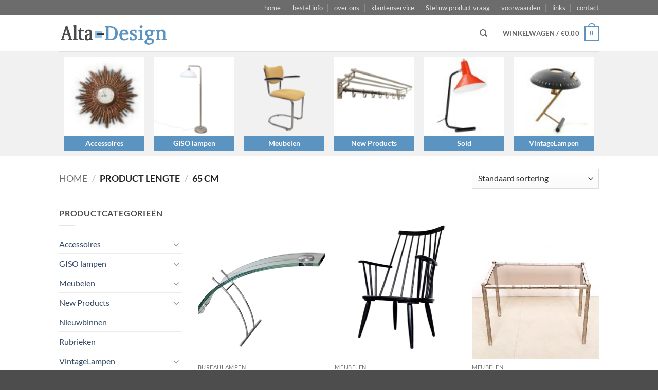

--- FILE ---
content_type: text/html; charset=UTF-8
request_url: https://www.alta-design.nl/lengte/65-cm/
body_size: 30813
content:
<!DOCTYPE html>
<html lang="nl-NL" class="loading-site no-js">
<head>
	<meta charset="UTF-8" />
	<link rel="profile" href="https://gmpg.org/xfn/11" />
	<link rel="pingback" href="https://www.alta-design.nl/xmlrpc.php" />

	<script>(function(html){html.className = html.className.replace(/\bno-js\b/,'js')})(document.documentElement);</script>
<title>65 cm &#8211; Alta Design</title>
<meta name='robots' content='max-image-preview:large' />
	<style>img:is([sizes="auto" i], [sizes^="auto," i]) { contain-intrinsic-size: 3000px 1500px }</style>
	<meta name="viewport" content="width=device-width, initial-scale=1" />
<link rel='prefetch' href='https://www.alta-design.nl/wp-content/themes/flatsome/assets/js/flatsome.js?ver=22889b626eb7ec03b5a4' />
<link rel='prefetch' href='https://www.alta-design.nl/wp-content/themes/flatsome/assets/js/chunk.slider.js?ver=3.20.1' />
<link rel='prefetch' href='https://www.alta-design.nl/wp-content/themes/flatsome/assets/js/chunk.popups.js?ver=3.20.1' />
<link rel='prefetch' href='https://www.alta-design.nl/wp-content/themes/flatsome/assets/js/chunk.tooltips.js?ver=3.20.1' />
<link rel='prefetch' href='https://www.alta-design.nl/wp-content/themes/flatsome/assets/js/woocommerce.js?ver=1c9be63d628ff7c3ff4c' />
<link rel="alternate" type="application/rss+xml" title="Alta Design &raquo; feed" href="https://www.alta-design.nl/feed/" />
<link rel="alternate" type="application/rss+xml" title="Alta Design &raquo; reacties feed" href="https://www.alta-design.nl/comments/feed/" />
<link rel="alternate" type="application/rss+xml" title="Alta Design &raquo; 65 cm lengte feed" href="https://www.alta-design.nl/lengte/65-cm/feed/" />
<style id='wp-emoji-styles-inline-css' type='text/css'>

	img.wp-smiley, img.emoji {
		display: inline !important;
		border: none !important;
		box-shadow: none !important;
		height: 1em !important;
		width: 1em !important;
		margin: 0 0.07em !important;
		vertical-align: -0.1em !important;
		background: none !important;
		padding: 0 !important;
	}
</style>
<style id='wp-block-library-inline-css' type='text/css'>
:root{--wp-admin-theme-color:#007cba;--wp-admin-theme-color--rgb:0,124,186;--wp-admin-theme-color-darker-10:#006ba1;--wp-admin-theme-color-darker-10--rgb:0,107,161;--wp-admin-theme-color-darker-20:#005a87;--wp-admin-theme-color-darker-20--rgb:0,90,135;--wp-admin-border-width-focus:2px;--wp-block-synced-color:#7a00df;--wp-block-synced-color--rgb:122,0,223;--wp-bound-block-color:var(--wp-block-synced-color)}@media (min-resolution:192dpi){:root{--wp-admin-border-width-focus:1.5px}}.wp-element-button{cursor:pointer}:root{--wp--preset--font-size--normal:16px;--wp--preset--font-size--huge:42px}:root .has-very-light-gray-background-color{background-color:#eee}:root .has-very-dark-gray-background-color{background-color:#313131}:root .has-very-light-gray-color{color:#eee}:root .has-very-dark-gray-color{color:#313131}:root .has-vivid-green-cyan-to-vivid-cyan-blue-gradient-background{background:linear-gradient(135deg,#00d084,#0693e3)}:root .has-purple-crush-gradient-background{background:linear-gradient(135deg,#34e2e4,#4721fb 50%,#ab1dfe)}:root .has-hazy-dawn-gradient-background{background:linear-gradient(135deg,#faaca8,#dad0ec)}:root .has-subdued-olive-gradient-background{background:linear-gradient(135deg,#fafae1,#67a671)}:root .has-atomic-cream-gradient-background{background:linear-gradient(135deg,#fdd79a,#004a59)}:root .has-nightshade-gradient-background{background:linear-gradient(135deg,#330968,#31cdcf)}:root .has-midnight-gradient-background{background:linear-gradient(135deg,#020381,#2874fc)}.has-regular-font-size{font-size:1em}.has-larger-font-size{font-size:2.625em}.has-normal-font-size{font-size:var(--wp--preset--font-size--normal)}.has-huge-font-size{font-size:var(--wp--preset--font-size--huge)}.has-text-align-center{text-align:center}.has-text-align-left{text-align:left}.has-text-align-right{text-align:right}#end-resizable-editor-section{display:none}.aligncenter{clear:both}.items-justified-left{justify-content:flex-start}.items-justified-center{justify-content:center}.items-justified-right{justify-content:flex-end}.items-justified-space-between{justify-content:space-between}.screen-reader-text{border:0;clip-path:inset(50%);height:1px;margin:-1px;overflow:hidden;padding:0;position:absolute;width:1px;word-wrap:normal!important}.screen-reader-text:focus{background-color:#ddd;clip-path:none;color:#444;display:block;font-size:1em;height:auto;left:5px;line-height:normal;padding:15px 23px 14px;text-decoration:none;top:5px;width:auto;z-index:100000}html :where(.has-border-color){border-style:solid}html :where([style*=border-top-color]){border-top-style:solid}html :where([style*=border-right-color]){border-right-style:solid}html :where([style*=border-bottom-color]){border-bottom-style:solid}html :where([style*=border-left-color]){border-left-style:solid}html :where([style*=border-width]){border-style:solid}html :where([style*=border-top-width]){border-top-style:solid}html :where([style*=border-right-width]){border-right-style:solid}html :where([style*=border-bottom-width]){border-bottom-style:solid}html :where([style*=border-left-width]){border-left-style:solid}html :where(img[class*=wp-image-]){height:auto;max-width:100%}:where(figure){margin:0 0 1em}html :where(.is-position-sticky){--wp-admin--admin-bar--position-offset:var(--wp-admin--admin-bar--height,0px)}@media screen and (max-width:600px){html :where(.is-position-sticky){--wp-admin--admin-bar--position-offset:0px}}
</style>
<link data-minify="1" rel='stylesheet' id='ditty-displays-css' href='https://www.alta-design.nl/wp-content/cache/min/1/wp-content/plugins/ditty-news-ticker/build/dittyDisplays.css?ver=1756845147' type='text/css' media='all' />
<link data-minify="1" rel='stylesheet' id='ditty-fontawesome-css' href='https://www.alta-design.nl/wp-content/cache/min/1/wp-content/plugins/ditty-news-ticker/includes/libs/fontawesome-6.4.0/css/all.css?ver=1756845147' type='text/css' media='' />
<link data-minify="1" rel='stylesheet' id='vc_extend_style-css' href='https://www.alta-design.nl/wp-content/cache/min/1/wp-content/plugins/goodwoo-attributes/assets/vc_extend.css?ver=1756845147' type='text/css' media='all' />
<link data-minify="1" rel='stylesheet' id='sp-wcsp-swiper-css' href='https://www.alta-design.nl/wp-content/cache/min/1/wp-content/plugins/woo-category-slider-pro/src/Frontend/css/swiper.min.css?ver=1756845147' type='text/css' media='all' />
<link rel='stylesheet' id='sp-wcsp-bxslider-css' href='https://www.alta-design.nl/wp-content/plugins/woo-category-slider-pro/src/Frontend/css/jquery.bxslider.min.css?ver=1.7.1' type='text/css' media='all' />
<link data-minify="1" rel='stylesheet' id='sp-wcsp-font-awesome-css' href='https://www.alta-design.nl/wp-content/cache/min/1/wp-content/plugins/woo-category-slider-pro/src/Frontend/css/font-awesome.min.css?ver=1756845147' type='text/css' media='all' />
<link data-minify="1" rel='stylesheet' id='woo-category-slider-pro-icon-css' href='https://www.alta-design.nl/wp-content/cache/min/1/wp-content/plugins/woo-category-slider-pro/src/Frontend/css/woo-category-slider-pro-icon.min.css?ver=1756845147' type='text/css' media='all' />
<link data-minify="1" rel='stylesheet' id='woo_category_pro_fontello_icons-css' href='https://www.alta-design.nl/wp-content/cache/min/1/wp-content/plugins/woo-category-slider-pro/src/Admin/css/fontello.min.css?ver=1756845147' type='text/css' media='all' />
<link rel='stylesheet' id='woo-category-slider-pro-css' href='https://www.alta-design.nl/wp-content/plugins/woo-category-slider-pro/src/Frontend/css/woo-category-slider-pro-public.min.css?ver=1.7.1' type='text/css' media='all' />
<style id='woo-category-slider-pro-inline-css' type='text/css'>
.sp-wcsp-slider-area #sp-wcsp-slider-section-37846 .sp-wcsp-cat-item .sp-wcsp-cat-details .sp-wcsp-cat-details-content .sp-wcsp-cat-name { text-align: center; } .sp-wcsp-slider-area #sp-wcsp-slider-section-37846 .sp-wcsp-cat-item .sp-wcsp-cat-details .sp-wcsp-cat-details-content .sp-wcsp-cat-name a { margin: 0px 0px 4px 0px; color: #444444; font-size: 16px; line-height: 1.4; letter-spacing: 0px; text-transform: none; text-align: center; z-index: 5; position: relative; transition: ease all 0.2s;} .sp-wcsp-slider-area #sp-wcsp-slider-section-37846 .sp-wcsp-cat-item .sp-wcsp-cat-details .sp-wcsp-cat-details-content .sp-wcsp-cat-name a:hover { color: #444444; }.sp-wcsp-slider-area #sp-wcsp-slider-section-37846 .sp-wcsp-cat-item .sp-wcsp-cat-details .sp-wcsp-cat-offer { margin: 0px 0px 7px 0px; color: #535353; font-size: 14px; line-height: 1.4; letter-spacing: 0px; text-transform: uppercase; text-align: center;}.sp-wcsp-slider-area #sp-wcsp-slider-section-37846 .sp-wcsp-cat-item .sp-wcsp-cat-details .sp-wcsp-cat-details-content { padding: 0px 0px 0px 0px; }.sp-wcsp-slider-area #sp-wcsp-slider-section-37846 .wcsp-grid-wrapper { margin-left: 0px; box-sizing: border-box; }.sp-wcsp-slider-area #sp-wcsp-slider-section-37846 .wcsp-grid-wrapper .sp-wcsp-cat-item { margin-bottom: -0px; margin-right: -0px; border: 0px solid #ddd; box-sizing: border-box; }.sp-wcsp-slider-area #sp-wcsp-slider-section-37846 .sp-wcsp-cat-item .sp-wcsp-cat-item-thumb-content { padding: 10px; }.sp-wcsp-slider-area:not(.block-4,.block-5) #sp-wcsp-slider-section-37846 .sp-wcsp-cat-item .sp-wcsp-cat-thumbnail, .sp-wcsp-slider-area.block-4 #sp-wcsp-slider-section-37846 .sp-wcsp-cat-item, .sp-wcsp-slider-area.block-5 #sp-wcsp-slider-section-37846 .sp-wcsp-cat-item { padding: 0px 0px 0px 0px; margin: 0px 0px 0px 0px; }.sp-wcsp-slider-area #sp-wcsp-slider-section-37846 .sp-wcsp-cat-item .sp-wcsp-cat-icon a { color: #a5a5a5; font-size: 30px; margin: 0px 0px 16px 0px; text-align: center; text-decoration: none; }#sp-wcsp-slider-section-37846 .sp-wcsp-pagination span { margin: 0 3px; width: 12px; height: 12px; background: #aaaaaa; opacity: 1; font-size: 14px; text-indent: -999px; overflow: hidden; } #sp-wcsp-slider-section-37846 .sp-wcsp-pagination span.swiper-pagination-bullet-active { background: #cc2b5e; } .sp-wcsp-slider-area-37846{ position: relative; } #sp-wcsp-slider-section-37846 { opacity: 0; } #wcsp-preloader-37846{ position: absolute; left: 0; top: 0; height: 100%; width: 100%; text-align: center; display: flex; align-items: center; justify-content: center; }#sp-wcsp-slider-section-37846:not(.sp-wcsp-layout-inline,.sp-wcsp-layout-block) .sp-wcsp-cat-item .sp-wcsp-cat-item-thumb-content, #sp-wcsp-slider-section-37846.sp-wcsp-layout-block .sp-wcsp-cat-item { border: 0px solid #dddddd; border-radius: 0px; } #sp-wcsp-slider-section-37846 .sp-wcsp-cat-item .sp-wcsp-cat-item-thumb-content { background: transparent; box-shadow: none; padding: 0px 0px 0px 0px; -moz-transition: 0.3s ease-out; -o-transition: 0.3s ease-out; transition: 0.3s ease-out; } #sp-wcsp-slider-section-37846 .sp-wcsp-cat-item:hover .sp-wcsp-cat-item-thumb-content { background: transparent; box-shadow: none; } #sp-wcsp-slider-section-37846 .sp-wcsp-cat-item .sp-wcsp-cat-details a.sp-wcsp-shop-now { padding: 9px 18px; } .sp-wcsp-slider-area-37846.grid .woo-cat-load-more, .sp-wcsp-slider-area-37846.grid .woo-cat-load-more, .sp-wcsp-slider-area-37846.grid .woo-cat-infinite-scroll-loader, .sp-wcsp-slider-area-37846.grid .woo-cat-grid-pagination{ text-align : center; margin-top : 20px; }.sp-wcsp-slider-area-37846.grid .woo-cat-load-more button, .sp-wcsp-slider-area-37846.grid .woo-cat-grid-pagination a{ color: #5e5e5e; background: #ffffff; border-color: #dddddd; }.sp-wcsp-slider-area-37846.grid .woo-cat-grid-pagination a.active, .sp-wcsp-slider-area-37846.grid .woo-cat-load-more button:hover, .sp-wcsp-slider-area-37846.grid .woo-cat-grid-pagination a:hover{ color: #ffffff; background: #6d286d; border-color: #6d286d; } .woo-cat-pagination-number ,.woo-cat-infinite-scroll-loader,.woo-cat-load-more button{ margin-left: 20px; }.sp-wcsp-slider-area-37846 .swiper-fade-container .swiper-slide .sp-wcsp-cat-item:not(:last-child) { margin-right: 2px; }.sp-wcsp-slider-area-37846 .wcsp-kenburn .swiper-slide .swiper-sliding-effect { transition: transform 3000ms linear; }#sp-wcsp-slider-section-37846.sp-wcsp-slider-section .wcsp-grid-wrapper { display: grid; grid-template-columns: repeat(6, 1fr); }@media only screen and (max-width: 480px) { #sp-wcsp-slider-section-37846.sp-wcsp-slider-section .wcsp-grid-wrapper { display: grid; grid-template-columns: repeat(1, 1fr); } }@media (min-width: 480px) and (max-width: 736px) { #sp-wcsp-slider-section-37846.sp-wcsp-slider-section .wcsp-grid-wrapper { display: grid; grid-template-columns: repeat(3, 1fr); } }@media (min-width: 736px) and (max-width: 980px) { #sp-wcsp-slider-section-37846.sp-wcsp-slider-section .wcsp-grid-wrapper { display: grid; grid-template-columns: repeat(6, 1fr); } }@media (min-width: 980px) and (max-width: 1280px) { #sp-wcsp-slider-section-37846.sp-wcsp-slider-section .wcsp-grid-wrapper { display: grid; grid-template-columns: repeat(6, 1fr); } } /* Small (480px and up) */ @media (min-width: 320px) { #sp-wcsp-section-title-37846 { font-size: 22px; } .sp-wcsp-slider-area #sp-wcsp-slider-section-37846 .sp-wcsp-cat-item .sp-wcsp-cat-details .sp-wcsp-cat-details-content .sp-wcsp-cat-name a { font-size: 14px; } .sp-wcsp-slider-area #sp-wcsp-slider-section-37846 .sp-wcsp-cat-item .sp-wcsp-cat-details .sp-wcsp-cat-offer { font-size: 14px; } .sp-wcsp-slider-area #sp-wcsp-slider-section-37846 .sp-wcsp-cat-item .sp-wcsp-cat-details .sp-wcsp-cat-desc { font-size: 14px; } .sp-wcsp-slider-area #sp-wcsp-slider-section-37846 .sp-wcsp-cat-item .sp-wcsp-shop-now { font-size: 14px; } } /* Medium (768px and up) */ @media (min-width: 768px) { #sp-wcsp-section-title-37846 { font-size: 26px; } .sp-wcsp-slider-area #sp-wcsp-slider-section-37846 .sp-wcsp-cat-item .sp-wcsp-cat-details .sp-wcsp-cat-details-content .sp-wcsp-cat-name a { font-size: 16px; } .sp-wcsp-slider-area #sp-wcsp-slider-section-37846 .sp-wcsp-cat-item .sp-wcsp-cat-details .sp-wcsp-cat-offer { font-size: 14px; } .sp-wcsp-slider-area #sp-wcsp-slider-section-37846 .sp-wcsp-cat-item .sp-wcsp-cat-details .sp-wcsp-cat-desc { font-size: 14px; } .sp-wcsp-slider-area #sp-wcsp-slider-section-37846 .sp-wcsp-cat-item .sp-wcsp-shop-now { font-size: 15px; } } /* Large (1024px and up) */ @media (min-width: 1024px) { #sp-wcsp-section-title-37846 { font-size: 26px; } .sp-wcsp-slider-area #sp-wcsp-slider-section-37846 .sp-wcsp-cat-item .sp-wcsp-cat-details .sp-wcsp-cat-details-content .sp-wcsp-cat-name a { font-size: 16px; } .sp-wcsp-slider-area #sp-wcsp-slider-section-37846 .sp-wcsp-cat-item .sp-wcsp-cat-details .sp-wcsp-cat-offer { font-size: 14px; } .sp-wcsp-slider-area #sp-wcsp-slider-section-37846 .sp-wcsp-cat-item .sp-wcsp-cat-details .sp-wcsp-cat-desc { font-size: 14px; } .sp-wcsp-slider-area #sp-wcsp-slider-section-37846 .sp-wcsp-cat-item .sp-wcsp-shop-now { font-size: 15px; } } /* Extra Large (1280px and up) */ @media (min-width: 1280px) { #sp-wcsp-section-title-37846 { font-size: 26px; } .sp-wcsp-slider-area #sp-wcsp-slider-section-37846 .sp-wcsp-cat-item .sp-wcsp-cat-details .sp-wcsp-cat-details-content .sp-wcsp-cat-name a { font-size: 16px; } .sp-wcsp-slider-area #sp-wcsp-slider-section-37846 .sp-wcsp-cat-item .sp-wcsp-cat-details .sp-wcsp-cat-offer { font-size: 14px; } .sp-wcsp-slider-area #sp-wcsp-slider-section-37846 .sp-wcsp-cat-item .sp-wcsp-cat-details .sp-wcsp-cat-desc { font-size: 14px; } .sp-wcsp-slider-area #sp-wcsp-slider-section-37846 .sp-wcsp-cat-item .sp-wcsp-shop-now { font-size: 15px; } } /* Slider sectie 37846 styling */ #sp-wcsp-slider-section-37846 .sp-wcsp-cat-item .sp-wcsp-cat-details-content { background-color: #5b93c1 !important; max-width: 160px !important; margin: 0 auto; } #sp-wcsp-slider-section-37846 .sp-wcsp-cat-name a { color: #fff !important; font-size: 0.9em !important; } /* Kolom layout */ .sp-wcsp-col-xl-3 { max-width: 17% !important; flex: 33.2222%; } /* Slider area 39040 styling */ #sp-wcsp-slider-area-39040 { margin: 0 auto !important; padding: 0; } #sp-wcsp-slider-section-39040 .sp-wcsp-cat-thumbnail { padding: 0 0 80px 0 !important; } .content-position-cont-over-thumb #sp-wcsp-slider-section-39040 .sp-wcsp-cat-details-content { display: block; margin: auto; width: 240px !important; } /* Specifieke item styling */ .sp-wcsp-col-xl-4:nth-child(4) .sp-wcsp-cat-name a { display: none; } .sp-wcsp-col-xl-4:nth-child(5) .sp-wcsp-cat-name a { pointer-events: none; }
</style>
<style id='woocommerce-inline-inline-css' type='text/css'>
.woocommerce form .form-row .required { visibility: visible; }
</style>
<link data-minify="1" rel='stylesheet' id='brands-styles-css' href='https://www.alta-design.nl/wp-content/cache/min/1/wp-content/plugins/woocommerce/assets/css/brands.css?ver=1756845147' type='text/css' media='all' />
<link data-minify="1" rel='stylesheet' id='font-awesome-css' href='https://www.alta-design.nl/wp-content/cache/min/1/wp-content/plugins/dt_woo_layouts/assets/fonts/font-awesome/css/font-awesome.min.css?ver=1756845147' type='text/css' media='all' />
<link data-minify="1" rel='stylesheet' id='dtwl-woo-css' href='https://www.alta-design.nl/wp-content/cache/min/1/wp-content/plugins/dt_woo_layouts/assets/css/style.css?ver=1756845147' type='text/css' media='all' />
<link data-minify="1" rel='stylesheet' id='flatsome-main-css' href='https://www.alta-design.nl/wp-content/cache/min/1/wp-content/themes/flatsome/assets/css/flatsome.css?ver=1756845147' type='text/css' media='all' />
<style id='flatsome-main-inline-css' type='text/css'>
@font-face {
				font-family: "fl-icons";
				font-display: block;
				src: url(https://www.alta-design.nl/wp-content/themes/flatsome/assets/css/icons/fl-icons.eot?v=3.20.1);
				src:
					url(https://www.alta-design.nl/wp-content/themes/flatsome/assets/css/icons/fl-icons.eot#iefix?v=3.20.1) format("embedded-opentype"),
					url(https://www.alta-design.nl/wp-content/themes/flatsome/assets/css/icons/fl-icons.woff2?v=3.20.1) format("woff2"),
					url(https://www.alta-design.nl/wp-content/themes/flatsome/assets/css/icons/fl-icons.ttf?v=3.20.1) format("truetype"),
					url(https://www.alta-design.nl/wp-content/themes/flatsome/assets/css/icons/fl-icons.woff?v=3.20.1) format("woff"),
					url(https://www.alta-design.nl/wp-content/themes/flatsome/assets/css/icons/fl-icons.svg?v=3.20.1#fl-icons) format("svg");
			}
</style>
<link data-minify="1" rel='stylesheet' id='flatsome-shop-css' href='https://www.alta-design.nl/wp-content/cache/min/1/wp-content/themes/flatsome/assets/css/flatsome-shop.css?ver=1756845147' type='text/css' media='all' />
<link rel='stylesheet' id='flatsome-style-css' href='https://www.alta-design.nl/wp-content/themes/flatsome-child/style.css?ver=3.0' type='text/css' media='all' />
<link data-minify="1" rel='stylesheet' id='js_composer_front-css' href='https://www.alta-design.nl/wp-content/cache/min/1/wp-content/plugins/js_composer-2/assets/css/js_composer.min.css?ver=1756845148' type='text/css' media='all' />
<link data-minify="1" rel='stylesheet' id='dhvc-woocommerce-page-css' href='https://www.alta-design.nl/wp-content/cache/min/1/wp-content/plugins/dhvc-woocommerce-page/assets/css/style.css?ver=1756845148' type='text/css' media='all' />
<script type="text/javascript" src="https://www.alta-design.nl/wp-includes/js/jquery/jquery.min.js?ver=3.7.1" id="jquery-core-js"></script>
<script type="text/javascript" src="https://www.alta-design.nl/wp-includes/js/jquery/jquery-migrate.min.js?ver=3.4.1" id="jquery-migrate-js"></script>
<script type="text/javascript" src="https://www.alta-design.nl/wp-content/plugins/goodwoo-attributes/assets/vc_extend.js?ver=6.8.2" id="vc_extend_js-js"></script>
<script type="text/javascript" src="https://www.alta-design.nl/wp-content/plugins/gridfx/scripts/gridfx_slider.min.js" id="gridfx_slider-js"></script>
<script type="text/javascript" src="https://www.alta-design.nl/wp-content/plugins/gridfx/scripts/cycle.js" id="gridfx_cycle-js"></script>
<script type="text/javascript" src="https://www.alta-design.nl/wp-content/plugins/woocommerce/assets/js/jquery-blockui/jquery.blockUI.min.js?ver=2.7.0-wc.10.1.2" id="jquery-blockui-js" data-wp-strategy="defer"></script>
<script type="text/javascript" id="wc-add-to-cart-js-extra">
/* <![CDATA[ */
var wc_add_to_cart_params = {"ajax_url":"\/wp-admin\/admin-ajax.php","wc_ajax_url":"\/?wc-ajax=%%endpoint%%","i18n_view_cart":"Bekijk winkelwagen","cart_url":"https:\/\/www.alta-design.nl\/winkelmand\/","is_cart":"","cart_redirect_after_add":"yes"};
/* ]]> */
</script>
<script type="text/javascript" src="https://www.alta-design.nl/wp-content/plugins/woocommerce/assets/js/frontend/add-to-cart.min.js?ver=10.1.2" id="wc-add-to-cart-js" data-wp-strategy="defer"></script>
<script type="text/javascript" src="https://www.alta-design.nl/wp-content/plugins/woocommerce/assets/js/js-cookie/js.cookie.min.js?ver=2.1.4-wc.10.1.2" id="js-cookie-js" data-wp-strategy="defer"></script>
<script type="text/javascript" src="https://www.alta-design.nl/wp-content/plugins/js_composer-2/assets/js/vendors/woocommerce-add-to-cart.js?ver=8.6.1" id="vc_woocommerce-add-to-cart-js-js"></script>
<script></script><link rel="https://api.w.org/" href="https://www.alta-design.nl/wp-json/" /><link rel="EditURI" type="application/rsd+xml" title="RSD" href="https://www.alta-design.nl/xmlrpc.php?rsd" />
		<script type="text/javascript">
		var ajaxurl = 'https://www.alta-design.nl/wp-admin/admin-ajax.php';
		</script>
	<style type="text/css">dd ul.bulleted {  float:none;clear:both; }</style>	<noscript><style>.woocommerce-product-gallery{ opacity: 1 !important; }</style></noscript>
	<meta name="generator" content="Powered by WPBakery Page Builder - drag and drop page builder for WordPress."/>
		<script type="text/javascript">
			var dtwl_ajaxurl = 'https://www.alta-design.nl/wp-admin/admin-ajax.php';
		</script>
		<link rel="icon" href="https://www.alta-design.nl/wp-content/uploads/2025/08/cropped-Scherm­afbeelding-2025-08-25-om-19.31.09-32x32.png" sizes="32x32" />
<link rel="icon" href="https://www.alta-design.nl/wp-content/uploads/2025/08/cropped-Scherm­afbeelding-2025-08-25-om-19.31.09-192x192.png" sizes="192x192" />
<link rel="apple-touch-icon" href="https://www.alta-design.nl/wp-content/uploads/2025/08/cropped-Scherm­afbeelding-2025-08-25-om-19.31.09-180x180.png" />
<meta name="msapplication-TileImage" content="https://www.alta-design.nl/wp-content/uploads/2025/08/cropped-Scherm­afbeelding-2025-08-25-om-19.31.09-270x270.png" />
<style id="custom-css" type="text/css">:root {--primary-color: #5b93c1;--fs-color-primary: #5b93c1;--fs-color-secondary: #97a7b4;--fs-color-success: #627D47;--fs-color-alert: #b20000;--fs-color-base: #4a4a4a;--fs-experimental-link-color: #334862;--fs-experimental-link-color-hover: #111;}.tooltipster-base {--tooltip-color: #fff;--tooltip-bg-color: #000;}.off-canvas-right .mfp-content, .off-canvas-left .mfp-content {--drawer-width: 300px;}.off-canvas .mfp-content.off-canvas-cart {--drawer-width: 360px;}.header-main{height: 70px}#logo img{max-height: 70px}#logo{width:200px;}#logo img{padding:12px 0;}.header-bottom{min-height: 55px}.header-top{min-height: 30px}.transparent .header-main{height: 90px}.transparent #logo img{max-height: 90px}.has-transparent + .page-title:first-of-type,.has-transparent + #main > .page-title,.has-transparent + #main > div > .page-title,.has-transparent + #main .page-header-wrapper:first-of-type .page-title{padding-top: 170px;}.header.show-on-scroll,.stuck .header-main{height:70px!important}.stuck #logo img{max-height: 70px!important}.header-bottom {background-color: #f1f1f1}.stuck .header-main .nav > li > a{line-height: 50px }.header-bottom-nav > li > a{line-height: 16px }@media (max-width: 549px) {.header-main{height: 70px}#logo img{max-height: 70px}}.header-top{background-color:#6c6c6c!important;}body{font-family: Lato, sans-serif;}body {font-weight: 400;font-style: normal;}.nav > li > a {font-family: Lato, sans-serif;}.mobile-sidebar-levels-2 .nav > li > ul > li > a {font-family: Lato, sans-serif;}.nav > li > a,.mobile-sidebar-levels-2 .nav > li > ul > li > a {font-weight: 700;font-style: normal;}h1,h2,h3,h4,h5,h6,.heading-font, .off-canvas-center .nav-sidebar.nav-vertical > li > a{font-family: Lato, sans-serif;}h1,h2,h3,h4,h5,h6,.heading-font,.banner h1,.banner h2 {font-weight: 700;font-style: normal;}.alt-font{font-family: "Dancing Script", sans-serif;}.alt-font {font-weight: 400!important;font-style: normal!important;}.shop-page-title.featured-title .title-overlay{background-color: rgba(89,147,196,0.8);}@media screen and (min-width: 550px){.products .box-vertical .box-image{min-width: 247px!important;width: 247px!important;}}.nav-vertical-fly-out > li + li {border-top-width: 1px; border-top-style: solid;}/* Custom CSS */body .sp-wcsp-slider-area #sp-wcsp-slider-section-37846 .sp-wcsp-cat-item .sp-wcsp-cat-details .sp-wcsp-cat-details-content .sp-wcsp-cat-name a {font-size: 0.9em !important;color: #fff !important;}.vc_color-sky.vc_message_box {background-color: #eaf3fb;border-color: #bedaf4;color: #2a6194;/* Dubbele gradient met glans effect */background: linear-gradient(135deg, #eaf3fb 0%, #ddeef9 50%, #f0f7fc 100%);/* Mooiere schaduw met meerdere lagen */box-shadow: 0 2px 8px rgba(42, 97, 148, 0.1),0 1px 3px rgba(42, 97, 148, 0.05),inset 0 1px 0 rgba(255, 255, 255, 0.8);/* Afgeronde hoeken */border-radius: 12px;/* Subtiele rand */border: 1px solid #bedaf4;/* Smooth animatie */transition: all 0.3s cubic-bezier(0.4, 0, 0.2, 1);/* Meer ruimte links voor icon + cirkeltje */padding: 18px 24px 18px 65px;margin: 16px 0;/* Position voor icon */position: relative;}/* Icon positionering met subtiel cirkeltje */.vc_color-sky.vc_message_box .fa-box {position: absolute;left: 18px;top: 50%;transform: translateY(-50%);font-size: 16px;color: #2a6194;/* Subtiel cirkeltje achter icon */background: radial-gradient(circle, rgba(42, 97, 148, 0.1) 0%, rgba(42, 97, 148, 0.05) 70%, transparent 100%);border-radius: 50%;width: 32px;height: 32px;display: flex;align-items: center;justify-content: center;/* Subtiele border */border: 1px solid rgba(42, 97, 148, 0.15);/* Smooth transition */transition: all 0.3s ease;}/* Hover effect voor het cirkeltje */.vc_color-sky.vc_message_box:hover .fa-box {background: radial-gradient(circle, rgba(42, 97, 148, 0.15) 0%, rgba(42, 97, 148, 0.08) 70%, transparent 100%);border-color: rgba(42, 97, 148, 0.25);transform: translateY(-50%) scale(1.05);}.vc_color-sky.vc_message_box:hover {transform: translateY(-3px);box-shadow: 0 8px 25px rgba(42, 97, 148, 0.15),0 3px 10px rgba(42, 97, 148, 0.08),inset 0 1px 0 rgba(255, 255, 255, 0.9);border-color: #a8c9e6;}/* Subtiele pulsing animatie */@keyframes subtle-pulse {0%, 100% { box-shadow: 0 2px 8px rgba(42, 97, 148, 0.1),0 1px 3px rgba(42, 97, 148, 0.05),inset 0 1px 0 rgba(255, 255, 255, 0.8);}50% { box-shadow: 0 3px 12px rgba(42, 97, 148, 0.12),0 2px 5px rgba(42, 97, 148, 0.07),inset 0 1px 0 rgba(255, 255, 255, 0.85);}}.vc_color-sky.vc_message_box {animation: subtle-pulse 4s ease-in-out infinite;}.single_add_to_cart_button {background-color: #5b93c1!important;}#logo {display:none!important;}.ditty-ticker {background: linear-gradient(135deg, #eaf3fb 0%, #ddeef9 50%, #f0f7fc 100%);border: none;border-bottom: 1px solid #bedaf4;padding: 16px 24px;color: #2a6194;font-family: 'Inter', 'Helvetica Neue', sans-serif;font-size: 16px;font-weight: 500;letter-spacing: 0.4px;line-height: 1.4;position: relative;overflow: hidden;box-shadow:0 2px 8px rgba(42, 97, 148, 0.1),0 1px 3px rgba(42, 97, 148, 0.05),inset 0 1px 0 rgba(255, 255, 255, 0.8);transition: all 0.3s ease;}/* Fade aan zijkanten */.ditty-ticker::before,.ditty-ticker::after {content: '';position: absolute;top: 0; bottom: 0;width: 40px;z-index: 1;pointer-events: none;}.ditty-ticker::before {left: 0;background: linear-gradient(to right, #eaf3fb, rgba(234,243,251,0));}.ditty-ticker::after {right: 0;background: linear-gradient(to left, #eaf3fb, rgba(234,243,251,0));}/* Scrollende tekst */.ditty-ticker .ditty-ticker-text {white-space: nowrap;display: inline-block;animation: scrollTicker 20s linear infinite;padding: 0 20px;}/* Animatie */@keyframes scrollTicker {0% { transform: translateX(100%); }100% { transform: translateX(-100%); }}/* Hover-effect: animatie pauze + lichte lift */.ditty-ticker:hover .ditty-ticker-text {animation-play-state: paused;}.ditty-ticker:hover {box-shadow:0 4px 10px rgba(42, 97, 148, 0.15),0 2px 5px rgba(42, 97, 148, 0.07),inset 0 1px 0 rgba(255, 255, 255, 0.9);transform: translateY(-1px);}/* Responsive aanpassingen */@media (max-width: 768px) {.ditty-ticker {padding: 12px 16px;font-size: 14px;letter-spacing: 0.3px;}.ditty-ticker::before,.ditty-ticker::after {width: 30px;}.ditty-ticker .ditty-ticker-text {padding: 0 15px;animation-duration: 15s;}}@media (max-width: 480px) {.ditty-ticker {padding: 10px 12px;font-size: 13px;letter-spacing: 0.2px;}.ditty-ticker::before,.ditty-ticker::after {width: 25px;}.ditty-ticker .ditty-ticker-text {padding: 0 10px;animation-duration: 12s;}}@media (max-width: 320px) {.ditty-ticker {padding: 8px 10px;font-size: 12px;letter-spacing: 0.1px;}.ditty-ticker::before,.ditty-ticker::after {width: 20px;}.ditty-ticker .ditty-ticker-text {padding: 0 8px;animation-duration: 10s;}}/* Aanpassingen voor grotere schermen */@media (min-width: 1200px) {.ditty-ticker {padding: 18px 32px;font-size: 17px;letter-spacing: 0.5px;}.ditty-ticker::before,.ditty-ticker::after {width: 50px;}.ditty-ticker .ditty-ticker-text {padding: 0 25px;animation-duration: 25s;}}/* Prefers reduced motion - voor gebruikers die minder animatie willen */@media (prefers-reduced-motion: reduce) {.ditty-ticker .ditty-ticker-text {animation: none;transform: none;}.ditty-ticker:hover {transform: none;}}/* START Make the cart table responsive *//* http://css-tricks.com/responsive-data-tables/ *//* http://www.jeremycarter.com.au/optimising-woocommerce-checkout-for-mobile/ */@media screen and (max-width: 600px) {/* Force table to not be like tables anymore */.woocommerce table.shop_table,.woocommerce table.shop_table thead,.woocommerce table.shop_table tbody,.woocommerce table.shop_table th,.woocommerce table.shop_table td,.woocommerce table.shop_table tr {display: block;}/* Hide table headers (but not display: none;, for accessibility) */.woocommerce table.shop_table thead tr {position: absolute;top: -9999px;left: -9999px;}.woocommerce table.shop_table tr {/*border: 1px solid #d2d3d3; */}.woocommerce table.shop_table td {/* Behave like a "row" */border: 1px solid #d2d3d3;position: relative;padding-left: 50% !important;}.woocommerce table.shop_table {border: none;}.woocommerce table.shop_table td.product-spacer {border-color: #FFF;height: 10px;}.woocommerce table.shop_table td:before {/* Now like a table header */position: absolute;/* Top/left values mimic padding */top: 6px;left: 6px;width: 25%;padding-right: 10px;white-space: nowrap;}/*Label the data*/.woocommerce table.shop_table td.product-remove:before {content: "DELETE";}.woocommerce table.shop_table td.product-thumbnail:before {content: "IMAGE";}.woocommerce table.shop_table td.product-name:before {content: "PRODUCT";}.woocommerce table.shop_table td.product-price:before {content: "PRICE";}.woocommerce table.shop_table td.product-quantity:before {content: "QUANTITY";}.woocommerce table.shop_table td.product-subtotal:before {content: "SUBTOTAL";}.woocommerce table.shop_table td.product-total:before {content: "TOTAL";}.woocommerce .quantity,.woocommerce #content .quantity,.woocommerce .quantity,.woocommerce #content .quantity {margin: 0;}.woocommerce table.cart td.actions,.woocommerce #content table.cart td.actions {text-align: left;border:0;padding-left: 0 !important;}.woocommerce table.cart td.actions .button.alt,.woocommerce #content table.cart td.actions .button.alt {float: left;margin-top: 10px;}.woocommerce table.cart td.actions div,.woocommerce #content table.cart td.actions div,.woocommerce table.cart td.actions input,.woocommerce #content table.cart td.actions input {margin-bottom: 10px;}.woocommerce .cart-collaterals .cart_totals {float: left;width: 100%;text-align: left;}.woocommerce .cart-collaterals .cart_totals th,.woocommerce .cart-collaterals .cart_totals td {border:0 !important;}.woocommerce .cart-collaterals .cart_totals table tr.cart-subtotal td,.woocommerce .cart-collaterals .cart_totals table tr.shipping td,.woocommerce .cart-collaterals .cart_totals table tr.total td {padding-left: 6px !important;}.woocommerce table.shop_table tr.cart-subtotal td,.woocommerce table.shop_table tr.shipping td,.woocommerce table.shop_table tr.total td,.woocommerce table.shop_table.order_details tfoot th,.woocommerce table.shop_table.order_details tfoot td {padding-left: 6px !important;border:0 !important;}.woocommerce table.shop_table tbody {padding-top: 10px;}.woocommerce .col2-set .col-1,.woocommerce .col2-set .col-1,.woocommerce .col2-set .col-2,.woocommerce .col2-set .col-2,.woocommerce form .form-row-first,.woocommerce form .form-row-last,.woocommerce form .form-row-first,.woocommerce form .form-row-last {float: none;width: 100%;}.woocommerce .order_details ul,.woocommerce .order_details ul,.woocommerce .order_details,.woocommerce .order_details {padding:0;}.woocommerce .order_details li,.woocommerce .order_details li {clear: left;margin-bottom: 10px;border:0;}/* make buttons full width, text wide anyway, improves effectiveness */#content table.cart td.actions .button,.woocommerce #content table.cart td.actions .input-text,.woocommerce #content table.cart td.actions input,.woocommerce table.cart td.actions .button,.woocommerce table.cart td.actions .input-text,.woocommerce table.cart td.actions input,.woocommerce #content table.cart td.actions .button,.woocommerce #content table.cart td.actions .input-text,.woocommerce #content table.cart td.actions input,.woocommerce table.cart td.actions .button,.woocommerce table.cart td.actions .input-text,.woocommerce table.cart td.actions input {width: 100%;font-size:12px !important;}.woocommerce tfoot{display:block !important;}.woocommerce tfoot td{width:100% !important;display:block !important;}/* keep coupon at 50% */#content table.cart td.actions .coupon .button,.woocommerce #content table.cart td.actions .coupon .input-text,.woocommerce #content table.cart td.actions .coupon input,.woocommerce table.cart td.actions .coupon .button,.woocommerce table.cart td.actions .coupon .input-text,.woocommerce table.cart td.actions .coupon input,.woocommerce #content table.cart td.actions .coupon .button,.woocommerce #content table.cart td.actions .coupon .input-text,.woocommerce #content table.cart td.actions .coupon input,.woocommerce table.cart td.actions .coupon .button,.woocommerce table.cart td.actions .coupon .input-text,.woocommerce table.cart td.actions .coupon input {width: 48%;font-size:12px !important;}/* clean up how coupon inputs display */#content table.cart td.actions .coupon,.woocommerce table.cart td.actions .coupon,.woocommerce #content table.cart td.actions .coupon,.woocommerce table.cart td.actions .coupon {margin-top: 1.5em;}#content table.cart td.actions .coupon .input-text,.woocommerce table.cart td.actions .coupon .input-text,.woocommerce #content table.cart td.actions .coupon .input-text,.woocommerce table.cart td.actions .coupon .input-text {margin-bottom: 1em;}/* remove cross sells, they interfere with flow between cart and cart totals + shipping calculator */.woocommerce .cart-collaterals .cross-sells,.woocommerce .cart-collaterals .cross-sells {/*display: none;*/}}/* END Make the cart table responsive */.shop_table .product-thumbnail img{width: 90px!important;}/*.product-cat-giso-lampen .cartmove {display:none;}*/.cart_item .custom-attributes {display:none;}tr.cart_item:nth-child(2) > td:nth-child(2) {padding-right:5px;}#logo {height: 100%;text-transform: uppercase;display: table-cell;vertical-align: middle;float:left;}#headerbar {width:300px;height:160px;margin-left: auto;margin-right: auto;}#text-3 {margin-top: 120px;position: absolute;margin-left: -185px;}#text-4 {margin-top: 120px;position: absolute;margin-left: 5px;}#winkelinfotekst {width:20em!important;}#winkelopeningstijdentekst {width:20em!important;}.single_list img { }.rubrieken {background-color:#4b4b4b;width:87px;height: 87px;float:left;color:#fff;margin-right:4px;}.rubrieken p {margin-top: 60px;margin-left: 6px;}.langselect {margin-top: -65px;float: right;}.zoeken {width: 160px;position: absolute;margin-top: -65px;margin-left: 180px;}.en {margin-left:3px;display: inline-block;}.en a:hover {padding-bottom:5px;border-bottom-style: solid;border-color:#5b93c1;}.du {display: inline-block;margin-right:3px;border-bottom-style: solid;border-color:#5b93c1;}.du a:hover {border-bottom-style: solid;border-color:#5b93c1;}#masthead .right-links > ul {margin-top: -30px;}#woocommerce_category-2 {width: 670px;margin-top: 15px;margin-left: 25px;}#text-3 > div:nth-child(2) {display:none;}#text-4 > div:nth-child(2) {display:none;}.woocommerce_category_box {}span.sku_wrapper {/*display:none;*/}.skucust {color: #5b93c1;font-size:12px;}#menu-item-3066 > a:nth-child(1) {background-color:#5B93C1;padding:3px;}.amount {color: #4b4b4b;}#omschrijving {color: #5b93c1;font-weight: bold;display:none;}#afmetingen {color: #5b93c1;font-weight: bold;}.button2 {border: 0px none #627F9A;text-transform: uppercase;cursor: pointer;font-weight: normal;line-height: 1;margin: -2px 0 1.25em;position: relative;text-decoration: none;text-align: center;transition: all 200ms ease-out 0s;padding: 0.35em 1.5em 0.5125em;font-size: 1em;background-color: #94c3e9;color: #FFF;width:180px;margin-top: -18px;}.alterorder {border: 0px none #627F9A;text-transform: uppercase;cursor: pointer;font-weight: normal;line-height: 1;margin: 0px 0px 2.20em;position: relative;text-decoration: none;text-align: center;transition: all 200ms ease-out 0s;padding: 0.75em 1.5em 0.8125em;font-size: 1em;background-color: #2c70a8;color: #FFF;width:180px;margin-top: -18px;}.button2 a {color: #fff;}.alterorder a {color: #fff;}.zoom-button {display:none!important;}.yith-wcwl-add-to-wishlist {display:none;}.attribute-label, ul {list-style-type: none;padding: 0px;margin: 0px; }/*.cartmove2 .single_add_to_cart_button {display:none;}*/#field_2_6 > label:nth-child(1) {display:none;}#field_1_11 > label:nth-child(1) {display:none;}.stock {display:none;}li.reviews_tab {display:none!important;}.gridfx-item-container {border:none!important;}.gridfx-item-container image-overlay {display:none!important;}.gridfx-img {display: inline-block;width: 100%;height: 240px!important;max-width:240px!important;overflow:hidden;}.gridfx-1 div.gridfx-item-inner {width: 240px;}.gridfx-item-container {width: 240px!important;}.gridfx-item {width: 270px!important;}#block-new-arrivals {margin: 0px auto!important;}.gridfx-load-more {float:right;margin-right: 23px !important;}.ux_block {margin-top: 30px;}.gridfx-items-wrap > h3:nth-child(1) > span:nth-child(1) {color: #5692C4;}#block-info-zone {width: 1050px;height: 55px;margin-right: auto;margin-left: auto;}#logosmall {float: left;padding-right:30px;}#tagline {float:left;padding-right:50px;}#fbicon {float: left;margin-top:12px;margin-right:5px;}#linkedinicon {float: left;margin-top:12px;margin-right:5px;}#phoneicon {float: left;}#phonenumber {float: left;}.cart {/*display:none;*/}#field_1_11 .productimage {max-width: 125px !important;}#reviews {display:none;}div.gridfx-1 div.gridfx-items {margin-top: 10px!important;}#field_2_6 .productimage {max-width: 125px !important;}.loaded {display:none!important;}.gridfx-item-more-tags {display:none;}#block-furniture {margin-top: 15px;width: 1060px;margin-left: auto;margin-right: auto;}#block-furniture h2 {color:#6c6c6c;width: 1057px;margin-top:0px;margin-left:auto;margin-right:auto;}#block-accessories {margin-top: 15px;width: 1060px;margin-left: auto;margin-right: auto;}#block-accessories h2 {color: #6c6c6c;width: 1057px;margin-top: 0px;margin-left: auto;margin-right: auto;}#block-kroonluchters {margin-top: 15px;width: 1060px;margin-left: auto;margin-right: auto;}#block-kroonluchters h2 {color: #6c6c6c;width: 1057px;margin-top: 0px;margin-left: auto;margin-right: auto;}#block-giso {margin-top: 15px;width: 1060px;margin-left: auto;margin-right: auto;}#block-giso h2 {color: #6c6c6c;width: 1057px;margin-top: 0px;margin-left: auto;margin-right: auto;}#block-verlichting {margin-top: 15px;width: 1060px;margin-left: auto;margin-right: auto;}#block-verlichting h2 {color: #6c6c6c;width: 1057px;margin-top: 0px;padding-top:10px;margin-left: auto;margin-right: auto;}#block-lighting p { width: 1057px;margin-top: 0px;margin-left: auto;margin-right: auto;}#block-nieuwe-producten {margin-top: 15px;width: 1060px;margin-left: auto;margin-right: auto;}#block-nieuwe-producten h2 {color: #6c6c6c;width: 1057px;margin-top: 0px;margin-left: auto;margin-right: auto;}#text-4 > h4:nth-child(1) {color:#5b93c1;}.product-thumbnails {display:none;}.attachment-shop_thumbnail {Width:530px;margin-bottom:10px;display:inline-block;pointer-events: none; }a.zoom {display:inline-block;pointer-events: none; }.related .product-small .info {display:none;}.related{margin-left: 4px;}.related .front-image > img:nth-child(1) {-webkit-filter: grayscale(100%);filter: grayscale(100%);}.orderby {display:none;}.woocommerce-result-count {display:none;}.gridfx-items-wrap {margin-top: 10px !important;}@media only screen and (min-device-width : 768px) and (max-device-width : 1024px) and (orientation : landscape) { #headerbar {width: 350px;height: 160px;margin-left: auto;margin-right: auto;}.widget_text{position:absolute;left:160px;font-size:12px;}#text-3 {margin-left:-140px;}.du {margin-top:-10px;margin-left:605px;}#layerslider_13 {width:1024px!important;}.gridfx-img img {width:220px;}.tn-wc-custom-content .tn-item {width: 250px;float: left;position: relative;margin-left:5px;}.tn-wc-custom-content .tn-item .tn-item-inner {color: #FFF;font-size: 17px;font-weight: bold;text-decoration: none;padding: 0px 5px;}.tn-title {margin-left: -10px;width:240px;}.gridfx-item { width: 255px !important;}.gridfx-img img {width: 240px;}.gridfx-1 {margin-left: -5px!important;}.gridfx-load-more {float: right;margin-right: 70px !important;display:none;}}@media only screen and (min-device-width : 768px) and (max-device-width : 1024px) and (orientation : portrait) { #headerbar {width: 350px;height: 115px;}.rubrieken {display:none;}.woocommerce_category_box .woocommerce_category_listings_box .single_list img {width: 80px;height: 80px;margin-right: 4px;margin-left: 4px;}.woocommerce_category_box .woocommerce_category_listings_box .single_list .category_name {position: absolute;margin-top: 80px;margin-right: 4px;margin-left: 4px;padding-left: 3px;padding-top: 6px;color: #FFF;width: 80px;height: 22px;font-size:10px;}.widget_text{position:absolute;left:160px;width: 130px;font-size:11px;}#text-4 {margin-left:-35px;}#text-3 {margin-left:-145px;}.zoeken {margin-top: -15px;margin-left:-104px;}.mini-cart {margin-top: 60px!important;}.langselect {margin-top: -45px;}.du {display: inline-block!important;}.en {margin-left: 3px;display: inline-block!important;}#layerslider_13 {width:768px!important;}.gridfx-img img {width:220px;}.tn-wc-custom-content .tn-item {width: 250px;float: left;position: relative;margin-left:5px;}.tn-wc-custom-content .tn-item .tn-item-inner {color: #FFF;font-size: 17px;font-weight: bold;text-decoration: none;padding: 0px 5px;}.tn-title {margin-left: -10px;width:240px;}.gridfx-item { width: 190px !important;}.gridfx-img img {width: 180px;}.gridfx-1 {margin-left: -5px!important;}.gridfx-load-more {float: right;margin-right: 70px !important;display:none;}#logo {display:none!important;margin-left:-150px;margin-top: 15px;}#logosmall {display:none;}#top-bar {display:none;}}/* Custom CSS Mobile */@media (max-width: 549px){@media only screen and (max-width: 767px) {.header-top {background-color:#ffffff!important;}}}.label-new.menu-item > a:after{content:"Nieuw";}.label-hot.menu-item > a:after{content:"Hot";}.label-sale.menu-item > a:after{content:"Aanbieding";}.label-popular.menu-item > a:after{content:"Populair";}</style><style id="kirki-inline-styles">/* latin-ext */
@font-face {
  font-family: 'Lato';
  font-style: normal;
  font-weight: 400;
  font-display: swap;
  src: url(https://www.alta-design.nl/wp-content/fonts/lato/S6uyw4BMUTPHjxAwXjeu.woff2) format('woff2');
  unicode-range: U+0100-02BA, U+02BD-02C5, U+02C7-02CC, U+02CE-02D7, U+02DD-02FF, U+0304, U+0308, U+0329, U+1D00-1DBF, U+1E00-1E9F, U+1EF2-1EFF, U+2020, U+20A0-20AB, U+20AD-20C0, U+2113, U+2C60-2C7F, U+A720-A7FF;
}
/* latin */
@font-face {
  font-family: 'Lato';
  font-style: normal;
  font-weight: 400;
  font-display: swap;
  src: url(https://www.alta-design.nl/wp-content/fonts/lato/S6uyw4BMUTPHjx4wXg.woff2) format('woff2');
  unicode-range: U+0000-00FF, U+0131, U+0152-0153, U+02BB-02BC, U+02C6, U+02DA, U+02DC, U+0304, U+0308, U+0329, U+2000-206F, U+20AC, U+2122, U+2191, U+2193, U+2212, U+2215, U+FEFF, U+FFFD;
}
/* latin-ext */
@font-face {
  font-family: 'Lato';
  font-style: normal;
  font-weight: 700;
  font-display: swap;
  src: url(https://www.alta-design.nl/wp-content/fonts/lato/S6u9w4BMUTPHh6UVSwaPGR_p.woff2) format('woff2');
  unicode-range: U+0100-02BA, U+02BD-02C5, U+02C7-02CC, U+02CE-02D7, U+02DD-02FF, U+0304, U+0308, U+0329, U+1D00-1DBF, U+1E00-1E9F, U+1EF2-1EFF, U+2020, U+20A0-20AB, U+20AD-20C0, U+2113, U+2C60-2C7F, U+A720-A7FF;
}
/* latin */
@font-face {
  font-family: 'Lato';
  font-style: normal;
  font-weight: 700;
  font-display: swap;
  src: url(https://www.alta-design.nl/wp-content/fonts/lato/S6u9w4BMUTPHh6UVSwiPGQ.woff2) format('woff2');
  unicode-range: U+0000-00FF, U+0131, U+0152-0153, U+02BB-02BC, U+02C6, U+02DA, U+02DC, U+0304, U+0308, U+0329, U+2000-206F, U+20AC, U+2122, U+2191, U+2193, U+2212, U+2215, U+FEFF, U+FFFD;
}/* vietnamese */
@font-face {
  font-family: 'Dancing Script';
  font-style: normal;
  font-weight: 400;
  font-display: swap;
  src: url(https://www.alta-design.nl/wp-content/fonts/dancing-script/If2cXTr6YS-zF4S-kcSWSVi_sxjsohD9F50Ruu7BMSo3Rep8ltA.woff2) format('woff2');
  unicode-range: U+0102-0103, U+0110-0111, U+0128-0129, U+0168-0169, U+01A0-01A1, U+01AF-01B0, U+0300-0301, U+0303-0304, U+0308-0309, U+0323, U+0329, U+1EA0-1EF9, U+20AB;
}
/* latin-ext */
@font-face {
  font-family: 'Dancing Script';
  font-style: normal;
  font-weight: 400;
  font-display: swap;
  src: url(https://www.alta-design.nl/wp-content/fonts/dancing-script/If2cXTr6YS-zF4S-kcSWSVi_sxjsohD9F50Ruu7BMSo3ROp8ltA.woff2) format('woff2');
  unicode-range: U+0100-02BA, U+02BD-02C5, U+02C7-02CC, U+02CE-02D7, U+02DD-02FF, U+0304, U+0308, U+0329, U+1D00-1DBF, U+1E00-1E9F, U+1EF2-1EFF, U+2020, U+20A0-20AB, U+20AD-20C0, U+2113, U+2C60-2C7F, U+A720-A7FF;
}
/* latin */
@font-face {
  font-family: 'Dancing Script';
  font-style: normal;
  font-weight: 400;
  font-display: swap;
  src: url(https://www.alta-design.nl/wp-content/fonts/dancing-script/If2cXTr6YS-zF4S-kcSWSVi_sxjsohD9F50Ruu7BMSo3Sup8.woff2) format('woff2');
  unicode-range: U+0000-00FF, U+0131, U+0152-0153, U+02BB-02BC, U+02C6, U+02DA, U+02DC, U+0304, U+0308, U+0329, U+2000-206F, U+20AC, U+2122, U+2191, U+2193, U+2212, U+2215, U+FEFF, U+FFFD;
}</style><noscript><style> .wpb_animate_when_almost_visible { opacity: 1; }</style></noscript><noscript><style id="rocket-lazyload-nojs-css">.rll-youtube-player, [data-lazy-src]{display:none !important;}</style></noscript><meta name="generator" content="WP Rocket 3.19.4" data-wpr-features="wpr_lazyload_images wpr_minify_css wpr_desktop" /></head>

<body data-rsssl=1 class="archive tax-pa_lengte term-65-cm term-137 wp-theme-flatsome wp-child-theme-flatsome-child theme-flatsome woocommerce woocommerce-page woocommerce-no-js full-width lightbox nav-dropdown-has-arrow nav-dropdown-has-shadow nav-dropdown-has-border wpb-js-composer js-comp-ver-8.6.1 vc_responsive">


<a class="skip-link screen-reader-text" href="#main">Ga naar inhoud</a>

<div data-rocket-location-hash="99bb46786fd5bd31bcd7bdc067ad247a" id="wrapper">

	
	<header data-rocket-location-hash="8cd2ef760cf5956582d03e973259bc0e" id="header" class="header has-sticky sticky-jump">
		<div data-rocket-location-hash="d53b06ca13945ed03e70ba4a94347bcf" class="header-wrapper">
			<div id="top-bar" class="header-top hide-for-sticky nav-dark hide-for-medium">
    <div class="flex-row container">
      <div class="flex-col hide-for-medium flex-left">
          <ul class="nav nav-left medium-nav-center nav-small  nav-divided">
                        </ul>
      </div>

      <div class="flex-col hide-for-medium flex-center">
          <ul class="nav nav-center nav-small  nav-divided">
                        </ul>
      </div>

      <div class="flex-col hide-for-medium flex-right">
         <ul class="nav top-bar-nav nav-right nav-small  nav-divided">
              <li id="menu-item-27525" class="menu-item menu-item-type-custom menu-item-object-custom menu-item-home menu-item-27525 menu-item-design-default"><a href="https://www.alta-design.nl" class="nav-top-link">home</a></li>
<li id="menu-item-27556" class="menu-item menu-item-type-post_type menu-item-object-page menu-item-27556 menu-item-design-default"><a href="https://www.alta-design.nl/bestel-info/" class="nav-top-link">bestel info</a></li>
<li id="menu-item-27555" class="menu-item menu-item-type-post_type menu-item-object-page menu-item-27555 menu-item-design-default"><a href="https://www.alta-design.nl/over-ons/" class="nav-top-link">over ons</a></li>
<li id="menu-item-27554" class="menu-item menu-item-type-post_type menu-item-object-page menu-item-27554 menu-item-design-default"><a href="https://www.alta-design.nl/klantenservice-inkoop/" class="nav-top-link">klantenservice</a></li>
<li id="menu-item-27562" class="menu-item menu-item-type-post_type menu-item-object-page menu-item-27562 menu-item-design-default"><a href="https://www.alta-design.nl/stel-een-vraag-over-een-van-onze-producten/" class="nav-top-link">Stel uw product vraag</a></li>
<li id="menu-item-27561" class="menu-item menu-item-type-post_type menu-item-object-page menu-item-27561 menu-item-design-default"><a href="https://www.alta-design.nl/algemene-voorwaarden/" class="nav-top-link">voorwaarden</a></li>
<li id="menu-item-27552" class="menu-item menu-item-type-post_type menu-item-object-page menu-item-27552 menu-item-design-default"><a href="https://www.alta-design.nl/links/" class="nav-top-link">links</a></li>
<li id="menu-item-27557" class="menu-item menu-item-type-post_type menu-item-object-page menu-item-27557 menu-item-design-default"><a href="https://www.alta-design.nl/contact/" class="nav-top-link">contact</a></li>
          </ul>
      </div>

      
    </div>
</div>
<div id="masthead" class="header-main ">
      <div class="header-inner flex-row container logo-left medium-logo-center" role="navigation">

          <!-- Logo -->
          <div id="logo" class="flex-col logo">
            
<!-- Header logo -->
<a href="https://www.alta-design.nl/" title="Alta Design" rel="home">
		Alta Design</a>
          </div>

          <!-- Mobile Left Elements -->
          <div class="flex-col show-for-medium flex-left">
            <ul class="mobile-nav nav nav-left ">
              <li class="nav-icon has-icon">
			<a href="#" class="is-small" data-open="#main-menu" data-pos="left" data-bg="main-menu-overlay" role="button" aria-label="Menu" aria-controls="main-menu" aria-expanded="false" aria-haspopup="dialog" data-flatsome-role-button>
			<i class="icon-menu" aria-hidden="true"></i>					</a>
	</li>
<li class="html custom html_topbar_left"><a href="https://www.alta-design.nl">
  <img src="data:image/svg+xml,%3Csvg%20xmlns='http://www.w3.org/2000/svg'%20viewBox='0%200%200%200'%3E%3C/svg%3E" alt="Alta Design" style="max-height:50px; width:auto;" data-lazy-src="https://www.alta-design.nl/wp-content/uploads/2025/07/logo-altadesign-web.png"><noscript><img src="https://www.alta-design.nl/wp-content/uploads/2025/07/logo-altadesign-web.png" alt="Alta Design" style="max-height:50px; width:auto;"></noscript>
</a></li>            </ul>
          </div>

          <!-- Left Elements -->
          <div class="flex-col hide-for-medium flex-left
            flex-grow">
            <ul class="header-nav header-nav-main nav nav-left  nav-uppercase" >
              <li class="html custom html_topbar_left"><a href="https://www.alta-design.nl">
  <img src="data:image/svg+xml,%3Csvg%20xmlns='http://www.w3.org/2000/svg'%20viewBox='0%200%200%200'%3E%3C/svg%3E" alt="Alta Design" style="max-height:50px; width:auto;" data-lazy-src="https://www.alta-design.nl/wp-content/uploads/2025/07/logo-altadesign-web.png"><noscript><img src="https://www.alta-design.nl/wp-content/uploads/2025/07/logo-altadesign-web.png" alt="Alta Design" style="max-height:50px; width:auto;"></noscript>
</a></li>            </ul>
          </div>

          <!-- Right Elements -->
          <div class="flex-col hide-for-medium flex-right">
            <ul class="header-nav header-nav-main nav nav-right  nav-uppercase">
              <li class="header-search header-search-dropdown has-icon has-dropdown menu-item-has-children">
		<a href="#" aria-label="Zoeken" aria-haspopup="true" aria-expanded="false" aria-controls="ux-search-dropdown" class="nav-top-link is-small"><i class="icon-search" aria-hidden="true"></i></a>
		<ul id="ux-search-dropdown" class="nav-dropdown nav-dropdown-default">
	 	<li class="header-search-form search-form html relative has-icon">
	<div class="header-search-form-wrapper">
		<div class="searchform-wrapper ux-search-box relative is-normal"><form role="search" method="get" class="searchform" action="https://www.alta-design.nl/">
	<div class="flex-row relative">
						<div class="flex-col flex-grow">
			<label class="screen-reader-text" for="woocommerce-product-search-field-0">Zoeken naar:</label>
			<input type="search" id="woocommerce-product-search-field-0" class="search-field mb-0" placeholder="Zoeken&hellip;" value="" name="s" />
			<input type="hidden" name="post_type" value="product" />
					</div>
		<div class="flex-col">
			<button type="submit" value="Zoeken" class="ux-search-submit submit-button secondary button  icon mb-0" aria-label="Verzenden">
				<i class="icon-search" aria-hidden="true"></i>			</button>
		</div>
	</div>
	<div class="live-search-results text-left z-top"></div>
</form>
</div>	</div>
</li>
	</ul>
</li>
<li class="header-divider"></li><li class="cart-item has-icon has-dropdown">

<a href="https://www.alta-design.nl/winkelmand/" class="header-cart-link nav-top-link is-small" title="Winkelwagen" aria-label="Bekijk winkelwagen" aria-expanded="false" aria-haspopup="true" role="button" data-flatsome-role-button>

<span class="header-cart-title">
   Winkelwagen   /      <span class="cart-price"><span class="woocommerce-Price-amount amount"><bdi><span class="woocommerce-Price-currencySymbol">&euro;</span>0.00</bdi></span></span>
  </span>

    <span class="cart-icon image-icon">
    <strong>0</strong>
  </span>
  </a>

 <ul class="nav-dropdown nav-dropdown-default">
    <li class="html widget_shopping_cart">
      <div class="widget_shopping_cart_content">
        

	<div class="ux-mini-cart-empty flex flex-row-col text-center pt pb">
				<div class="ux-mini-cart-empty-icon">
			<svg aria-hidden="true" xmlns="http://www.w3.org/2000/svg" viewBox="0 0 17 19" style="opacity:.1;height:80px;">
				<path d="M8.5 0C6.7 0 5.3 1.2 5.3 2.7v2H2.1c-.3 0-.6.3-.7.7L0 18.2c0 .4.2.8.6.8h15.7c.4 0 .7-.3.7-.7v-.1L15.6 5.4c0-.3-.3-.6-.7-.6h-3.2v-2c0-1.6-1.4-2.8-3.2-2.8zM6.7 2.7c0-.8.8-1.4 1.8-1.4s1.8.6 1.8 1.4v2H6.7v-2zm7.5 3.4 1.3 11.5h-14L2.8 6.1h2.5v1.4c0 .4.3.7.7.7.4 0 .7-.3.7-.7V6.1h3.5v1.4c0 .4.3.7.7.7s.7-.3.7-.7V6.1h2.6z" fill-rule="evenodd" clip-rule="evenodd" fill="currentColor"></path>
			</svg>
		</div>
				<p class="woocommerce-mini-cart__empty-message empty">Geen producten in de winkelwagen.</p>
					<p class="return-to-shop">
				<a class="button primary wc-backward" href="https://www.alta-design.nl/winkel/">
					Terug naar winkel				</a>
			</p>
				</div>


      </div>
    </li>
     </ul>

</li>
            </ul>
          </div>

          <!-- Mobile Right Elements -->
          <div class="flex-col show-for-medium flex-right">
            <ul class="mobile-nav nav nav-right ">
              <li class="html custom html_topbar_right"><img src="data:image/svg+xml,%3Csvg%20xmlns='http://www.w3.org/2000/svg'%20viewBox='0%200%200%200'%3E%3C/svg%3E" alt="Alta Design" style="max-height:50px; width:auto;" data-lazy-src="https://www.alta-design.nl/wp-content/uploads/2015/02/altadesign-vintage20th.png"><noscript><img src="https://www.alta-design.nl/wp-content/uploads/2015/02/altadesign-vintage20th.png" alt="Alta Design" style="max-height:50px; width:auto;"></noscript></li><li class="cart-item has-icon">


		<a href="https://www.alta-design.nl/winkelmand/" class="header-cart-link nav-top-link is-small off-canvas-toggle" title="Winkelwagen" aria-label="Bekijk winkelwagen" aria-expanded="false" aria-haspopup="dialog" role="button" data-open="#cart-popup" data-class="off-canvas-cart" data-pos="right" aria-controls="cart-popup" data-flatsome-role-button>

    <span class="cart-icon image-icon">
    <strong>0</strong>
  </span>
  </a>


  <!-- Cart Sidebar Popup -->
  <div id="cart-popup" class="mfp-hide">
  <div class="cart-popup-inner inner-padding cart-popup-inner--sticky">
      <div class="cart-popup-title text-center">
          <span class="heading-font uppercase">Winkelwagen</span>
          <div class="is-divider"></div>
      </div>
	  <div class="widget_shopping_cart">
		  <div class="widget_shopping_cart_content">
			  

	<div class="ux-mini-cart-empty flex flex-row-col text-center pt pb">
				<div class="ux-mini-cart-empty-icon">
			<svg aria-hidden="true" xmlns="http://www.w3.org/2000/svg" viewBox="0 0 17 19" style="opacity:.1;height:80px;">
				<path d="M8.5 0C6.7 0 5.3 1.2 5.3 2.7v2H2.1c-.3 0-.6.3-.7.7L0 18.2c0 .4.2.8.6.8h15.7c.4 0 .7-.3.7-.7v-.1L15.6 5.4c0-.3-.3-.6-.7-.6h-3.2v-2c0-1.6-1.4-2.8-3.2-2.8zM6.7 2.7c0-.8.8-1.4 1.8-1.4s1.8.6 1.8 1.4v2H6.7v-2zm7.5 3.4 1.3 11.5h-14L2.8 6.1h2.5v1.4c0 .4.3.7.7.7.4 0 .7-.3.7-.7V6.1h3.5v1.4c0 .4.3.7.7.7s.7-.3.7-.7V6.1h2.6z" fill-rule="evenodd" clip-rule="evenodd" fill="currentColor"></path>
			</svg>
		</div>
				<p class="woocommerce-mini-cart__empty-message empty">Geen producten in de winkelwagen.</p>
					<p class="return-to-shop">
				<a class="button primary wc-backward" href="https://www.alta-design.nl/winkel/">
					Terug naar winkel				</a>
			</p>
				</div>


		  </div>
	  </div>
               </div>
  </div>

</li>
            </ul>
          </div>

      </div>

            <div class="container"><div class="top-divider full-width"></div></div>
      </div>
<div id="wide-nav" class="header-bottom wide-nav hide-for-sticky hide-for-medium">
    <div class="flex-row container">

                        <div class="flex-col hide-for-medium flex-left">
                <ul class="nav header-nav header-bottom-nav nav-left  nav-uppercase">
                    <li class="header-block"><div class="header-block-block-1"><div id="sp-wcsp-slider-area-37846" class="sp-wcsp-slider-area sp-wcsp-slider-area-37846 content-position-thumb-above-cont-below grid "> <div id="wcsp-preloader-37846" class="sp-wcsp-preloader"> <img src="data:image/svg+xml,%3Csvg%20xmlns='http://www.w3.org/2000/svg'%20viewBox='0%200%200%200'%3E%3C/svg%3E" alt="Preloader" data-lazy-src="https://www.alta-design.nl/wp-content/plugins/woo-category-slider-pro/src/Frontend/img/spinner.svg"/><noscript><img src="https://www.alta-design.nl/wp-content/plugins/woo-category-slider-pro/src/Frontend/img/spinner.svg" alt="Preloader"/></noscript> </div> <div id="sp-wcsp-slider-section-37846" class="sp-wcsp-slider-section sp-wcsp-container sp-wcsp-layout-inline wcsp-preloader"> <div id="sp-wcsp-wrapper-37846" class="wcsp-grid-wrapper"> <div class="sp-wcsp-cat-item"> <div class="sp-wcsp-cat-item-thumb-content" > <div class="sp-wcsp-cat-thumbnail text-center"> <a href="https://www.alta-design.nl/product-category/accessoires/"> <img src="data:image/svg+xml,%3Csvg%20xmlns='http://www.w3.org/2000/svg'%20viewBox='0%200%20530%20530'%3E%3C/svg%3E" width="530" height="530" alt="Accessoires" class="sp-wcsp-cat-thumb" data-lazy-src="https://www.alta-design.nl/wp-content/uploads/2020/10/accessoires_rub-100x100.jpg" /><noscript><img src="https://www.alta-design.nl/wp-content/uploads/2020/10/accessoires_rub-100x100.jpg" width="530" height="530" alt="Accessoires" class="sp-wcsp-cat-thumb" /></noscript> </a> </div> <div class="sp-wcsp-cat-details " > <div class="sp-wcsp-cat-details-content"> <div class="sp-wcsp-cat-name"> <a href="https://www.alta-design.nl/product-category/accessoires/"> Accessoires </a> </div> </div> </div> </div> </div> <div class="sp-wcsp-cat-item"> <div class="sp-wcsp-cat-item-thumb-content" > <div class="sp-wcsp-cat-thumbnail text-center"> <a href="https://www.alta-design.nl/product-category/giso-lampen/"> <img src="data:image/svg+xml,%3Csvg%20xmlns='http://www.w3.org/2000/svg'%20viewBox='0%200%20800%20800'%3E%3C/svg%3E" width="800" height="800" alt="GISO lampen" class="sp-wcsp-cat-thumb" data-lazy-src="https://www.alta-design.nl/wp-content/uploads/2025/05/46-gispen-lamp-2-100x100.png" /><noscript><img src="https://www.alta-design.nl/wp-content/uploads/2025/05/46-gispen-lamp-2-100x100.png" width="800" height="800" alt="GISO lampen" class="sp-wcsp-cat-thumb" /></noscript> </a> </div> <div class="sp-wcsp-cat-details " > <div class="sp-wcsp-cat-details-content"> <div class="sp-wcsp-cat-name"> <a href="https://www.alta-design.nl/product-category/giso-lampen/"> GISO lampen </a> </div> </div> </div> </div> </div> <div class="sp-wcsp-cat-item"> <div class="sp-wcsp-cat-item-thumb-content" > <div class="sp-wcsp-cat-thumbnail text-center"> <a href="https://www.alta-design.nl/product-category/meubelen/"> <img src="data:image/svg+xml,%3Csvg%20xmlns='http://www.w3.org/2000/svg'%20viewBox='0%200%20800%20800'%3E%3C/svg%3E" width="800" height="800" alt="Meubelen" class="sp-wcsp-cat-thumb" data-lazy-src="https://www.alta-design.nl/wp-content/uploads/2025/03/47-de-Wit-stoelen-3-100x100.png" /><noscript><img src="https://www.alta-design.nl/wp-content/uploads/2025/03/47-de-Wit-stoelen-3-100x100.png" width="800" height="800" alt="Meubelen" class="sp-wcsp-cat-thumb" /></noscript> </a> </div> <div class="sp-wcsp-cat-details " > <div class="sp-wcsp-cat-details-content"> <div class="sp-wcsp-cat-name"> <a href="https://www.alta-design.nl/product-category/meubelen/"> Meubelen </a> </div> </div> </div> </div> </div> <div class="sp-wcsp-cat-item"> <div class="sp-wcsp-cat-item-thumb-content" > <div class="sp-wcsp-cat-thumbnail text-center"> <a href="https://www.alta-design.nl/product-category/new-products/"> <img src="data:image/svg+xml,%3Csvg%20xmlns='http://www.w3.org/2000/svg'%20viewBox='0%200%20530%20530'%3E%3C/svg%3E" width="530" height="530" alt="New Products" class="sp-wcsp-cat-thumb" data-lazy-src="https://www.alta-design.nl/wp-content/uploads/2025/08/kapstok-Berlin-gispen-100x100.png" /><noscript><img src="https://www.alta-design.nl/wp-content/uploads/2025/08/kapstok-Berlin-gispen-100x100.png" width="530" height="530" alt="New Products" class="sp-wcsp-cat-thumb" /></noscript> </a> </div> <div class="sp-wcsp-cat-details " > <div class="sp-wcsp-cat-details-content"> <div class="sp-wcsp-cat-name"> <a href="https://www.alta-design.nl/product-category/new-products/"> New Products </a> </div> </div> </div> </div> </div> <div class="sp-wcsp-cat-item"> <div class="sp-wcsp-cat-item-thumb-content" > <div class="sp-wcsp-cat-thumbnail text-center"> <a href="https://www.alta-design.nl/product-category/sold/"> <img src="data:image/svg+xml,%3Csvg%20xmlns='http://www.w3.org/2000/svg'%20viewBox='0%200%20530%20530'%3E%3C/svg%3E" width="530" height="530" alt="Sold" class="sp-wcsp-cat-thumb" data-lazy-src="https://www.alta-design.nl/wp-content/uploads/2020/06/ANVIA-procuratie-rood-P-1-100x100.jpg" /><noscript><img src="https://www.alta-design.nl/wp-content/uploads/2020/06/ANVIA-procuratie-rood-P-1-100x100.jpg" width="530" height="530" alt="Sold" class="sp-wcsp-cat-thumb" /></noscript> </a> </div> <div class="sp-wcsp-cat-details " > <div class="sp-wcsp-cat-details-content"> <div class="sp-wcsp-cat-name"> <a href="https://www.alta-design.nl/product-category/sold/"> Sold </a> </div> </div> </div> </div> </div> <div class="sp-wcsp-cat-item"> <div class="sp-wcsp-cat-item-thumb-content" > <div class="sp-wcsp-cat-thumbnail text-center"> <a href="https://www.alta-design.nl/product-category/vintagelampen/"> <img src="data:image/svg+xml,%3Csvg%20xmlns='http://www.w3.org/2000/svg'%20viewBox='0%200%20530%20530'%3E%3C/svg%3E" width="530" height="530" alt="VintageLampen" class="sp-wcsp-cat-thumb" data-lazy-src="https://www.alta-design.nl/wp-content/uploads/2016/10/philips-100x100.jpg" /><noscript><img src="https://www.alta-design.nl/wp-content/uploads/2016/10/philips-100x100.jpg" width="530" height="530" alt="VintageLampen" class="sp-wcsp-cat-thumb" /></noscript> </a> </div> <div class="sp-wcsp-cat-details " > <div class="sp-wcsp-cat-details-content"> <div class="sp-wcsp-cat-name"> <a href="https://www.alta-design.nl/product-category/vintagelampen/"> VintageLampen </a> </div> </div> </div> </div> </div> </div> </div> </div> </div></li>                </ul>
            </div>
            
            
                        <div class="flex-col hide-for-medium flex-right flex-grow">
              <ul class="nav header-nav header-bottom-nav nav-right  nav-uppercase">
                                 </ul>
            </div>
            
            
    </div>
</div>

<div class="header-bg-container fill"><div class="header-bg-image fill"></div><div class="header-bg-color fill"></div></div>		</div>
	</header>

	<div data-rocket-location-hash="a3cc8587ac7ed6ea98979644c20ee39e" class="shop-page-title category-page-title page-title ">
	<div data-rocket-location-hash="2c603235183f7192d6c33d97c30750ec" class="page-title-inner flex-row  medium-flex-wrap container">
		<div class="flex-col flex-grow medium-text-center">
			<div class="is-large">
	<nav class="woocommerce-breadcrumb breadcrumbs uppercase" aria-label="Breadcrumb"><a href="https://www.alta-design.nl">Home</a> <span class="divider">&#47;</span> Product lengte <span class="divider">&#47;</span> 65 cm</nav></div>
<div class="category-filtering category-filter-row show-for-medium">
	<a href="#" data-open="#shop-sidebar" data-pos="left" class="filter-button uppercase plain" role="button" aria-controls="shop-sidebar" aria-expanded="false" aria-haspopup="dialog" data-visible-after="true" data-flatsome-role-button>
		<i class="icon-equalizer" aria-hidden="true"></i>		<strong>Filter</strong>
	</a>
	<div class="inline-block">
			</div>
</div>
		</div>
		<div class="flex-col medium-text-center">
				<p class="woocommerce-result-count hide-for-medium" role="alert" aria-relevant="all" >
		Toont alle 5 resultaten	</p>
	<form class="woocommerce-ordering" method="get">
		<select
		name="orderby"
		class="orderby"
					aria-label="Winkelbestelling"
			>
					<option value="menu_order"  selected='selected'>Standaard sortering</option>
					<option value="popularity" >Sorteer op populariteit</option>
					<option value="date" >Sorteren op nieuwste</option>
					<option value="price" >Sorteer op prijs: laag naar hoog</option>
					<option value="price-desc" >Sorteer op prijs: hoog naar laag</option>
			</select>
	<input type="hidden" name="paged" value="1" />
	</form>
		</div>
	</div>
</div>

	<main data-rocket-location-hash="e0884d68e2bf39b371c4f129ac377dbd" id="main" class="">
<div data-rocket-location-hash="311aa3095837a339b94de3717bd37deb" class="row category-page-row">

		<div class="col large-3 hide-for-medium ">
						<div id="shop-sidebar" class="sidebar-inner col-inner">
				<aside id="woocommerce_product_categories-2" class="widget woocommerce widget_product_categories"><span class="widget-title shop-sidebar">Productcategorieën</span><div class="is-divider small"></div><ul class="product-categories"><li class="cat-item cat-item-50 cat-parent"><a href="https://www.alta-design.nl/product-category/accessoires/">Accessoires</a><ul class='children'>
<li class="cat-item cat-item-133"><a href="https://www.alta-design.nl/product-category/accessoires/badkamer-artikelen/">Badkamer artikelen</a></li>
<li class="cat-item cat-item-112"><a href="https://www.alta-design.nl/product-category/accessoires/brocante/">Brocante</a></li>
<li class="cat-item cat-item-99"><a href="https://www.alta-design.nl/product-category/accessoires/kapstokken/">Kapstokken</a></li>
<li class="cat-item cat-item-51"><a href="https://www.alta-design.nl/product-category/accessoires/overige/">Overige</a></li>
<li class="cat-item cat-item-52"><a href="https://www.alta-design.nl/product-category/accessoires/spiegels/">Spiegels</a></li>
</ul>
</li>
<li class="cat-item cat-item-45 cat-parent"><a href="https://www.alta-design.nl/product-category/giso-lampen/">GISO lampen</a><ul class='children'>
<li class="cat-item cat-item-94"><a href="https://www.alta-design.nl/product-category/giso-lampen/hanglampen-giso-lampen/">Hanglampen GISO</a></li>
<li class="cat-item cat-item-79"><a href="https://www.alta-design.nl/product-category/giso-lampen/plafondlampen/">Plafondlampen GISO</a></li>
<li class="cat-item cat-item-119"><a href="https://www.alta-design.nl/product-category/giso-lampen/tafellampen/">Tafellampen GISO</a></li>
<li class="cat-item cat-item-701"><a href="https://www.alta-design.nl/product-category/giso-lampen/tahbur-lampen/">Thabur</a></li>
<li class="cat-item cat-item-46"><a href="https://www.alta-design.nl/product-category/giso-lampen/vloerlampen/">Vloerlampen GISO</a></li>
<li class="cat-item cat-item-305"><a href="https://www.alta-design.nl/product-category/giso-lampen/wandlampen-giso-lampen/">Wandlampen GISO</a></li>
</ul>
</li>
<li class="cat-item cat-item-40 cat-parent"><a href="https://www.alta-design.nl/product-category/meubelen/">Meubelen</a><ul class='children'>
<li class="cat-item cat-item-56"><a href="https://www.alta-design.nl/product-category/meubelen/kasten-en-opbergmeubelen/">Kasten en opbergmeubelen</a></li>
<li class="cat-item cat-item-60"><a href="https://www.alta-design.nl/product-category/meubelen/overige-meubelen/">Overige</a></li>
<li class="cat-item cat-item-61"><a href="https://www.alta-design.nl/product-category/meubelen/tafels/">Tafels</a></li>
<li class="cat-item cat-item-54"><a href="https://www.alta-design.nl/product-category/meubelen/zitten/">Zitten</a></li>
</ul>
</li>
<li class="cat-item cat-item-64 cat-parent"><a href="https://www.alta-design.nl/product-category/new-products/">New Products</a><ul class='children'>
<li class="cat-item cat-item-65"><a href="https://www.alta-design.nl/product-category/new-products/kandelaars-kaarsen/">Kandelaars/kaarsen</a></li>
<li class="cat-item cat-item-101"><a href="https://www.alta-design.nl/product-category/new-products/kapstokken-new-products/">Kapstokken</a></li>
<li class="cat-item cat-item-67"><a href="https://www.alta-design.nl/product-category/new-products/paraplubakken/">Paraplubakken</a></li>
</ul>
</li>
<li class="cat-item cat-item-124"><a href="https://www.alta-design.nl/product-category/nieuwbinnen/">Nieuwbinnen</a></li>
<li class="cat-item cat-item-44"><a href="https://www.alta-design.nl/product-category/rubrieken/">Rubrieken</a></li>
<li class="cat-item cat-item-29"><a href="https://www.alta-design.nl/product-category/sold/">Sold</a></li>
<li class="cat-item cat-item-27 cat-parent"><a href="https://www.alta-design.nl/product-category/vintagelampen/">VintageLampen</a><ul class='children'>
<li class="cat-item cat-item-110"><a href="https://www.alta-design.nl/product-category/vintagelampen/bureaulampen/">Bureaulampen</a></li>
<li class="cat-item cat-item-36"><a href="https://www.alta-design.nl/product-category/vintagelampen/hanglampen/">Hanglampen</a></li>
<li class="cat-item cat-item-28"><a href="https://www.alta-design.nl/product-category/vintagelampen/kroonluchters/">kroonluchters</a></li>
<li class="cat-item cat-item-201"><a href="https://www.alta-design.nl/product-category/vintagelampen/plafondlampen-vintagelampen/">Plafondlampen</a></li>
<li class="cat-item cat-item-152"><a href="https://www.alta-design.nl/product-category/vintagelampen/vloerlampen-vintagelampen/">Vloerlampen</a></li>
<li class="cat-item cat-item-177"><a href="https://www.alta-design.nl/product-category/vintagelampen/wandlampen/">Wandlampen</a></li>
</ul>
</li>
<li class="cat-item cat-item-26"><a href="https://www.alta-design.nl/product-category/zonderrubriek/">zonderrubriek</a></li>
</ul></aside><aside id="custom_html-13" class="widget_text widget widget_custom_html"><div class="textwidget custom-html-widget"><script>
document.addEventListener('DOMContentLoaded', function(){
  document.querySelectorAll(
    '.widget_categories li, .widget_product_categories li, ul.product-categories li'
  ).forEach(function(li){
    const a = li.querySelector('a');
    if(!a) return;
    const href = (a.getAttribute('href') || '').toLowerCase();
    const txt  = (a.textContent || '').trim().toLowerCase();
    if (href.includes('/sold/') || txt === 'sold' || txt === 'zonderrubriek') {
      li.remove();
    }
  });
});
</script></div></aside>			</div>
					</div>

		<div class="col large-9">
		<div class="shop-container">
<div class="woocommerce-notices-wrapper"></div><div class="products row row-small large-columns-3 medium-columns-3 small-columns-2">
<div class="product-small col has-hover product type-product post-50090 status-publish first instock product_cat-bureaulampen product_cat-nieuwbinnen product_cat-vintagelampen has-post-thumbnail sold-individually shipping-taxable purchasable product-type-simple">
	<div class="col-inner">
	
<div class="badge-container absolute left top z-1">

</div>
	<div class="product-small box ">
		<div class="box-image">
			<div class="image-fade_in_back">
				<a href="https://www.alta-design.nl/product/na38-tafellamp-jaren-80-90-halogeen/">
					<img width="247" height="296" src="data:image/svg+xml,%3Csvg%20xmlns='http://www.w3.org/2000/svg'%20viewBox='0%200%20247%20296'%3E%3C/svg%3E" class="attachment-woocommerce_thumbnail size-woocommerce_thumbnail" alt="NA38 - Tafellamp - Jaren 80-90 - Halogeen" decoding="async" fetchpriority="high" data-lazy-src="https://www.alta-design.nl/wp-content/uploads/2024/01/38-2-247x296.png" /><noscript><img width="247" height="296" src="https://www.alta-design.nl/wp-content/uploads/2024/01/38-2-247x296.png" class="attachment-woocommerce_thumbnail size-woocommerce_thumbnail" alt="NA38 - Tafellamp - Jaren 80-90 - Halogeen" decoding="async" fetchpriority="high" /></noscript><img width="247" height="296" src="data:image/svg+xml,%3Csvg%20xmlns='http://www.w3.org/2000/svg'%20viewBox='0%200%20247%20296'%3E%3C/svg%3E" class="show-on-hover absolute fill hide-for-small back-image" alt="Alternative view of NA38 - Tafellamp - Jaren 80-90 - Halogeen" aria-hidden="true" decoding="async" data-lazy-src="https://www.alta-design.nl/wp-content/uploads/2024/01/38-5-247x296.png" /><noscript><img width="247" height="296" src="https://www.alta-design.nl/wp-content/uploads/2024/01/38-5-247x296.png" class="show-on-hover absolute fill hide-for-small back-image" alt="Alternative view of NA38 - Tafellamp - Jaren 80-90 - Halogeen" aria-hidden="true" decoding="async" /></noscript>				</a>
			</div>
			<div class="image-tools is-small top right show-on-hover">
							</div>
			<div class="image-tools is-small hide-for-small bottom left show-on-hover">
							</div>
			<div class="image-tools grid-tools text-center hide-for-small bottom hover-slide-in show-on-hover">
							</div>
					</div>

		<div class="box-text box-text-products">
			<div class="title-wrapper">		<p class="category uppercase is-smaller no-text-overflow product-cat op-8">
			Bureaulampen		</p>
	<p class="name product-title woocommerce-loop-product__title"><a href="https://www.alta-design.nl/product/na38-tafellamp-jaren-80-90-halogeen/" class="woocommerce-LoopProduct-link woocommerce-loop-product__link">NA38 &#8211; Tafellamp &#8211; Jaren 80-90 &#8211; Halogeen</a></p></div><div class="price-wrapper">
	<span class="price"><span class="woocommerce-Price-amount amount"><bdi><span class="woocommerce-Price-currencySymbol">&euro;</span>95.00</bdi></span></span>
</div>		</div>
	</div>
		</div>
</div><div class="product-small col has-hover product type-product post-47922 status-publish instock product_cat-meubelen product_cat-nieuwbinnen product_cat-overige product_cat-zitten has-post-thumbnail sold-individually shipping-taxable purchasable product-type-simple">
	<div class="col-inner">
	
<div class="badge-container absolute left top z-1">

</div>
	<div class="product-small box ">
		<div class="box-image">
			<div class="image-fade_in_back">
				<a href="https://www.alta-design.nl/product/nk19-scandinavische-spijlenstoel-jaren-60/">
					<img width="247" height="296" src="data:image/svg+xml,%3Csvg%20xmlns='http://www.w3.org/2000/svg'%20viewBox='0%200%20247%20296'%3E%3C/svg%3E" class="attachment-woocommerce_thumbnail size-woocommerce_thumbnail" alt="NK19 - Scandinavische - Spijlenstoel - Jaren 60" decoding="async" data-lazy-src="https://www.alta-design.nl/wp-content/uploads/2023/04/19-spijlenstoel-2--247x296.png" /><noscript><img width="247" height="296" src="https://www.alta-design.nl/wp-content/uploads/2023/04/19-spijlenstoel-2--247x296.png" class="attachment-woocommerce_thumbnail size-woocommerce_thumbnail" alt="NK19 - Scandinavische - Spijlenstoel - Jaren 60" decoding="async" /></noscript><img width="247" height="296" src="data:image/svg+xml,%3Csvg%20xmlns='http://www.w3.org/2000/svg'%20viewBox='0%200%20247%20296'%3E%3C/svg%3E" class="show-on-hover absolute fill hide-for-small back-image" alt="Alternative view of NK19 - Scandinavische - Spijlenstoel - Jaren 60" aria-hidden="true" decoding="async" data-lazy-src="https://www.alta-design.nl/wp-content/uploads/2023/04/19-spijlenstoel-3--247x296.png" /><noscript><img width="247" height="296" src="https://www.alta-design.nl/wp-content/uploads/2023/04/19-spijlenstoel-3--247x296.png" class="show-on-hover absolute fill hide-for-small back-image" alt="Alternative view of NK19 - Scandinavische - Spijlenstoel - Jaren 60" aria-hidden="true" decoding="async" /></noscript>				</a>
			</div>
			<div class="image-tools is-small top right show-on-hover">
							</div>
			<div class="image-tools is-small hide-for-small bottom left show-on-hover">
							</div>
			<div class="image-tools grid-tools text-center hide-for-small bottom hover-slide-in show-on-hover">
							</div>
					</div>

		<div class="box-text box-text-products">
			<div class="title-wrapper">		<p class="category uppercase is-smaller no-text-overflow product-cat op-8">
			Meubelen		</p>
	<p class="name product-title woocommerce-loop-product__title"><a href="https://www.alta-design.nl/product/nk19-scandinavische-spijlenstoel-jaren-60/" class="woocommerce-LoopProduct-link woocommerce-loop-product__link">NK19 &#8211; Scandinavische &#8211; Spijlenstoel &#8211; Jaren 60</a></p></div><div class="price-wrapper">
	<span class="price"><span class="woocommerce-Price-amount amount"><bdi><span class="woocommerce-Price-currencySymbol">&euro;</span>175.00</bdi></span></span>
</div>		</div>
	</div>
		</div>
</div><div class="product-small col has-hover product type-product post-46354 status-publish last instock product_cat-meubelen product_cat-nieuwbinnen product_cat-overige product_cat-tafels has-post-thumbnail sold-individually shipping-taxable purchasable product-type-simple">
	<div class="col-inner">
	
<div class="badge-container absolute left top z-1">

</div>
	<div class="product-small box ">
		<div class="box-image">
			<div class="image-fade_in_back">
				<a href="https://www.alta-design.nl/product/pb48-hollywood-regency-stijl-coffee-table/">
					<img width="247" height="296" src="data:image/svg+xml,%3Csvg%20xmlns='http://www.w3.org/2000/svg'%20viewBox='0%200%20247%20296'%3E%3C/svg%3E" class="attachment-woocommerce_thumbnail size-woocommerce_thumbnail" alt="PB48 - Hollywood Regency stijl - Coffee Table" decoding="async" data-lazy-src="https://www.alta-design.nl/wp-content/uploads/2022/12/48-hollywood-gaaf-5-247x296.jpg" /><noscript><img width="247" height="296" src="https://www.alta-design.nl/wp-content/uploads/2022/12/48-hollywood-gaaf-5-247x296.jpg" class="attachment-woocommerce_thumbnail size-woocommerce_thumbnail" alt="PB48 - Hollywood Regency stijl - Coffee Table" decoding="async" /></noscript><img width="247" height="296" src="data:image/svg+xml,%3Csvg%20xmlns='http://www.w3.org/2000/svg'%20viewBox='0%200%20247%20296'%3E%3C/svg%3E" class="show-on-hover absolute fill hide-for-small back-image" alt="Alternative view of PB48 - Hollywood Regency stijl - Coffee Table" aria-hidden="true" decoding="async" data-lazy-src="https://www.alta-design.nl/wp-content/uploads/2022/12/48-hollywood-2-247x296.jpg" /><noscript><img width="247" height="296" src="https://www.alta-design.nl/wp-content/uploads/2022/12/48-hollywood-2-247x296.jpg" class="show-on-hover absolute fill hide-for-small back-image" alt="Alternative view of PB48 - Hollywood Regency stijl - Coffee Table" aria-hidden="true" decoding="async" /></noscript>				</a>
			</div>
			<div class="image-tools is-small top right show-on-hover">
							</div>
			<div class="image-tools is-small hide-for-small bottom left show-on-hover">
							</div>
			<div class="image-tools grid-tools text-center hide-for-small bottom hover-slide-in show-on-hover">
							</div>
					</div>

		<div class="box-text box-text-products">
			<div class="title-wrapper">		<p class="category uppercase is-smaller no-text-overflow product-cat op-8">
			Meubelen		</p>
	<p class="name product-title woocommerce-loop-product__title"><a href="https://www.alta-design.nl/product/pb48-hollywood-regency-stijl-coffee-table/" class="woocommerce-LoopProduct-link woocommerce-loop-product__link">PB48 &#8211; Hollywood Regency stijl &#8211; Coffee Table</a></p></div><div class="price-wrapper">
	<span class="price"><span class="woocommerce-Price-amount amount"><bdi><span class="woocommerce-Price-currencySymbol">&euro;</span>125.00</bdi></span></span>
</div>		</div>
	</div>
		</div>
</div><div class="product-small col has-hover product type-product post-46264 status-publish first instock product_cat-accessoires product_cat-brocante product_cat-meubelen product_cat-nieuwbinnen product_cat-overige product_cat-tafels has-post-thumbnail sold-individually shipping-taxable purchasable product-type-simple">
	<div class="col-inner">
	
<div class="badge-container absolute left top z-1">

</div>
	<div class="product-small box ">
		<div class="box-image">
			<div class="image-fade_in_back">
				<a href="https://www.alta-design.nl/product/pc26-hollywood-regency-bamboe-bijzettafeltje-1970/">
					<img width="247" height="296" src="data:image/svg+xml,%3Csvg%20xmlns='http://www.w3.org/2000/svg'%20viewBox='0%200%20247%20296'%3E%3C/svg%3E" class="attachment-woocommerce_thumbnail size-woocommerce_thumbnail" alt="PC26 - Hollywood Regency - Bamboe bijzettafeltje - 1970" decoding="async" data-lazy-src="https://www.alta-design.nl/wp-content/uploads/2022/12/26-bamboe-coffeetable-14-247x296.jpg" /><noscript><img width="247" height="296" src="https://www.alta-design.nl/wp-content/uploads/2022/12/26-bamboe-coffeetable-14-247x296.jpg" class="attachment-woocommerce_thumbnail size-woocommerce_thumbnail" alt="PC26 - Hollywood Regency - Bamboe bijzettafeltje - 1970" decoding="async" /></noscript><img width="247" height="296" src="data:image/svg+xml,%3Csvg%20xmlns='http://www.w3.org/2000/svg'%20viewBox='0%200%20247%20296'%3E%3C/svg%3E" class="show-on-hover absolute fill hide-for-small back-image" alt="Alternative view of PC26 - Hollywood Regency - Bamboe bijzettafeltje - 1970" aria-hidden="true" decoding="async" data-lazy-src="https://www.alta-design.nl/wp-content/uploads/2022/12/26-bamboe-coffeetable-1-247x296.jpg" /><noscript><img width="247" height="296" src="https://www.alta-design.nl/wp-content/uploads/2022/12/26-bamboe-coffeetable-1-247x296.jpg" class="show-on-hover absolute fill hide-for-small back-image" alt="Alternative view of PC26 - Hollywood Regency - Bamboe bijzettafeltje - 1970" aria-hidden="true" decoding="async" /></noscript>				</a>
			</div>
			<div class="image-tools is-small top right show-on-hover">
							</div>
			<div class="image-tools is-small hide-for-small bottom left show-on-hover">
							</div>
			<div class="image-tools grid-tools text-center hide-for-small bottom hover-slide-in show-on-hover">
							</div>
					</div>

		<div class="box-text box-text-products">
			<div class="title-wrapper">		<p class="category uppercase is-smaller no-text-overflow product-cat op-8">
			Accessoires		</p>
	<p class="name product-title woocommerce-loop-product__title"><a href="https://www.alta-design.nl/product/pc26-hollywood-regency-bamboe-bijzettafeltje-1970/" class="woocommerce-LoopProduct-link woocommerce-loop-product__link">PC26 &#8211; Hollywood Regency &#8211; Bamboe bijzettafeltje &#8211; 1970</a></p></div><div class="price-wrapper">
	<span class="price"><span class="woocommerce-Price-amount amount"><bdi><span class="woocommerce-Price-currencySymbol">&euro;</span>95.00</bdi></span></span>
</div>		</div>
	</div>
		</div>
</div><div class="product-small col has-hover product type-product post-40419 status-publish instock product_cat-kasten-en-opbergmeubelen product_cat-meubelen product_cat-sold has-post-thumbnail sold-individually shipping-taxable product-type-simple">
	<div class="col-inner">
	
<div class="badge-container absolute left top z-1">

</div>
	<div class="product-small box ">
		<div class="box-image">
			<div class="image-fade_in_back">
				<a href="https://www.alta-design.nl/product/qn49-industrieel-bijzettafel-kastje-op-wieltjes/">
					<img width="247" height="296" src="data:image/svg+xml,%3Csvg%20xmlns='http://www.w3.org/2000/svg'%20viewBox='0%200%20247%20296'%3E%3C/svg%3E" class="attachment-woocommerce_thumbnail size-woocommerce_thumbnail" alt="QN49 - Industrieel bijzettafel - kastje op wieltjes - VERKOCHT" decoding="async" data-lazy-src="https://www.alta-design.nl/wp-content/uploads/2021/01/QN49-werkkastje-2-PhotoRoom.png-PhotoRoom-247x296.png" /><noscript><img width="247" height="296" src="https://www.alta-design.nl/wp-content/uploads/2021/01/QN49-werkkastje-2-PhotoRoom.png-PhotoRoom-247x296.png" class="attachment-woocommerce_thumbnail size-woocommerce_thumbnail" alt="QN49 - Industrieel bijzettafel - kastje op wieltjes - VERKOCHT" decoding="async" /></noscript><img width="247" height="296" src="data:image/svg+xml,%3Csvg%20xmlns='http://www.w3.org/2000/svg'%20viewBox='0%200%20247%20296'%3E%3C/svg%3E" class="show-on-hover absolute fill hide-for-small back-image" alt="Alternative view of QN49 - Industrieel bijzettafel - kastje op wieltjes - VERKOCHT" aria-hidden="true" decoding="async" data-lazy-src="https://www.alta-design.nl/wp-content/uploads/2021/01/QN49-werkkastje-2p-PhotoRoom.png-PhotoRoom-247x296.png" /><noscript><img width="247" height="296" src="https://www.alta-design.nl/wp-content/uploads/2021/01/QN49-werkkastje-2p-PhotoRoom.png-PhotoRoom-247x296.png" class="show-on-hover absolute fill hide-for-small back-image" alt="Alternative view of QN49 - Industrieel bijzettafel - kastje op wieltjes - VERKOCHT" aria-hidden="true" decoding="async" /></noscript>				</a>
			</div>
			<div class="image-tools is-small top right show-on-hover">
							</div>
			<div class="image-tools is-small hide-for-small bottom left show-on-hover">
							</div>
			<div class="image-tools grid-tools text-center hide-for-small bottom hover-slide-in show-on-hover">
							</div>
					</div>

		<div class="box-text box-text-products">
			<div class="title-wrapper">		<p class="category uppercase is-smaller no-text-overflow product-cat op-8">
			Kasten en opbergmeubelen		</p>
	<p class="name product-title woocommerce-loop-product__title"><a href="https://www.alta-design.nl/product/qn49-industrieel-bijzettafel-kastje-op-wieltjes/" class="woocommerce-LoopProduct-link woocommerce-loop-product__link">QN49 &#8211; Industrieel bijzettafel &#8211; kastje op wieltjes &#8211; VERKOCHT</a></p></div><div class="price-wrapper">
</div>		</div>
	</div>
		</div>
</div></div><!-- row -->

		</div><!-- shop container -->
		</div>
</div>

</main>

<footer data-rocket-location-hash="60d74e3d107a0e643c6dec2be129499b" id="footer" class="footer-wrapper">

	
<!-- FOOTER 1 -->
<div data-rocket-location-hash="1e2adf347da795fc8dab87bd7341a90f" class="footer-widgets footer footer-1">
		<div class="row large-columns-4 mb-0">
	   		<div id="custom_html-3" class="widget_text col pb-0 widget widget_custom_html"><div class="textwidget custom-html-widget">

</div></div>		</div>
</div>

<!-- FOOTER 2 -->
<div data-rocket-location-hash="388c1e3d404b631ca5715ae23f3f7e2b" class="footer-widgets footer footer-2 dark">
		<div class="row dark large-columns-4 mb-0">
	   		<div id="custom_html-9" class="widget_text col pb-0 widget widget_custom_html"><div class="textwidget custom-html-widget"><style>
    .contact-box {
        background: #ffffff;
        border: 1px solid #e5e7eb;
        border-radius: 8px;
        padding: 24px;
        max-width: 350px;
        margin: 0 auto;
        min-height: 220px;
        box-shadow: 0 1px 3px rgba(0,0,0,0.1);
        font-family: -apple-system, BlinkMacSystemFont, 'Segoe UI', Roboto, sans-serif;
        color: #374151;
        transition: box-shadow 0.3s ease;
    }
    
    .contact-box:hover {
        box-shadow: 0 4px 6px rgba(0,0,0,0.05), 0 10px 15px rgba(0,0,0,0.1);
    }
    
    .contact-header {
        text-align: center;
        margin-bottom: 20px;
        padding-bottom: 16px;
        border-bottom: 1px solid #f3f4f6;
    }
    
    .contact-header h3 {
        margin: 0;
        font-size: 18px;
        font-weight: 600;
        color: #1f2937;
        letter-spacing: -0.025em;
    }
    
    .contact-item {
        display: flex;
        align-items: flex-start;
        margin-bottom: 14px;
        padding: 0;
        transition: all 0.2s ease;
    }
    
    .contact-item:hover {
        transform: translateX(2px);
    }
    
    .contact-item:last-child {
        margin-bottom: 0;
    }
    
    .contact-icon {
        width: 18px;
        height: 18px;
        margin-right: 12px;
        margin-top: 2px;
        flex-shrink: 0;
        position: relative;
    }
    
    .location-icon {
        width: 18px;
        height: 18px;
        background: #6b7280;
        border-radius: 50% 50% 50% 0;
        transform: rotate(-45deg);
        position: relative;
    }
    
    .location-icon::after {
        content: '';
        position: absolute;
        top: 4px;
        left: 4px;
        width: 10px;
        height: 10px;
        background: white;
        border-radius: 50%;
    }
    
    .phone-icon {
        width: 18px;
        height: 18px;
        background: #6b7280;
        border-radius: 4px 4px 8px 8px;
        position: relative;
    }
    
    .phone-icon::before {
        content: '';
        position: absolute;
        top: 3px;
        left: 3px;
        width: 12px;
        height: 8px;
        background: white;
        border-radius: 1px;
    }
    
    .phone-icon::after {
        content: '';
        position: absolute;
        bottom: 2px;
        left: 6px;
        width: 6px;
        height: 3px;
        background: white;
        border-radius: 2px;
    }
    
    .contact-text {
        font-size: 14px;
        line-height: 1.5;
        color: #4b5563;
        font-weight: 400;
    }
    
    .contact-link {
        color: #4b5563;
        text-decoration: none;
        transition: color 0.2s ease;
        font-size: 14px;
    }
    
    .contact-link:hover {
        color: #1f2937!important;
        text-decoration: underline;
    }
    
    .address-line {
        display: block;
        margin-bottom: 2px;
    }
    
    .address-line:last-child {
        margin-bottom: 0;
    }
    
    @media (max-width: 480px) {
        .contact-box {
            margin: 0;
            padding: 20px;
            max-width: none;
            border-radius: 6px;
        }
        
        .contact-text {
            font-size: 13px;
        }
        
        .contact-header h3 {
            font-size: 16px;
        }
        
        .contact-link {
            font-size: 13px;
        }
    }
</style>

<div class="contact-box">
    <div class="contact-header">
        <h3>Contact</h3>
    </div>
    
    <div class="contact-item">
        <div class="contact-icon location-icon"></div>
        <div class="contact-text">
            <span class="address-line">Nieuwlandstraat 42</span>
            <span class="address-line">5038 SP Tilburg</span>
            <span class="address-line">The Netherlands</span>
        </div>
    </div>
    
    <div class="contact-item">
        <a href="tel:+31626492786" class="contact-icon phone-icon" style="text-decoration: none; color: inherit;"></a>
        <div class="contact-text">
            <a href="tel:+31626492786" class="contact-link">0031(0)626492786</a>
        </div>
    </div>

    <div class="contact-item">
        <div class="contact-icon"></div>
        <div class="contact-text">
            <a href="https://www.alta-design.nl/route/" class="contact-link">Route</a>
        </div>
    </div>
    
    <div class="contact-item">
        <div class="contact-icon"></div>
        <div class="contact-text">
            <a href="https://www.alta-design.nl/contact/" class="contact-link">Contact</a>
        </div>
    </div>
</div>
</div></div><div id="custom_html-10" class="widget_text col pb-0 widget widget_custom_html"><div class="textwidget custom-html-widget"><style>
    .opening-hours-box {
        background: #ffffff;
        border: 1px solid #e5e7eb;
        border-radius: 8px;
        padding: 24px;
        max-width: 350px;
        margin: 0 auto;
        min-height: 220px!important;
        box-shadow: 0 1px 3px rgba(0,0,0,0.1);
        font-family: -apple-system, BlinkMacSystemFont, 'Segoe UI', Roboto, sans-serif;
        color: #374151;
        transition: box-shadow 0.3s ease;
    }
    
    .opening-hours-box:hover {
        box-shadow: 0 4px 6px rgba(0,0,0,0.05), 0 10px 15px rgba(0,0,0,0.1);
    }
    
    .opening-hours-header {
        text-align: center;
        margin-bottom: 20px;
        padding-bottom: 16px;
        border-bottom: 1px solid #f3f4f6;
    }
    
    .opening-hours-header h3 {
        margin: 0;
        font-size: 18px;
        font-weight: 600;
        color: #1f2937;
        letter-spacing: -0.025em;
    }
    
    .opening-hours-item {
        display: block;
        margin-bottom: 16px;
        padding: 0;
        transition: all 0.2s ease;
    }
    
    .opening-hours-item:hover {
        transform: translateX(2px);
    }
    
    .opening-hours-item:last-child {
        margin-bottom: 0;
    }
    
    .opening-hours-text {
        font-size: 14px;
        line-height: 1.5;
        color: #4b5563;
        font-weight: 400;
    }
    
    .day-time-row {
        display: flex;
        justify-content: space-between;
        align-items: center;
        margin-bottom: 4px;
        padding: 4px 0;
    }
    
    .day-time-row:last-child {
        margin-bottom: 0;
    }
    
    .day-name {
        font-weight: 500;
        color: #374151;
    }
    
    .time-span {
        color: #6b7280;
        font-size: 13px;
    }

    .extra-info {
        margin-top: 12px;
        font-size: 13px;
        line-height: 1.5;
        color: #374151;
    }
    
    @media (max-width: 480px) {
        .opening-hours-box {
            margin: 0;
            padding: 20px;
            max-width: none;
            border-radius: 6px;
        }
        
        .opening-hours-text {
            font-size: 13px;
        }
        
        .opening-hours-header h3 {
            font-size: 16px;
        }
        
        .day-time-row {
            flex-direction: column;
            align-items: flex-start;
            gap: 4px;
        }
        
        .time-span {
            font-size: 12px;
        }

        .extra-info {
            font-size: 12px;
        }
    }
</style>

<div class="opening-hours-box">
    <div class="opening-hours-header">
        <h3>Openingstijden</h3>
    </div>
    
    <div class="opening-hours-item">
        <div class="opening-hours-text">
            <div class="day-time-row">
                <span class="day-name">Donderdag</span>
                <span class="time-span">12:00 - 17:30</span>
            </div>
            <div class="day-time-row">
                <span class="day-name">Vrijdag</span>
                <span class="time-span">12:00 - 17:30</span>
            </div>
            <div class="day-time-row">
                <span class="day-name">Zaterdag</span>
                <span class="time-span">12:00 - 17:00</span>
            </div>
        </div>
    </div>

    <div class="extra-info">
        Online 24/7 te bestellen.<br>
        E-mails en vragen worden altijd zo snel mogelijk beantwoord.
    </div>
</div></div></div><div id="custom_html-12" class="widget_text col pb-0 widget widget_custom_html"><div class="textwidget custom-html-widget"><style>
    .link-list-box {
        background: #ffffff;
        border: 1px solid #e5e7eb;
        border-radius: 8px;
        padding: 20px;
        max-width: 350px;
        margin: 0 auto;
        box-shadow: 0 1px 3px rgba(0,0,0,0.1);
        font-family: -apple-system, BlinkMacSystemFont, 'Segoe UI', Roboto, sans-serif;
        color: #374151;
        transition: box-shadow 0.3s ease;
    }
    
    .link-list-box:hover {
        box-shadow: 0 4px 6px rgba(0,0,0,0.05), 0 10px 15px rgba(0,0,0,0.1);
    }
    
    .link-list-header {
        text-align: center;
        margin-bottom: 16px;
        padding-bottom: 12px;
        border-bottom: 1px solid #f3f4f6;
    }
    
    .link-list-header h3 {
        margin: 0;
        font-size: 18px;
        font-weight: 600;
        color: #1f2937;
        letter-spacing: -0.025em;
    }
    
    .link-list-item {
        display: block;
        margin-bottom: 8px; /* minder ruimte tussen linkjes */
    }
    
    .link-list-item:last-child {
        margin-bottom: 0;
    }
    
    .link-list-item a {
        font-size: 14px;
        line-height: 1.4;
        color: #4b5563!important;
        font-weight: 400;
        text-decoration: none;
        transition: color 0.2s ease, transform 0.2s ease;
    }
    
    .link-list-item a:hover {
        color: #2a6194; /* nieuwe hover kleur */
        transform: translateX(2px);
        display: inline-block;
    }
    
    @media (max-width: 480px) {
        .link-list-box {
            margin: 0;
            padding: 16px;
            max-width: none;
            border-radius: 6px;
        }
        
        .link-list-item a {
            font-size: 13px;
        }
        
        .link-list-header h3 {
            font-size: 16px;
        }
    }
</style>

<div class="link-list-box">
    <div class="link-list-header">
        <h3>Belangrijk</h3>
    </div>
    
    <div class="link-list-item"><a href="https://www.alta-design.nl/bestel-info/">Bestel info</a></div>
    <div class="link-list-item"><a href="https://www.alta-design.nl/over-ons/">Over ons</a></div>
    <div class="link-list-item"><a href="https://www.alta-design.nl/klantenservice-inkoop/">Stel een vraag</a></div>
    <div class="link-list-item"><a href="https://www.alta-design.nl/algemene-voorwaarden/">Voorwaarden</a></div>
    <div class="link-list-item"><a href="https://www.alta-design.nl/route/">Route</a></div>
</div></div></div>		</div>
</div>



<div data-rocket-location-hash="d342b81aa882baaf052911e5ab89a432" class="absolute-footer dark medium-text-center small-text-center">
  <div class="container clearfix">

          <div class="footer-secondary pull-right">
                <div class="payment-icons inline-block" role="group" aria-label="Payment icons"><div class="payment-icon"><svg aria-hidden="true" version="1.1" xmlns="http://www.w3.org/2000/svg" xmlns:xlink="http://www.w3.org/1999/xlink"  viewBox="0 0 64 32">
<path d="M10.781 7.688c-0.251-1.283-1.219-1.688-2.344-1.688h-8.376l-0.061 0.405c5.749 1.469 10.469 4.595 12.595 10.501l-1.813-9.219zM13.125 19.688l-0.531-2.781c-1.096-2.907-3.752-5.594-6.752-6.813l4.219 15.939h5.469l8.157-20.032h-5.501l-5.062 13.688zM27.72 26.061l3.248-20.061h-5.187l-3.251 20.061h5.189zM41.875 5.656c-5.125 0-8.717 2.72-8.749 6.624-0.032 2.877 2.563 4.469 4.531 5.439 2.032 0.968 2.688 1.624 2.688 2.499 0 1.344-1.624 1.939-3.093 1.939-2.093 0-3.219-0.251-4.875-1.032l-0.688-0.344-0.719 4.499c1.219 0.563 3.437 1.064 5.781 1.064 5.437 0.032 8.97-2.688 9.032-6.843 0-2.282-1.405-4-4.376-5.439-1.811-0.904-2.904-1.563-2.904-2.499 0-0.843 0.936-1.72 2.968-1.72 1.688-0.029 2.936 0.314 3.875 0.752l0.469 0.248 0.717-4.344c-1.032-0.406-2.656-0.844-4.656-0.844zM55.813 6c-1.251 0-2.189 0.376-2.72 1.688l-7.688 18.374h5.437c0.877-2.467 1.096-3 1.096-3 0.592 0 5.875 0 6.624 0 0 0 0.157 0.688 0.624 3h4.813l-4.187-20.061h-4zM53.405 18.938c0 0 0.437-1.157 2.064-5.594-0.032 0.032 0.437-1.157 0.688-1.907l0.374 1.72c0.968 4.781 1.189 5.781 1.189 5.781-0.813 0-3.283 0-4.315 0z"></path>
</svg>
<span class="screen-reader-text">Visa</span></div><div class="payment-icon"><svg aria-hidden="true" version="1.1" xmlns="http://www.w3.org/2000/svg" xmlns:xlink="http://www.w3.org/1999/xlink"  viewBox="0 0 64 32">
<path d="M35.255 12.078h-2.396c-0.229 0-0.444 0.114-0.572 0.303l-3.306 4.868-1.4-4.678c-0.088-0.292-0.358-0.493-0.663-0.493h-2.355c-0.284 0-0.485 0.28-0.393 0.548l2.638 7.745-2.481 3.501c-0.195 0.275 0.002 0.655 0.339 0.655h2.394c0.227 0 0.439-0.111 0.569-0.297l7.968-11.501c0.191-0.275-0.006-0.652-0.341-0.652zM19.237 16.718c-0.23 1.362-1.311 2.276-2.691 2.276-0.691 0-1.245-0.223-1.601-0.644-0.353-0.417-0.485-1.012-0.374-1.674 0.214-1.35 1.313-2.294 2.671-2.294 0.677 0 1.227 0.225 1.589 0.65 0.365 0.428 0.509 1.027 0.404 1.686zM22.559 12.078h-2.384c-0.204 0-0.378 0.148-0.41 0.351l-0.104 0.666-0.166-0.241c-0.517-0.749-1.667-1-2.817-1-2.634 0-4.883 1.996-5.321 4.796-0.228 1.396 0.095 2.731 0.888 3.662 0.727 0.856 1.765 1.212 3.002 1.212 2.123 0 3.3-1.363 3.3-1.363l-0.106 0.662c-0.040 0.252 0.155 0.479 0.41 0.479h2.147c0.341 0 0.63-0.247 0.684-0.584l1.289-8.161c0.040-0.251-0.155-0.479-0.41-0.479zM8.254 12.135c-0.272 1.787-1.636 1.787-2.957 1.787h-0.751l0.527-3.336c0.031-0.202 0.205-0.35 0.41-0.35h0.345c0.899 0 1.747 0 2.185 0.511 0.262 0.307 0.341 0.761 0.242 1.388zM7.68 7.473h-4.979c-0.341 0-0.63 0.248-0.684 0.584l-2.013 12.765c-0.040 0.252 0.155 0.479 0.41 0.479h2.378c0.34 0 0.63-0.248 0.683-0.584l0.543-3.444c0.053-0.337 0.343-0.584 0.683-0.584h1.575c3.279 0 5.172-1.587 5.666-4.732 0.223-1.375 0.009-2.456-0.635-3.212-0.707-0.832-1.962-1.272-3.628-1.272zM60.876 7.823l-2.043 12.998c-0.040 0.252 0.155 0.479 0.41 0.479h2.055c0.34 0 0.63-0.248 0.683-0.584l2.015-12.765c0.040-0.252-0.155-0.479-0.41-0.479h-2.299c-0.205 0.001-0.379 0.148-0.41 0.351zM54.744 16.718c-0.23 1.362-1.311 2.276-2.691 2.276-0.691 0-1.245-0.223-1.601-0.644-0.353-0.417-0.485-1.012-0.374-1.674 0.214-1.35 1.313-2.294 2.671-2.294 0.677 0 1.227 0.225 1.589 0.65 0.365 0.428 0.509 1.027 0.404 1.686zM58.066 12.078h-2.384c-0.204 0-0.378 0.148-0.41 0.351l-0.104 0.666-0.167-0.241c-0.516-0.749-1.667-1-2.816-1-2.634 0-4.883 1.996-5.321 4.796-0.228 1.396 0.095 2.731 0.888 3.662 0.727 0.856 1.765 1.212 3.002 1.212 2.123 0 3.3-1.363 3.3-1.363l-0.106 0.662c-0.040 0.252 0.155 0.479 0.41 0.479h2.147c0.341 0 0.63-0.247 0.684-0.584l1.289-8.161c0.040-0.252-0.156-0.479-0.41-0.479zM43.761 12.135c-0.272 1.787-1.636 1.787-2.957 1.787h-0.751l0.527-3.336c0.031-0.202 0.205-0.35 0.41-0.35h0.345c0.899 0 1.747 0 2.185 0.511 0.261 0.307 0.34 0.761 0.241 1.388zM43.187 7.473h-4.979c-0.341 0-0.63 0.248-0.684 0.584l-2.013 12.765c-0.040 0.252 0.156 0.479 0.41 0.479h2.554c0.238 0 0.441-0.173 0.478-0.408l0.572-3.619c0.053-0.337 0.343-0.584 0.683-0.584h1.575c3.279 0 5.172-1.587 5.666-4.732 0.223-1.375 0.009-2.456-0.635-3.212-0.707-0.832-1.962-1.272-3.627-1.272z"></path>
</svg>
<span class="screen-reader-text">PayPal</span></div><div class="payment-icon"><svg aria-hidden="true" version="1.1" xmlns="http://www.w3.org/2000/svg" xmlns:xlink="http://www.w3.org/1999/xlink"  viewBox="0 0 64 32">
<path d="M7.114 14.656c-1.375-0.5-2.125-0.906-2.125-1.531 0-0.531 0.437-0.812 1.188-0.812 1.437 0 2.875 0.531 3.875 1.031l0.563-3.5c-0.781-0.375-2.406-1-4.656-1-1.594 0-2.906 0.406-3.844 1.188-1 0.812-1.5 2-1.5 3.406 0 2.563 1.563 3.688 4.125 4.594 1.625 0.594 2.188 1 2.188 1.656 0 0.625-0.531 0.969-1.5 0.969-1.188 0-3.156-0.594-4.437-1.343l-0.563 3.531c1.094 0.625 3.125 1.281 5.25 1.281 1.688 0 3.063-0.406 4.031-1.157 1.063-0.843 1.594-2.062 1.594-3.656-0.001-2.625-1.595-3.719-4.188-4.657zM21.114 9.125h-3v-4.219l-4.031 0.656-0.563 3.563-1.437 0.25-0.531 3.219h1.937v6.844c0 1.781 0.469 3 1.375 3.75 0.781 0.625 1.907 0.938 3.469 0.938 1.219 0 1.937-0.219 2.468-0.344v-3.688c-0.282 0.063-0.938 0.22-1.375 0.22-0.906 0-1.313-0.5-1.313-1.563v-6.156h2.406l0.595-3.469zM30.396 9.031c-0.313-0.062-0.594-0.093-0.876-0.093-1.312 0-2.374 0.687-2.781 1.937l-0.313-1.75h-4.093v14.719h4.687v-9.563c0.594-0.719 1.437-0.968 2.563-0.968 0.25 0 0.5 0 0.812 0.062v-4.344zM33.895 2.719c-1.375 0-2.468 1.094-2.468 2.469s1.094 2.5 2.468 2.5 2.469-1.124 2.469-2.5-1.094-2.469-2.469-2.469zM36.239 23.844v-14.719h-4.687v14.719h4.687zM49.583 10.468c-0.843-1.094-2-1.625-3.469-1.625-1.343 0-2.531 0.563-3.656 1.75l-0.25-1.469h-4.125v20.155l4.688-0.781v-4.719c0.719 0.219 1.469 0.344 2.125 0.344 1.157 0 2.876-0.313 4.188-1.75 1.281-1.375 1.907-3.5 1.907-6.313 0-2.499-0.469-4.405-1.407-5.593zM45.677 19.532c-0.375 0.687-0.969 1.094-1.625 1.094-0.468 0-0.906-0.093-1.281-0.281v-7c0.812-0.844 1.531-0.938 1.781-0.938 1.188 0 1.781 1.313 1.781 3.812 0.001 1.437-0.219 2.531-0.656 3.313zM62.927 10.843c-1.032-1.312-2.563-2-4.501-2-4 0-6.468 2.938-6.468 7.688 0 2.625 0.656 4.625 1.968 5.875 1.157 1.157 2.844 1.719 5.032 1.719 2 0 3.844-0.469 5-1.251l-0.501-3.219c-1.157 0.625-2.5 0.969-4 0.969-0.906 0-1.532-0.188-1.969-0.594-0.5-0.406-0.781-1.094-0.875-2.062h7.75c0.031-0.219 0.062-1.281 0.062-1.625 0.001-2.344-0.5-4.188-1.499-5.5zM56.583 15.094c0.125-2.093 0.687-3.062 1.75-3.062s1.625 1 1.687 3.062h-3.437z"></path>
</svg>
<span class="screen-reader-text">Stripe</span></div><div class="payment-icon"><svg aria-hidden="true" viewBox="0 0 64 32" xmlns="http://www.w3.org/2000/svg">
	<path d="M18.4306 31.9299V29.8062C18.4306 28.9938 17.9382 28.4618 17.0929 28.4618C16.6703 28.4618 16.2107 28.6021 15.8948 29.0639C15.6486 28.6763 15.2957 28.4618 14.7663 28.4618C14.4135 28.4618 14.0606 28.5691 13.7816 28.9567V28.532H13.043V31.9299H13.7816V30.0536C13.7816 29.4515 14.0975 29.167 14.5899 29.167C15.0823 29.167 15.3285 29.4845 15.3285 30.0536V31.9299H16.0671V30.0536C16.0671 29.4515 16.42 29.167 16.8754 29.167C17.3678 29.167 17.614 29.4845 17.614 30.0536V31.9299H18.4306ZM29.3863 28.532H28.1882V27.5051H27.4496V28.532H26.7808V29.2041H27.4496V30.7629C27.4496 31.5423 27.7655 32 28.6108 32C28.9268 32 29.2797 31.8928 29.5259 31.7526L29.3125 31.1134C29.0991 31.2536 28.8529 31.2907 28.6765 31.2907C28.3236 31.2907 28.1841 31.0763 28.1841 30.7258V29.2041H29.3822V28.532H29.3863ZM35.6562 28.4577C35.2335 28.4577 34.9504 28.6722 34.774 28.9526V28.5278H34.0354V31.9258H34.774V30.0124C34.774 29.4474 35.0202 29.1258 35.4797 29.1258C35.6192 29.1258 35.7957 29.1629 35.9393 29.1959L36.1527 28.4866C36.0049 28.4577 35.7957 28.4577 35.6562 28.4577ZM26.1817 28.8124C25.8288 28.5649 25.3364 28.4577 24.8071 28.4577C23.9618 28.4577 23.3997 28.8825 23.3997 29.5546C23.3997 30.1196 23.8223 30.4412 24.5609 30.5443L24.9138 30.5814C25.2995 30.6515 25.5128 30.7588 25.5128 30.9361C25.5128 31.1835 25.2297 31.3608 24.7373 31.3608C24.2449 31.3608 23.8551 31.1835 23.6089 31.0062L23.256 31.5711C23.6417 31.8557 24.1711 31.9959 24.7004 31.9959C25.6852 31.9959 26.2514 31.534 26.2514 30.899C26.2514 30.2969 25.7919 29.9794 25.0902 29.8722L24.7373 29.835C24.4214 29.7979 24.1752 29.7278 24.1752 29.5175C24.1752 29.2701 24.4214 29.1299 24.8112 29.1299C25.2338 29.1299 25.6565 29.3072 25.8698 29.4144L26.1817 28.8124ZM45.8323 28.4577C45.4097 28.4577 45.1265 28.6722 44.9501 28.9526V28.5278H44.2115V31.9258H44.9501V30.0124C44.9501 29.4474 45.1963 29.1258 45.6559 29.1258C45.7954 29.1258 45.9718 29.1629 46.1154 29.1959L46.3288 28.4948C46.1852 28.4577 45.9759 28.4577 45.8323 28.4577ZM36.3948 30.2309C36.3948 31.2577 37.1005 32 38.192 32C38.6844 32 39.0373 31.8928 39.3901 31.6124L39.0373 31.0103C38.7541 31.2247 38.4751 31.3278 38.1551 31.3278C37.556 31.3278 37.1333 30.9031 37.1333 30.2309C37.1333 29.5917 37.556 29.167 38.1551 29.134C38.471 29.134 38.7541 29.2412 39.0373 29.4515L39.3901 28.8495C39.0373 28.5649 38.6844 28.4618 38.192 28.4618C37.1005 28.4577 36.3948 29.2041 36.3948 30.2309ZM43.2267 30.2309V28.532H42.4881V28.9567C42.2419 28.6392 41.889 28.4618 41.4295 28.4618C40.4775 28.4618 39.7389 29.2041 39.7389 30.2309C39.7389 31.2577 40.4775 32 41.4295 32C41.9219 32 42.2748 31.8227 42.4881 31.5051V31.9299H43.2267V30.2309ZM40.5144 30.2309C40.5144 29.6289 40.9002 29.134 41.5362 29.134C42.1352 29.134 42.5579 29.5959 42.5579 30.2309C42.5579 30.833 42.1352 31.3278 41.5362 31.3278C40.9043 31.2907 40.5144 30.8289 40.5144 30.2309ZM31.676 28.4577C30.6912 28.4577 29.9854 29.167 29.9854 30.2268C29.9854 31.2907 30.6912 31.9959 31.7129 31.9959C32.2053 31.9959 32.6977 31.8557 33.0875 31.534L32.7346 31.0021C32.4515 31.2165 32.0986 31.3567 31.7498 31.3567C31.2903 31.3567 30.8348 31.1423 30.7281 30.5443H33.227C33.227 30.4371 33.227 30.367 33.227 30.2598C33.2598 29.167 32.6238 28.4577 31.676 28.4577ZM31.676 29.0969C32.1355 29.0969 32.4515 29.3814 32.5213 29.9093H30.7609C30.8307 29.4515 31.1467 29.0969 31.676 29.0969ZM50.0259 30.2309V27.1876H49.2873V28.9567C49.0411 28.6392 48.6882 28.4618 48.2286 28.4618C47.2767 28.4618 46.5381 29.2041 46.5381 30.2309C46.5381 31.2577 47.2767 32 48.2286 32C48.721 32 49.0739 31.8227 49.2873 31.5051V31.9299H50.0259V30.2309ZM47.3136 30.2309C47.3136 29.6289 47.6993 29.134 48.3353 29.134C48.9344 29.134 49.357 29.5959 49.357 30.2309C49.357 30.833 48.9344 31.3278 48.3353 31.3278C47.6993 31.2907 47.3136 30.8289 47.3136 30.2309ZM22.5872 30.2309V28.532H21.8486V28.9567C21.6024 28.6392 21.2495 28.4618 20.79 28.4618C19.838 28.4618 19.0994 29.2041 19.0994 30.2309C19.0994 31.2577 19.838 32 20.79 32C21.2824 32 21.6352 31.8227 21.8486 31.5051V31.9299H22.5872V30.2309ZM19.8421 30.2309C19.8421 29.6289 20.2278 29.134 20.8638 29.134C21.4629 29.134 21.8855 29.5959 21.8855 30.2309C21.8855 30.833 21.4629 31.3278 20.8638 31.3278C20.2278 31.2907 19.8421 30.8289 19.8421 30.2309Z"/>
	<path d="M26.6745 12.7423C26.6745 8.67216 28.5785 5.05979 31.5 2.72577C29.3499 1.0268 26.6376 0 23.6791 0C16.6707 0 11 5.69897 11 12.7423C11 19.7856 16.6707 25.4845 23.6791 25.4845C26.6376 25.4845 29.3499 24.4577 31.5 22.7588C28.5744 20.4577 26.6745 16.8124 26.6745 12.7423Z"/>
	<path d="M31.5 2.72577C34.4215 5.05979 36.3255 8.67216 36.3255 12.7423C36.3255 16.8124 34.4585 20.4206 31.5 22.7588L25.9355 22.7588V2.72577L31.5 2.72577Z" fill-opacity="0.6"/>
	<path d="M52 12.7423C52 19.7856 46.3293 25.4845 39.3209 25.4845C36.3624 25.4845 33.6501 24.4577 31.5 22.7588C34.4585 20.4206 36.3255 16.8124 36.3255 12.7423C36.3255 8.67216 34.4215 5.05979 31.5 2.72577C33.646 1.0268 36.3583 0 39.3168 0C46.3293 0 52 5.73608 52 12.7423Z" fill-opacity="0.4"/>
</svg>
<span class="screen-reader-text">MasterCard</span></div><div class="payment-icon"><svg aria-hidden="true" version="1.1" xmlns="http://www.w3.org/2000/svg" xmlns:xlink="http://www.w3.org/1999/xlink"  viewBox="0 0 64 32">
<path d="M13.043 8.356c-0.46 0-0.873 0.138-1.24 0.413s-0.662 0.681-0.885 1.217c-0.223 0.536-0.334 1.112-0.334 1.727 0 0.568 0.119 0.99 0.358 1.265s0.619 0.413 1.141 0.413c0.508 0 1.096-0.131 1.765-0.393v1.327c-0.693 0.262-1.389 0.393-2.089 0.393-0.884 0-1.572-0.254-2.063-0.763s-0.736-1.229-0.736-2.161c0-0.892 0.181-1.712 0.543-2.462s0.846-1.32 1.452-1.709 1.302-0.584 2.089-0.584c0.435 0 0.822 0.038 1.159 0.115s0.7 0.217 1.086 0.421l-0.616 1.276c-0.369-0.201-0.673-0.333-0.914-0.398s-0.478-0.097-0.715-0.097zM19.524 12.842h-2.47l-0.898 1.776h-1.671l3.999-7.491h1.948l0.767 7.491h-1.551l-0.125-1.776zM19.446 11.515l-0.136-1.786c-0.035-0.445-0.052-0.876-0.052-1.291v-0.184c-0.153 0.408-0.343 0.84-0.569 1.296l-0.982 1.965h1.739zM27.049 12.413c0 0.711-0.257 1.273-0.773 1.686s-1.213 0.62-2.094 0.62c-0.769 0-1.389-0.153-1.859-0.46v-1.398c0.672 0.367 1.295 0.551 1.869 0.551 0.39 0 0.694-0.072 0.914-0.217s0.329-0.343 0.329-0.595c0-0.147-0.024-0.275-0.070-0.385s-0.114-0.214-0.201-0.309c-0.087-0.095-0.303-0.269-0.648-0.52-0.481-0.337-0.818-0.67-1.013-1s-0.293-0.685-0.293-1.066c0-0.439 0.108-0.831 0.324-1.176s0.523-0.614 0.922-0.806 0.857-0.288 1.376-0.288c0.755 0 1.446 0.168 2.073 0.505l-0.569 1.189c-0.543-0.252-1.044-0.378-1.504-0.378-0.289 0-0.525 0.077-0.71 0.23s-0.276 0.355-0.276 0.607c0 0.207 0.058 0.389 0.172 0.543s0.372 0.36 0.773 0.615c0.421 0.272 0.736 0.572 0.945 0.9s0.313 0.712 0.313 1.151zM33.969 14.618h-1.597l0.7-3.22h-2.46l-0.7 3.22h-1.592l1.613-7.46h1.597l-0.632 2.924h2.459l0.632-2.924h1.592l-1.613 7.46zM46.319 9.831c0 0.963-0.172 1.824-0.517 2.585s-0.816 1.334-1.415 1.722c-0.598 0.388-1.288 0.582-2.067 0.582-0.891 0-1.587-0.251-2.086-0.753s-0.749-1.198-0.749-2.090c0-0.902 0.172-1.731 0.517-2.488s0.82-1.338 1.425-1.743c0.605-0.405 1.306-0.607 2.099-0.607 0.888 0 1.575 0.245 2.063 0.735s0.73 1.176 0.73 2.056zM43.395 8.356c-0.421 0-0.808 0.155-1.159 0.467s-0.627 0.739-0.828 1.283-0.3 1.135-0.3 1.771c0 0.5 0.116 0.877 0.348 1.133s0.558 0.383 0.979 0.383 0.805-0.148 1.151-0.444c0.346-0.296 0.617-0.714 0.812-1.255s0.292-1.148 0.292-1.822c0-0.483-0.113-0.856-0.339-1.12-0.227-0.264-0.546-0.396-0.957-0.396zM53.427 14.618h-1.786l-1.859-5.644h-0.031l-0.021 0.163c-0.111 0.735-0.227 1.391-0.344 1.97l-0.757 3.511h-1.436l1.613-7.46h1.864l1.775 5.496h0.021c0.042-0.259 0.109-0.628 0.203-1.107s0.407-1.942 0.94-4.388h1.43l-1.613 7.461zM13.296 20.185c0 0.98-0.177 1.832-0.532 2.556s-0.868 1.274-1.539 1.652c-0.672 0.379-1.464 0.568-2.376 0.568h-2.449l1.678-7.68h2.15c0.977 0 1.733 0.25 2.267 0.751s0.801 1.219 0.801 2.154zM8.925 23.615c0.536 0 1.003-0.133 1.401-0.399s0.71-0.657 0.934-1.174c0.225-0.517 0.337-1.108 0.337-1.773 0-0.54-0.131-0.95-0.394-1.232s-0.64-0.423-1.132-0.423h-0.624l-1.097 5.001h0.575zM18.64 24.96h-4.436l1.678-7.68h4.442l-0.293 1.334h-2.78l-0.364 1.686h2.59l-0.299 1.334h-2.59l-0.435 1.98h2.78l-0.293 1.345zM20.509 24.96l1.678-7.68h1.661l-1.39 6.335h2.78l-0.294 1.345h-4.436zM26.547 24.96l1.694-7.68h1.656l-1.694 7.68h-1.656zM33.021 23.389c0.282-0.774 0.481-1.27 0.597-1.487l2.346-4.623h1.716l-4.061 7.68h-1.814l-0.689-7.68h1.602l0.277 4.623c0.015 0.157 0.022 0.39 0.022 0.699-0.007 0.361-0.018 0.623-0.033 0.788h0.038zM41.678 24.96h-4.437l1.678-7.68h4.442l-0.293 1.334h-2.78l-0.364 1.686h2.59l-0.299 1.334h-2.59l-0.435 1.98h2.78l-0.293 1.345zM45.849 22.013l-0.646 2.947h-1.656l1.678-7.68h1.949c0.858 0 1.502 0.179 1.933 0.536s0.646 0.881 0.646 1.571c0 0.554-0.15 1.029-0.451 1.426s-0.733 0.692-1.298 0.885l1.417 3.263h-1.803l-1.124-2.947h-0.646zM46.137 20.689h0.424c0.474 0 0.843-0.1 1.108-0.3s0.396-0.504 0.396-0.914c0-0.287-0.086-0.502-0.258-0.646s-0.442-0.216-0.812-0.216h-0.402l-0.456 2.076zM53.712 20.39l2.031-3.11h1.857l-3.355 4.744-0.646 2.936h-1.645l0.646-2.936-1.281-4.744h1.694l0.7 3.11z"></path>
</svg>
<span class="screen-reader-text">Cash On Delivery</span></div></div>      </div>
    
    <div class="footer-primary pull-left">
              <div class="menu-footer-container"><ul id="menu-footer" class="links footer-nav uppercase"><li id="menu-item-27563" class="menu-item menu-item-type-post_type menu-item-object-page menu-item-27563"><a href="https://www.alta-design.nl/stel-een-vraag-over-een-van-onze-producten/">Stel een vraag</a></li>
<li id="menu-item-27558" class="menu-item menu-item-type-post_type menu-item-object-page menu-item-27558"><a href="https://www.alta-design.nl/algemene-voorwaarden/">algemene-voorwaarden</a></li>
<li id="menu-item-27559" class="menu-item menu-item-type-post_type menu-item-object-page menu-item-27559"><a href="https://www.alta-design.nl/disclaimer/">disclaimer</a></li>
<li id="menu-item-27560" class="menu-item menu-item-type-post_type menu-item-object-page menu-item-27560"><a href="https://www.alta-design.nl/privacy-policy-2/">privacy-policy</a></li>
</ul></div>            <div class="copyright-footer">
        Copyright 2025 © SWOP Media. Powered by SWOP Media      </div>
          </div>
  </div>
</div>
<button type="button" id="top-link" class="back-to-top button icon invert plain fixed bottom z-1 is-outline circle hide-for-medium" aria-label="Terug naar boven"><i class="icon-angle-up" aria-hidden="true"></i></button>
</footer>

</div>

<div data-rocket-location-hash="8d52209e32ad6c510fa2cd0706ce051f" id="main-menu" class="mobile-sidebar no-scrollbar mfp-hide">

	
	<div data-rocket-location-hash="edbaf94ed55366afddb266921b38ba8c" class="sidebar-menu no-scrollbar ">

		
					<ul class="nav nav-sidebar nav-vertical nav-uppercase" data-tab="1">
				<li class="header-search-form search-form html relative has-icon">
	<div class="header-search-form-wrapper">
		<div class="searchform-wrapper ux-search-box relative is-normal"><form role="search" method="get" class="searchform" action="https://www.alta-design.nl/">
	<div class="flex-row relative">
						<div class="flex-col flex-grow">
			<label class="screen-reader-text" for="woocommerce-product-search-field-1">Zoeken naar:</label>
			<input type="search" id="woocommerce-product-search-field-1" class="search-field mb-0" placeholder="Zoeken&hellip;" value="" name="s" />
			<input type="hidden" name="post_type" value="product" />
					</div>
		<div class="flex-col">
			<button type="submit" value="Zoeken" class="ux-search-submit submit-button secondary button  icon mb-0" aria-label="Verzenden">
				<i class="icon-search" aria-hidden="true"></i>			</button>
		</div>
	</div>
	<div class="live-search-results text-left z-top"></div>
</form>
</div>	</div>
</li>
<li id="menu-item-39833" class="menu-item menu-item-type-custom menu-item-object-custom menu-item-home menu-item-39833"><a href="https://www.alta-design.nl">Home</a></li>
<li id="menu-item-53739" class="menu-item menu-item-type-custom menu-item-object-custom menu-item-53739"><a href="https://www.alta-design.nl/product-category/accessoires/">Accessoires</a></li>
<li id="menu-item-53740" class="menu-item menu-item-type-custom menu-item-object-custom menu-item-53740"><a href="https://www.alta-design.nl/product-category/giso-lampen/">Giso lampen</a></li>
<li id="menu-item-53744" class="menu-item menu-item-type-custom menu-item-object-custom menu-item-53744"><a href="https://www.alta-design.nl/product-category/vintagelampen/">Vintage lampen</a></li>
<li id="menu-item-53741" class="menu-item menu-item-type-custom menu-item-object-custom menu-item-53741"><a href="https://www.alta-design.nl/product-category/meubelen/">Meubelen</a></li>
<li id="menu-item-53742" class="menu-item menu-item-type-custom menu-item-object-custom menu-item-53742"><a href="https://www.alta-design.nl/product-category/new-products/">New products</a></li>
<li id="menu-item-53743" class="menu-item menu-item-type-custom menu-item-object-custom menu-item-53743"><a href="https://www.alta-design.nl/product-category/sold/">Sold</a></li>
<li id="menu-item-53738" class="menu-item menu-item-type-post_type menu-item-object-page menu-item-53738"><a href="https://www.alta-design.nl/winkelmand/">Winkelmand</a></li>
<li id="menu-item-39827" class="menu-item menu-item-type-post_type menu-item-object-page menu-item-39827"><a href="https://www.alta-design.nl/contact/">Contact</a></li>
<li id="menu-item-39828" class="menu-item menu-item-type-post_type menu-item-object-page menu-item-39828"><a href="https://www.alta-design.nl/klantenservice-inkoop/">Klantenservice</a></li>
<li class="html custom html_topbar_right"><img src="data:image/svg+xml,%3Csvg%20xmlns='http://www.w3.org/2000/svg'%20viewBox='0%200%200%200'%3E%3C/svg%3E" alt="Alta Design" style="max-height:50px; width:auto;" data-lazy-src="https://www.alta-design.nl/wp-content/uploads/2015/02/altadesign-vintage20th.png"><noscript><img src="https://www.alta-design.nl/wp-content/uploads/2015/02/altadesign-vintage20th.png" alt="Alta Design" style="max-height:50px; width:auto;"></noscript></li>			</ul>
		
		
	</div>

	
</div>
<script type="speculationrules">
{"prefetch":[{"source":"document","where":{"and":[{"href_matches":"\/*"},{"not":{"href_matches":["\/wp-*.php","\/wp-admin\/*","\/wp-content\/uploads\/*","\/wp-content\/*","\/wp-content\/plugins\/*","\/wp-content\/themes\/flatsome-child\/*","\/wp-content\/themes\/flatsome\/*","\/*\\?(.+)"]}},{"not":{"selector_matches":"a[rel~=\"nofollow\"]"}},{"not":{"selector_matches":".no-prefetch, .no-prefetch a"}}]},"eagerness":"conservative"}]}
</script>
<script type="application/ld+json">{"@context":"https:\/\/schema.org\/","@type":"BreadcrumbList","itemListElement":[{"@type":"ListItem","position":1,"item":{"name":"Home","@id":"https:\/\/www.alta-design.nl"}},{"@type":"ListItem","position":2,"item":{"name":"Product lengte","@id":"https:\/\/www.alta-design.nl\/lengte\/65-cm\/"}},{"@type":"ListItem","position":3,"item":{"name":"65 cm","@id":"https:\/\/www.alta-design.nl\/lengte\/65-cm\/"}}]}</script>	<script type='text/javascript'>
		(function () {
			var c = document.body.className;
			c = c.replace(/woocommerce-no-js/, 'woocommerce-js');
			document.body.className = c;
		})();
	</script>
	<link data-minify="1" rel='stylesheet' id='wc-blocks-style-css' href='https://www.alta-design.nl/wp-content/cache/min/1/wp-content/plugins/woocommerce/assets/client/blocks/wc-blocks.css?ver=1756845148' type='text/css' media='all' />
<style id='global-styles-inline-css' type='text/css'>
:root{--wp--preset--aspect-ratio--square: 1;--wp--preset--aspect-ratio--4-3: 4/3;--wp--preset--aspect-ratio--3-4: 3/4;--wp--preset--aspect-ratio--3-2: 3/2;--wp--preset--aspect-ratio--2-3: 2/3;--wp--preset--aspect-ratio--16-9: 16/9;--wp--preset--aspect-ratio--9-16: 9/16;--wp--preset--color--black: #000000;--wp--preset--color--cyan-bluish-gray: #abb8c3;--wp--preset--color--white: #ffffff;--wp--preset--color--pale-pink: #f78da7;--wp--preset--color--vivid-red: #cf2e2e;--wp--preset--color--luminous-vivid-orange: #ff6900;--wp--preset--color--luminous-vivid-amber: #fcb900;--wp--preset--color--light-green-cyan: #7bdcb5;--wp--preset--color--vivid-green-cyan: #00d084;--wp--preset--color--pale-cyan-blue: #8ed1fc;--wp--preset--color--vivid-cyan-blue: #0693e3;--wp--preset--color--vivid-purple: #9b51e0;--wp--preset--color--primary: #5b93c1;--wp--preset--color--secondary: #97a7b4;--wp--preset--color--success: #627D47;--wp--preset--color--alert: #b20000;--wp--preset--gradient--vivid-cyan-blue-to-vivid-purple: linear-gradient(135deg,rgba(6,147,227,1) 0%,rgb(155,81,224) 100%);--wp--preset--gradient--light-green-cyan-to-vivid-green-cyan: linear-gradient(135deg,rgb(122,220,180) 0%,rgb(0,208,130) 100%);--wp--preset--gradient--luminous-vivid-amber-to-luminous-vivid-orange: linear-gradient(135deg,rgba(252,185,0,1) 0%,rgba(255,105,0,1) 100%);--wp--preset--gradient--luminous-vivid-orange-to-vivid-red: linear-gradient(135deg,rgba(255,105,0,1) 0%,rgb(207,46,46) 100%);--wp--preset--gradient--very-light-gray-to-cyan-bluish-gray: linear-gradient(135deg,rgb(238,238,238) 0%,rgb(169,184,195) 100%);--wp--preset--gradient--cool-to-warm-spectrum: linear-gradient(135deg,rgb(74,234,220) 0%,rgb(151,120,209) 20%,rgb(207,42,186) 40%,rgb(238,44,130) 60%,rgb(251,105,98) 80%,rgb(254,248,76) 100%);--wp--preset--gradient--blush-light-purple: linear-gradient(135deg,rgb(255,206,236) 0%,rgb(152,150,240) 100%);--wp--preset--gradient--blush-bordeaux: linear-gradient(135deg,rgb(254,205,165) 0%,rgb(254,45,45) 50%,rgb(107,0,62) 100%);--wp--preset--gradient--luminous-dusk: linear-gradient(135deg,rgb(255,203,112) 0%,rgb(199,81,192) 50%,rgb(65,88,208) 100%);--wp--preset--gradient--pale-ocean: linear-gradient(135deg,rgb(255,245,203) 0%,rgb(182,227,212) 50%,rgb(51,167,181) 100%);--wp--preset--gradient--electric-grass: linear-gradient(135deg,rgb(202,248,128) 0%,rgb(113,206,126) 100%);--wp--preset--gradient--midnight: linear-gradient(135deg,rgb(2,3,129) 0%,rgb(40,116,252) 100%);--wp--preset--font-size--small: 13px;--wp--preset--font-size--medium: 20px;--wp--preset--font-size--large: 36px;--wp--preset--font-size--x-large: 42px;--wp--preset--spacing--20: 0.44rem;--wp--preset--spacing--30: 0.67rem;--wp--preset--spacing--40: 1rem;--wp--preset--spacing--50: 1.5rem;--wp--preset--spacing--60: 2.25rem;--wp--preset--spacing--70: 3.38rem;--wp--preset--spacing--80: 5.06rem;--wp--preset--shadow--natural: 6px 6px 9px rgba(0, 0, 0, 0.2);--wp--preset--shadow--deep: 12px 12px 50px rgba(0, 0, 0, 0.4);--wp--preset--shadow--sharp: 6px 6px 0px rgba(0, 0, 0, 0.2);--wp--preset--shadow--outlined: 6px 6px 0px -3px rgba(255, 255, 255, 1), 6px 6px rgba(0, 0, 0, 1);--wp--preset--shadow--crisp: 6px 6px 0px rgba(0, 0, 0, 1);}:where(body) { margin: 0; }.wp-site-blocks > .alignleft { float: left; margin-right: 2em; }.wp-site-blocks > .alignright { float: right; margin-left: 2em; }.wp-site-blocks > .aligncenter { justify-content: center; margin-left: auto; margin-right: auto; }:where(.is-layout-flex){gap: 0.5em;}:where(.is-layout-grid){gap: 0.5em;}.is-layout-flow > .alignleft{float: left;margin-inline-start: 0;margin-inline-end: 2em;}.is-layout-flow > .alignright{float: right;margin-inline-start: 2em;margin-inline-end: 0;}.is-layout-flow > .aligncenter{margin-left: auto !important;margin-right: auto !important;}.is-layout-constrained > .alignleft{float: left;margin-inline-start: 0;margin-inline-end: 2em;}.is-layout-constrained > .alignright{float: right;margin-inline-start: 2em;margin-inline-end: 0;}.is-layout-constrained > .aligncenter{margin-left: auto !important;margin-right: auto !important;}.is-layout-constrained > :where(:not(.alignleft):not(.alignright):not(.alignfull)){margin-left: auto !important;margin-right: auto !important;}body .is-layout-flex{display: flex;}.is-layout-flex{flex-wrap: wrap;align-items: center;}.is-layout-flex > :is(*, div){margin: 0;}body .is-layout-grid{display: grid;}.is-layout-grid > :is(*, div){margin: 0;}body{padding-top: 0px;padding-right: 0px;padding-bottom: 0px;padding-left: 0px;}a:where(:not(.wp-element-button)){text-decoration: none;}:root :where(.wp-element-button, .wp-block-button__link){background-color: #32373c;border-width: 0;color: #fff;font-family: inherit;font-size: inherit;line-height: inherit;padding: calc(0.667em + 2px) calc(1.333em + 2px);text-decoration: none;}.has-black-color{color: var(--wp--preset--color--black) !important;}.has-cyan-bluish-gray-color{color: var(--wp--preset--color--cyan-bluish-gray) !important;}.has-white-color{color: var(--wp--preset--color--white) !important;}.has-pale-pink-color{color: var(--wp--preset--color--pale-pink) !important;}.has-vivid-red-color{color: var(--wp--preset--color--vivid-red) !important;}.has-luminous-vivid-orange-color{color: var(--wp--preset--color--luminous-vivid-orange) !important;}.has-luminous-vivid-amber-color{color: var(--wp--preset--color--luminous-vivid-amber) !important;}.has-light-green-cyan-color{color: var(--wp--preset--color--light-green-cyan) !important;}.has-vivid-green-cyan-color{color: var(--wp--preset--color--vivid-green-cyan) !important;}.has-pale-cyan-blue-color{color: var(--wp--preset--color--pale-cyan-blue) !important;}.has-vivid-cyan-blue-color{color: var(--wp--preset--color--vivid-cyan-blue) !important;}.has-vivid-purple-color{color: var(--wp--preset--color--vivid-purple) !important;}.has-primary-color{color: var(--wp--preset--color--primary) !important;}.has-secondary-color{color: var(--wp--preset--color--secondary) !important;}.has-success-color{color: var(--wp--preset--color--success) !important;}.has-alert-color{color: var(--wp--preset--color--alert) !important;}.has-black-background-color{background-color: var(--wp--preset--color--black) !important;}.has-cyan-bluish-gray-background-color{background-color: var(--wp--preset--color--cyan-bluish-gray) !important;}.has-white-background-color{background-color: var(--wp--preset--color--white) !important;}.has-pale-pink-background-color{background-color: var(--wp--preset--color--pale-pink) !important;}.has-vivid-red-background-color{background-color: var(--wp--preset--color--vivid-red) !important;}.has-luminous-vivid-orange-background-color{background-color: var(--wp--preset--color--luminous-vivid-orange) !important;}.has-luminous-vivid-amber-background-color{background-color: var(--wp--preset--color--luminous-vivid-amber) !important;}.has-light-green-cyan-background-color{background-color: var(--wp--preset--color--light-green-cyan) !important;}.has-vivid-green-cyan-background-color{background-color: var(--wp--preset--color--vivid-green-cyan) !important;}.has-pale-cyan-blue-background-color{background-color: var(--wp--preset--color--pale-cyan-blue) !important;}.has-vivid-cyan-blue-background-color{background-color: var(--wp--preset--color--vivid-cyan-blue) !important;}.has-vivid-purple-background-color{background-color: var(--wp--preset--color--vivid-purple) !important;}.has-primary-background-color{background-color: var(--wp--preset--color--primary) !important;}.has-secondary-background-color{background-color: var(--wp--preset--color--secondary) !important;}.has-success-background-color{background-color: var(--wp--preset--color--success) !important;}.has-alert-background-color{background-color: var(--wp--preset--color--alert) !important;}.has-black-border-color{border-color: var(--wp--preset--color--black) !important;}.has-cyan-bluish-gray-border-color{border-color: var(--wp--preset--color--cyan-bluish-gray) !important;}.has-white-border-color{border-color: var(--wp--preset--color--white) !important;}.has-pale-pink-border-color{border-color: var(--wp--preset--color--pale-pink) !important;}.has-vivid-red-border-color{border-color: var(--wp--preset--color--vivid-red) !important;}.has-luminous-vivid-orange-border-color{border-color: var(--wp--preset--color--luminous-vivid-orange) !important;}.has-luminous-vivid-amber-border-color{border-color: var(--wp--preset--color--luminous-vivid-amber) !important;}.has-light-green-cyan-border-color{border-color: var(--wp--preset--color--light-green-cyan) !important;}.has-vivid-green-cyan-border-color{border-color: var(--wp--preset--color--vivid-green-cyan) !important;}.has-pale-cyan-blue-border-color{border-color: var(--wp--preset--color--pale-cyan-blue) !important;}.has-vivid-cyan-blue-border-color{border-color: var(--wp--preset--color--vivid-cyan-blue) !important;}.has-vivid-purple-border-color{border-color: var(--wp--preset--color--vivid-purple) !important;}.has-primary-border-color{border-color: var(--wp--preset--color--primary) !important;}.has-secondary-border-color{border-color: var(--wp--preset--color--secondary) !important;}.has-success-border-color{border-color: var(--wp--preset--color--success) !important;}.has-alert-border-color{border-color: var(--wp--preset--color--alert) !important;}.has-vivid-cyan-blue-to-vivid-purple-gradient-background{background: var(--wp--preset--gradient--vivid-cyan-blue-to-vivid-purple) !important;}.has-light-green-cyan-to-vivid-green-cyan-gradient-background{background: var(--wp--preset--gradient--light-green-cyan-to-vivid-green-cyan) !important;}.has-luminous-vivid-amber-to-luminous-vivid-orange-gradient-background{background: var(--wp--preset--gradient--luminous-vivid-amber-to-luminous-vivid-orange) !important;}.has-luminous-vivid-orange-to-vivid-red-gradient-background{background: var(--wp--preset--gradient--luminous-vivid-orange-to-vivid-red) !important;}.has-very-light-gray-to-cyan-bluish-gray-gradient-background{background: var(--wp--preset--gradient--very-light-gray-to-cyan-bluish-gray) !important;}.has-cool-to-warm-spectrum-gradient-background{background: var(--wp--preset--gradient--cool-to-warm-spectrum) !important;}.has-blush-light-purple-gradient-background{background: var(--wp--preset--gradient--blush-light-purple) !important;}.has-blush-bordeaux-gradient-background{background: var(--wp--preset--gradient--blush-bordeaux) !important;}.has-luminous-dusk-gradient-background{background: var(--wp--preset--gradient--luminous-dusk) !important;}.has-pale-ocean-gradient-background{background: var(--wp--preset--gradient--pale-ocean) !important;}.has-electric-grass-gradient-background{background: var(--wp--preset--gradient--electric-grass) !important;}.has-midnight-gradient-background{background: var(--wp--preset--gradient--midnight) !important;}.has-small-font-size{font-size: var(--wp--preset--font-size--small) !important;}.has-medium-font-size{font-size: var(--wp--preset--font-size--medium) !important;}.has-large-font-size{font-size: var(--wp--preset--font-size--large) !important;}.has-x-large-font-size{font-size: var(--wp--preset--font-size--x-large) !important;}
</style>
<script type="text/javascript" src="https://www.alta-design.nl/wp-content/plugins/gridfx/scripts/jquery.flip.min.js?ver=6.8.2" id="jquery_flip_js-js"></script>
<script type="text/javascript" id="woocommerce-js-extra">
/* <![CDATA[ */
var woocommerce_params = {"ajax_url":"\/wp-admin\/admin-ajax.php","wc_ajax_url":"\/?wc-ajax=%%endpoint%%","i18n_password_show":"Wachtwoord weergeven","i18n_password_hide":"Wachtwoord verbergen"};
/* ]]> */
</script>
<script type="text/javascript" src="https://www.alta-design.nl/wp-content/plugins/woocommerce/assets/js/frontend/woocommerce.min.js?ver=10.1.2" id="woocommerce-js" data-wp-strategy="defer"></script>
<script type="text/javascript" src="https://www.alta-design.nl/wp-includes/js/hoverIntent.min.js?ver=1.10.2" id="hoverIntent-js"></script>
<script type="text/javascript" id="flatsome-js-js-extra">
/* <![CDATA[ */
var flatsomeVars = {"theme":{"version":"3.20.1"},"ajaxurl":"https:\/\/www.alta-design.nl\/wp-admin\/admin-ajax.php","rtl":"","sticky_height":"70","stickyHeaderHeight":"0","scrollPaddingTop":"0","assets_url":"https:\/\/www.alta-design.nl\/wp-content\/themes\/flatsome\/assets\/","lightbox":{"close_markup":"<button title=\"%title%\" type=\"button\" class=\"mfp-close\"><svg xmlns=\"http:\/\/www.w3.org\/2000\/svg\" width=\"28\" height=\"28\" viewBox=\"0 0 24 24\" fill=\"none\" stroke=\"currentColor\" stroke-width=\"2\" stroke-linecap=\"round\" stroke-linejoin=\"round\" class=\"feather feather-x\"><line x1=\"18\" y1=\"6\" x2=\"6\" y2=\"18\"><\/line><line x1=\"6\" y1=\"6\" x2=\"18\" y2=\"18\"><\/line><\/svg><\/button>","close_btn_inside":false},"user":{"can_edit_pages":false},"i18n":{"mainMenu":"Hoofdmenu","toggleButton":"Toggle"},"options":{"cookie_notice_version":"1","swatches_layout":false,"swatches_disable_deselect":false,"swatches_box_select_event":false,"swatches_box_behavior_selected":false,"swatches_box_update_urls":"1","swatches_box_reset":false,"swatches_box_reset_limited":false,"swatches_box_reset_extent":false,"swatches_box_reset_time":300,"search_result_latency":"0","header_nav_vertical_fly_out_frontpage":1},"is_mini_cart_reveal":""};
/* ]]> */
</script>
<script type="text/javascript" src="https://www.alta-design.nl/wp-content/themes/flatsome/assets/js/flatsome.js?ver=22889b626eb7ec03b5a4" id="flatsome-js-js"></script>
<script type="text/javascript" src="https://www.alta-design.nl/wp-content/themes/flatsome/inc/integrations/wp-rocket/flatsome-wp-rocket.js?ver=3.20.1" id="flatsome-wp-rocket-js"></script>
<script type="text/javascript" src="https://www.alta-design.nl/wp-content/themes/flatsome/assets/js/extensions/flatsome-live-search.js?ver=3.20.1" id="flatsome-live-search-js"></script>
<script type="text/javascript" src="https://www.alta-design.nl/wp-content/plugins/dt_woo_layouts/assets/js/script.min.js?ver=1.2.1" id="dtwl-woo-js"></script>
<script type="text/javascript" src="https://www.alta-design.nl/wp-content/plugins/woocommerce/assets/js/sourcebuster/sourcebuster.min.js?ver=10.1.2" id="sourcebuster-js-js"></script>
<script type="text/javascript" id="wc-order-attribution-js-extra">
/* <![CDATA[ */
var wc_order_attribution = {"params":{"lifetime":1.0e-5,"session":30,"base64":false,"ajaxurl":"https:\/\/www.alta-design.nl\/wp-admin\/admin-ajax.php","prefix":"wc_order_attribution_","allowTracking":true},"fields":{"source_type":"current.typ","referrer":"current_add.rf","utm_campaign":"current.cmp","utm_source":"current.src","utm_medium":"current.mdm","utm_content":"current.cnt","utm_id":"current.id","utm_term":"current.trm","utm_source_platform":"current.plt","utm_creative_format":"current.fmt","utm_marketing_tactic":"current.tct","session_entry":"current_add.ep","session_start_time":"current_add.fd","session_pages":"session.pgs","session_count":"udata.vst","user_agent":"udata.uag"}};
/* ]]> */
</script>
<script type="text/javascript" src="https://www.alta-design.nl/wp-content/plugins/woocommerce/assets/js/frontend/order-attribution.min.js?ver=10.1.2" id="wc-order-attribution-js"></script>
<script type="text/javascript" src="https://www.alta-design.nl/wp-content/themes/flatsome/assets/js/woocommerce.js?ver=1c9be63d628ff7c3ff4c" id="flatsome-theme-woocommerce-js-js"></script>
<script type="text/javascript" id="wc-cart-fragments-js-extra">
/* <![CDATA[ */
var wc_cart_fragments_params = {"ajax_url":"\/wp-admin\/admin-ajax.php","wc_ajax_url":"\/?wc-ajax=%%endpoint%%","cart_hash_key":"wc_cart_hash_5a06e1fb7d214a394b4b912991eecf96","fragment_name":"wc_fragments_5a06e1fb7d214a394b4b912991eecf96","request_timeout":"5000"};
/* ]]> */
</script>
<script type="text/javascript" src="https://www.alta-design.nl/wp-content/plugins/woocommerce/assets/js/frontend/cart-fragments.min.js?ver=10.1.2" id="wc-cart-fragments-js" defer="defer" data-wp-strategy="defer"></script>
<script type="text/javascript" id="sp-wcsp-config-js-extra">
/* <![CDATA[ */
var load_category_pro_scripts = {"ajax_url":"https:\/\/www.alta-design.nl\/wp-admin\/admin-ajax.php","path":"https:\/\/www.alta-design.nl\/wp-content\/plugins\/woo-category-slider-pro\/src\/","loadScript":"https:\/\/www.alta-design.nl\/wp-content\/plugins\/woo-category-slider-pro\/src\/Frontend\/js\/scripts.js","url":"https:\/\/www.alta-design.nl\/wp-admin\/post-new.php?post_type=sp_wcslider","shortCodeList":[{"id":39818,"title":"ProductRubriekenMob"},{"id":39040,"title":"ProductRubrieken"},{"id":37846,"title":"VisCat"}]};
/* ]]> */
</script>
<script type="text/javascript" src="https://www.alta-design.nl/wp-content/plugins/woo-category-slider-pro/src/Frontend/js/scripts.min.js?ver=1.7.1" id="sp-wcsp-config-js"></script>
<script></script><script type="text/javascript" src="https://www.alta-design.nl/wp-includes/js/jquery/ui/effect.min.js?ver=1.13.3" id="jquery-effects-core-js"></script>
<script type="text/javascript" id="ditty-js-before">
/* <![CDATA[ */
const dittyVars = {"ajaxurl":"https:\/\/www.alta-design.nl\/wp-admin\/admin-ajax.php","security":"c8ad6d0e2a","mode":"production","strings":{"add_title":"Add title","confirm_delete_item":"Are you sure you want to delete this Item? This action cannot be undone.","confirm_delete_display":"Are you sure you want to delete this Display?","confirm_delete_layout":"Are you sure you want to delete this Layout?","layout_css_error":"There is an error in your css.<br\/>Click to close this message."},"adminStrings":false,"globals":[{"selector":"","position":"prepend","ditty":53364,"display":53367,"custom_id":false,"custom_classes":false,"live_updates":"1"}],"updateIcon":"fas fa-sync-alt fa-spin","updateInterval":600,"googleFonts":true,"dittyDevelopment":false}
/* ]]> */
</script>
<script type="text/javascript" src="https://www.alta-design.nl/wp-content/plugins/ditty-news-ticker/build/ditty.js?ver=3.1.58" id="ditty-js"></script>
<script type="text/javascript" src="https://www.alta-design.nl/wp-content/plugins/ditty-news-ticker/includes/js/partials/helpers.js?ver=3.1.58" id="ditty-helpers-js"></script>
<script type="text/javascript" src="https://www.alta-design.nl/wp-content/plugins/ditty-news-ticker/build/dittyDisplayTicker.js?ver=3.1.58" id="ditty-display-ticker-js"></script>
<script>window.lazyLoadOptions=[{elements_selector:"img[data-lazy-src],.rocket-lazyload",data_src:"lazy-src",data_srcset:"lazy-srcset",data_sizes:"lazy-sizes",class_loading:"lazyloading",class_loaded:"lazyloaded",threshold:300,callback_loaded:function(element){if(element.tagName==="IFRAME"&&element.dataset.rocketLazyload=="fitvidscompatible"){if(element.classList.contains("lazyloaded")){if(typeof window.jQuery!="undefined"){if(jQuery.fn.fitVids){jQuery(element).parent().fitVids()}}}}}},{elements_selector:".rocket-lazyload",data_src:"lazy-src",data_srcset:"lazy-srcset",data_sizes:"lazy-sizes",class_loading:"lazyloading",class_loaded:"lazyloaded",threshold:300,}];window.addEventListener('LazyLoad::Initialized',function(e){var lazyLoadInstance=e.detail.instance;if(window.MutationObserver){var observer=new MutationObserver(function(mutations){var image_count=0;var iframe_count=0;var rocketlazy_count=0;mutations.forEach(function(mutation){for(var i=0;i<mutation.addedNodes.length;i++){if(typeof mutation.addedNodes[i].getElementsByTagName!=='function'){continue}
if(typeof mutation.addedNodes[i].getElementsByClassName!=='function'){continue}
images=mutation.addedNodes[i].getElementsByTagName('img');is_image=mutation.addedNodes[i].tagName=="IMG";iframes=mutation.addedNodes[i].getElementsByTagName('iframe');is_iframe=mutation.addedNodes[i].tagName=="IFRAME";rocket_lazy=mutation.addedNodes[i].getElementsByClassName('rocket-lazyload');image_count+=images.length;iframe_count+=iframes.length;rocketlazy_count+=rocket_lazy.length;if(is_image){image_count+=1}
if(is_iframe){iframe_count+=1}}});if(image_count>0||iframe_count>0||rocketlazy_count>0){lazyLoadInstance.update()}});var b=document.getElementsByTagName("body")[0];var config={childList:!0,subtree:!0};observer.observe(b,config)}},!1)</script><script data-no-minify="1" async src="https://www.alta-design.nl/wp-content/plugins/wp-rocket/assets/js/lazyload/17.8.3/lazyload.min.js"></script>
<script>var rocket_beacon_data = {"ajax_url":"https:\/\/www.alta-design.nl\/wp-admin\/admin-ajax.php","nonce":"8be556596e","url":"https:\/\/www.alta-design.nl\/lengte\/65-cm","is_mobile":false,"width_threshold":1600,"height_threshold":700,"delay":500,"debug":null,"status":{"atf":true,"lrc":true,"preconnect_external_domain":true},"elements":"img, video, picture, p, main, div, li, svg, section, header, span","lrc_threshold":1800,"preconnect_external_domain_elements":["link","script","iframe"],"preconnect_external_domain_exclusions":["static.cloudflareinsights.com","rel=\"profile\"","rel=\"preconnect\"","rel=\"dns-prefetch\"","rel=\"icon\""]}</script><script data-name="wpr-wpr-beacon" src='https://www.alta-design.nl/wp-content/plugins/wp-rocket/assets/js/wpr-beacon.min.js' async></script></body>
</html>

<!-- This website is like a Rocket, isn't it? Performance optimized by WP Rocket. Learn more: https://wp-rocket.me - Debug: cached@1763164315 -->

--- FILE ---
content_type: text/css; charset=utf-8
request_url: https://www.alta-design.nl/wp-content/cache/min/1/wp-content/plugins/goodwoo-attributes/assets/vc_extend.css?ver=1756845147
body_size: 569
content:
.goodwoo-attribute-container,.goodwoo-attribute-container *{box-sizing:border-box;position:relative}.goodwoo-attribute-container{margin-bottom:7px}.goodwoo-attribute,.goodwoo-property{border:2px solid #e2e2e2;min-height:35px;z-index:1}.goodwoo-attribute>span:nth-child(2){width:100%}.goodwoo-attribute>span:nth-child(2) .goodwoo-property{margin-left:0;margin-right:-2px}.goodwoo-tooltip.goodwoo-tooltip-show{width:100%;background-color:#b5b5b5}.goodwoo-attribute>figure{height:36px!important;min-width:36px!important;overflow:hidden;max-height:100%;max-width:100%;top:0;vertical-align:middle;text-align:center}.goodwoo-attribute>span{line-height:1;display:inline-block;color:#000;vertical-align:middle}span.goodwoo-property{display:inline-block;height:100%;min-width:35px;border-top:none;border-bottom:none;text-align:center;padding:10px;margin-left:-2px;border:none}.goodwoo-tooltip-toggle .goodwoo-property{cursor:pointer}span.goodwoo-property.active{background-color:#8b8888;color:#fff}.goodwoo-tooltip.goodwoo-tooltip-toggle,.goodwoo-tooltip.goodwoo-tooltip-hover{opacity:0;position:absolute;top:100%;margin-top:8px;z-index:9999999;width:100%}.goodwoo-tooltip-toggle .goodwoo-tooltip-section,.goodwoo-tooltip-hover .goodwoo-tooltip-section{display:none}.goodwoo-tooltip-section{padding:10px 17.5px;vertical-align:middle;line-height:1.5}.goodwoo-tooltip-section:nth-child(odd){background-color:#f7f7f7;color:#000}.goodwoo-tooltip-section:nth-child(even){background-color:#e2e2e2;color:#000}.goodwoo-tooltip-title{line-height:1!important;margin:4px 0 0;font-size:14px!important}.goodwoo-tooltip-title:first-letter{text-transform:capitalize}.goodwoo-tooltip.goodwoo-tooltip-toggle .goodwoo-tooltip-section h3.goodwoo-tooltip-title,.goodwoo-tooltip.goodwoo-tooltip-hover .goodwoo-tooltip-section h3.goodwoo-tooltip-title{color:#fff;background-color:transparent!important}.goodwoo-tooltip.goodwoo-tooltip-toggle,.goodwoo-tooltip.goodwoo-tooltip-hover{background-color:transparent}.goodwoo-tooltip.goodwoo-tooltip-toggle .goodwoo-tooltip-section,.goodwoo-tooltip.goodwoo-tooltip-hover .goodwoo-tooltip-section{margin-top:-3px;background-color:rgba(0,0,0,.75);color:#fff}.goodwoo-tooltip.goodwoo-tooltip-false{display:none!important}.goodwoo-block-alignment-left>span{text-align:left!important;width:auto!important}.goodwoo-attribute>figure{position:relative!important;display:inline-block;margin:0!important}.goodwoo-block-alignment-center{display:block;margin:0 auto;text-align:center}.goodwoo-block-alignment-center>figure{position:relative!important}.goodwoo-block-alignment-center>span{width:auto!important}.goodwoo-block-alignment-right{text-align:right}.goodwoo-block-alignment-right>span{width:auto!important}.goodwoo-block-alignment-left>span:nth-child(1){padding:0!important}.goodwoo-block-alignment-right.goodwoo-reverse{text-align:left}.goodwoo-block-alignment-right.goodwoo-reverse>span{padding-left:50px!important}.goodwoo-block-alignment-left.goodwoo-reverse{text-align:right}.goodwoo-block-alignment-left.goodwoo-reverse>span{padding-right:50px!important}.goodwoo-block-alignment-left>figure:nth-child(2){right:0!important;left:inherit!important;position:absolute}.goodwoo-attribute>figure>img{max-height:100%;max-width:100%;width:auto!important;height:auto!important;min-height:36px}.vc_row[data-vc-full-width]{overflow:inherit!important}.goodwoo-attribute-container br{display:none}.icon-container .fa{font-size:22px;vertical-align:middle;padding:8px 0;text-align:center;height:36px;width:36px;box-sizing:border-box}

--- FILE ---
content_type: text/css; charset=utf-8
request_url: https://www.alta-design.nl/wp-content/cache/min/1/wp-content/plugins/woo-category-slider-pro/src/Frontend/css/woo-category-slider-pro-icon.min.css?ver=1756845147
body_size: 1932
content:
@font-face{font-family:spWCSicon;src:url(../../../../../../../../../plugins/woo-category-slider-pro/src/Frontend/fonts/spWCSicon.eot);src:url(../../../../../../../../../plugins/woo-category-slider-pro/src/Frontend/fonts/spWCSicon.eot?#iefix) format("embedded-opentype"),url(../../../../../../../../../plugins/woo-category-slider-pro/src/Frontend/fonts/spWCSicon.woff) format("woff"),url(../../../../../../../../../plugins/woo-category-slider-pro/src/Frontend/fonts/spWCSicon.ttf) format("truetype"),url(../../../../../../../../../plugins/woo-category-slider-pro/src/Frontend/fonts/spWCSicon.svg#spWCSicon) format("svg");font-weight:400;font-style:normal;font-display:swap}@media screen and (-webkit-min-device-pixel-ratio:0){@font-face{font-display:swap;font-family:spWCSicon;src:url(../../../../../../../../../plugins/woo-category-slider-pro/src/Frontend/css/spWCSicon.svg#spWCSicon) format("svg")}}[class*=" sp-wcsp-icon-"]:after,[class*=" sp-wcsp-icon-"]:before,[class^=sp-wcsp-icon-]:after,[class^=sp-wcsp-icon-]:before{font-family:spWCSicon;font-style:normal;line-height:1}.sp-wcsp-icon-cotton-polo-shirt:before{content:"\f100"}.sp-wcsp-icon-sneaker:before{content:"\f101"}.sp-wcsp-icon-jewelry-set:before{content:"\f102"}.sp-wcsp-icon-cocktail-dress:before{content:"\f103"}.sp-wcsp-icon-leather-derby-shoe:before{content:"\f104"}.sp-wcsp-icon-women-socks:before{content:"\f105"}.sp-wcsp-icon-chinos-pants:before{content:"\f106"}.sp-wcsp-icon-bow-tie:before{content:"\f107"}.sp-wcsp-icon-hooded-jacket:before{content:"\f108"}.sp-wcsp-icon-oxford-wave-blazer:before{content:"\f109"}.sp-wcsp-icon-belt:before{content:"\f10a"}.sp-wcsp-icon-men-hat:before{content:"\f10b"}.sp-wcsp-icon-bag:before{content:"\f10c"}.sp-wcsp-icon-slim-fit-pants:before{content:"\f10d"}.sp-wcsp-icon-circle-skirt:before{content:"\f10e"}.sp-wcsp-icon-men-socks:before{content:"\f10f"}.sp-wcsp-icon-denim-jacket:before{content:"\f110"}.sp-wcsp-icon-watches:before{content:"\f111"}.sp-wcsp-icon-trench-coat:before{content:"\f112"}.sp-wcsp-icon-jumpsuit:before{content:"\f113"}.sp-wcsp-icon-high-heels:before{content:"\f114"}.sp-wcsp-icon-jeans:before{content:"\f115"}.sp-wcsp-icon-vest:before{content:"\f116"}.sp-wcsp-icon-boyfriend-low-jean:before{content:"\f117"}.sp-wcsp-icon-drees:before{content:"\f118"}.sp-wcsp-icon-oxford-wave-suit-pants:before{content:"\f119"}.sp-wcsp-icon-cotton-cardigan:before{content:"\f11a"}.sp-wcsp-icon-slit-skirt:before{content:"\f11b"}.sp-wcsp-icon-cat-eye-glasses:before{content:"\f11c"}.sp-wcsp-icon-leather-shoes:before{content:"\f11d"}.sp-wcsp-icon-leather-biker-jacket:before{content:"\f11e"}.sp-wcsp-icon-lingerine-set:before{content:"\f11f"}.sp-wcsp-icon-long-sleeves-t-shirt:before{content:"\f120"}.sp-wcsp-icon-chino-shorts:before{content:"\f121"}.sp-wcsp-icon-sweater:before{content:"\f122"}.sp-wcsp-icon-pilot-sunglasses:before{content:"\f123"}.sp-wcsp-icon-purse:before{content:"\f124"}.sp-wcsp-icon-jersey-blazer:before{content:"\f125"}.sp-wcsp-icon-nylon-jacket:before{content:"\f126"}.sp-wcsp-icon-backpack:before{content:"\f127"}.sp-wcsp-icon-sneakers:before{content:"\f128"}.sp-wcsp-icon-denim-shorts:before{content:"\f129"}.sp-wcsp-icon-formal-shirt:before{content:"\f12a"}.sp-wcsp-icon-shirt:before{content:"\f12b"}.sp-wcsp-icon-shirt-1:before{content:"\f12c"}.sp-wcsp-icon-dress:before{content:"\f12d"}.sp-wcsp-icon-dress-1:before{content:"\f12e"}.sp-wcsp-icon-bikini:before{content:"\f12f"}.sp-wcsp-icon-shorts:before{content:"\f130"}.sp-wcsp-icon-skirt:before{content:"\f131"}.sp-wcsp-icon-sunglasses:before{content:"\f132"}.sp-wcsp-icon-dress-2:before{content:"\f133"}.sp-wcsp-icon-shirt-2:before{content:"\f134"}.sp-wcsp-icon-dress-3:before{content:"\f135"}.sp-wcsp-icon-dress-4:before{content:"\f136"}.sp-wcsp-icon-hat:before{content:"\f137"}.sp-wcsp-icon-shorts-1:before{content:"\f138"}.sp-wcsp-icon-shirt-3:before{content:"\f139"}.sp-wcsp-icon-shirt-4:before{content:"\f13a"}.sp-wcsp-icon-dress-5:before{content:"\f13b"}.sp-wcsp-icon-swimsuit:before{content:"\f13c"}.sp-wcsp-icon-shorts-2:before{content:"\f13d"}.sp-wcsp-icon-hat-1:before{content:"\f13e"}.sp-wcsp-icon-shorts-3:before{content:"\f13f"}.sp-wcsp-icon-shirt-5:before{content:"\f140"}.sp-wcsp-icon-shirt-6:before{content:"\f141"}.sp-wcsp-icon-hat-2:before{content:"\f142"}.sp-wcsp-icon-body:before{content:"\f143"}.sp-wcsp-icon-dress-6:before{content:"\f144"}.sp-wcsp-icon-shirt-7:before{content:"\f145"}.sp-wcsp-icon-shirt-8:before{content:"\f146"}.sp-wcsp-icon-shirt-9:before{content:"\f147"}.sp-wcsp-icon-swimsuit-1:before{content:"\f148"}.sp-wcsp-icon-shirt-10:before{content:"\f149"}.sp-wcsp-icon-shirt-11:before{content:"\f14a"}.sp-wcsp-icon-bikini-1:before{content:"\f14b"}.sp-wcsp-icon-shirt-12:before{content:"\f14c"}.sp-wcsp-icon-top:before{content:"\f14d"}.sp-wcsp-icon-dress-7:before{content:"\f14e"}.sp-wcsp-icon-shorts-4:before{content:"\f14f"}.sp-wcsp-icon-bikini-2:before{content:"\f150"}.sp-wcsp-icon-flip-flops:before{content:"\f151"}.sp-wcsp-icon-diamond:before{content:"\f152"}.sp-wcsp-icon-pearl-necklace:before{content:"\f153"}.sp-wcsp-icon-earrings:before{content:"\f154"}.sp-wcsp-icon-watch:before{content:"\f155"}.sp-wcsp-icon-necklace:before{content:"\f156"}.sp-wcsp-icon-tiara:before{content:"\f157"}.sp-wcsp-icon-earrings-1:before{content:"\f158"}.sp-wcsp-icon-ring:before{content:"\f159"}.sp-wcsp-icon-crown:before{content:"\f15a"}.sp-wcsp-icon-necklace-1:before{content:"\f15b"}.sp-wcsp-icon-ring-1:before{content:"\f15c"}.sp-wcsp-icon-crown-1:before{content:"\f15d"}.sp-wcsp-icon-ring-2:before{content:"\f15e"}.sp-wcsp-icon-bracelet:before{content:"\f15f"}.sp-wcsp-icon-ring-3:before{content:"\f160"}.sp-wcsp-icon-necklace-2:before{content:"\f161"}.sp-wcsp-icon-necklace-3:before{content:"\f162"}.sp-wcsp-icon-belt-1:before{content:"\f163"}.sp-wcsp-icon-earring:before{content:"\f164"}.sp-wcsp-icon-necklace-4:before{content:"\f165"}.sp-wcsp-icon-bracelet-1:before{content:"\f166"}.sp-wcsp-icon-tooth:before{content:"\f167"}.sp-wcsp-icon-pearl:before{content:"\f168"}.sp-wcsp-icon-necklace-5:before{content:"\f169"}.sp-wcsp-icon-anj:before{content:"\f16a"}.sp-wcsp-icon-tiara-1:before{content:"\f16b"}.sp-wcsp-icon-necklace-6:before{content:"\f16c"}.sp-wcsp-icon-tooth-1:before{content:"\f16d"}.sp-wcsp-icon-groceries:before{content:"\f16e"}.sp-wcsp-icon-apple:before{content:"\f16f"}.sp-wcsp-icon-carrot:before{content:"\f170"}.sp-wcsp-icon-salad:before{content:"\f171"}.sp-wcsp-icon-salad-1:before{content:"\f172"}.sp-wcsp-icon-pint:before{content:"\f173"}.sp-wcsp-icon-water:before{content:"\f174"}.sp-wcsp-icon-tomato:before{content:"\f175"}.sp-wcsp-icon-broccoli:before{content:"\f176"}.sp-wcsp-icon-grapes:before{content:"\f177"}.sp-wcsp-icon-orange:before{content:"\f178"}.sp-wcsp-icon-cheese:before{content:"\f179"}.sp-wcsp-icon-strawberry:before{content:"\f17a"}.sp-wcsp-icon-fish:before{content:"\f17b"}.sp-wcsp-icon-chef:before{content:"\f17c"}.sp-wcsp-icon-steak:before{content:"\f17d"}.sp-wcsp-icon-coffee:before{content:"\f17e"}.sp-wcsp-icon-tea:before{content:"\f17f"}.sp-wcsp-icon-cereals:before{content:"\f180"}.sp-wcsp-icon-cherries:before{content:"\f181"}.sp-wcsp-icon-pineapple:before{content:"\f182"}.sp-wcsp-icon-cupcake:before{content:"\f183"}.sp-wcsp-icon-coffee-1:before{content:"\f184"}.sp-wcsp-icon-pan:before{content:"\f185"}.sp-wcsp-icon-turkey:before{content:"\f186"}.sp-wcsp-icon-sandwich:before{content:"\f187"}.sp-wcsp-icon-cutlery:before{content:"\f188"}.sp-wcsp-icon-sandwich-1:before{content:"\f189"}.sp-wcsp-icon-watermelon:before{content:"\f18a"}.sp-wcsp-icon-glass:before{content:"\f18b"}.sp-wcsp-icon-milk:before{content:"\f18c"}.sp-wcsp-icon-pizza:before{content:"\f18d"}.sp-wcsp-icon-potatoes:before{content:"\f18e"}.sp-wcsp-icon-chili:before{content:"\f18f"}.sp-wcsp-icon-chocolate:before{content:"\f190"}.sp-wcsp-icon-raspberry:before{content:"\f191"}.sp-wcsp-icon-food:before{content:"\f192"}.sp-wcsp-icon-ice-cream:before{content:"\f193"}.sp-wcsp-icon-toffee:before{content:"\f194"}.sp-wcsp-icon-glass-1:before{content:"\f195"}.sp-wcsp-icon-fries:before{content:"\f196"}.sp-wcsp-icon-aubergine:before{content:"\f197"}.sp-wcsp-icon-pizza-1:before{content:"\f198"}.sp-wcsp-icon-glass-2:before{content:"\f199"}.sp-wcsp-icon-glass-3:before{content:"\f19a"}.sp-wcsp-icon-meat:before{content:"\f19b"}.sp-wcsp-icon-egg:before{content:"\f19c"}.sp-wcsp-icon-monk-strap:before{content:"\f19d"}.sp-wcsp-icon-house:before{content:"\f19e"}.sp-wcsp-icon-camera:before{content:"\f19f"}.sp-wcsp-icon-brassiere:before{content:"\f1a0"}.sp-wcsp-icon-sunglasses-1:before{content:"\f1a1"}.sp-wcsp-icon-earrings-2:before{content:"\f1a2"}.sp-wcsp-icon-brassiere-1:before{content:"\f1a3"}.sp-wcsp-icon-handbag:before{content:"\f1a4"}.sp-wcsp-icon-dish:before{content:"\f1a5"}.sp-wcsp-icon-bed:before{content:"\f1a6"}.sp-wcsp-icon-console:before{content:"\f1a7"}.sp-wcsp-icon-love:before{content:"\f1a8"}.sp-wcsp-icon-stethoscope:before{content:"\f1a9"}.sp-wcsp-icon-home:before{content:"\f1aa"}.sp-wcsp-icon-objective:before{content:"\f1ab"}.sp-wcsp-icon-meditation:before{content:"\f1ac"}.sp-wcsp-icon-plate-fork-and-knife:before{content:"\f1ad"}.sp-wcsp-icon-joystick:before{content:"\f1ae"}.sp-wcsp-icon-honeymoon:before{content:"\f1af"}.sp-wcsp-icon-heartbeat:before{content:"\f1b0"}.sp-wcsp-icon-building:before{content:"\f1b1"}.sp-wcsp-icon-shipped:before{content:"\f1b2"}.sp-wcsp-icon-rifle:before{content:"\f1b3"}.sp-wcsp-icon-yoga:before{content:"\f1b4"}.sp-wcsp-icon-lamp:before{content:"\f1b5"}.sp-wcsp-icon-coffee-cup:before{content:"\f1b6"}.sp-wcsp-icon-bouquet:before{content:"\f1b7"}.sp-wcsp-icon-hospital:before{content:"\f1b8"}.sp-wcsp-icon-cityscape:before{content:"\f1b9"}.sp-wcsp-icon-logistics-delivery-truck-in-movement:before{content:"\f1ba"}.sp-wcsp-icon-fishing-rod:before{content:"\f1bb"}.sp-wcsp-icon-flowers:before{content:"\f1bc"}.sp-wcsp-icon-skyline:before{content:"\f1bd"}.sp-wcsp-icon-rifle-1:before{content:"\f1be"}.sp-wcsp-icon-syringe:before{content:"\f1bf"}.sp-wcsp-icon-romantic-music:before{content:"\f1c0"}.sp-wcsp-icon-medicine:before{content:"\f1c1"}.sp-wcsp-icon-house-1:before{content:"\f1c2"}.sp-wcsp-icon-airplane:before{content:"\f1c3"}.sp-wcsp-icon-pills:before{content:"\f1c4"}.sp-wcsp-icon-apartments:before{content:"\f1c5"}.sp-wcsp-icon-apartment:before{content:"\f1c6"}.sp-wcsp-icon-cosmetics:before{content:"\f1c7"}.sp-wcsp-icon-tools:before{content:"\f1c8"}.sp-wcsp-icon-tickets:before{content:"\f1c9"}.sp-wcsp-icon-make-up:before{content:"\f1ca"}.sp-wcsp-icon-video-camera:before{content:"\f1cb"}.sp-wcsp-icon-video-camera-1:before{content:"\f1cc"}.sp-wcsp-icon-ecology:before{content:"\f1cd"}.sp-wcsp-icon-creative:before{content:"\f1ce"}.sp-wcsp-icon-vegetables:before{content:"\f1cf"}.sp-wcsp-icon-sprout:before{content:"\f1d0"}.sp-wcsp-icon-smartphone:before{content:"\f1d1"}.sp-wcsp-icon-laptop:before{content:"\f1d2"}.sp-wcsp-icon-gallery:before{content:"\f1d3"}.sp-wcsp-icon-printer:before{content:"\f1d4"}.sp-wcsp-icon-cow:before{content:"\f1d5"}.sp-wcsp-icon-milk-1:before{content:"\f1d6"}.sp-wcsp-icon-camera-1:before{content:"\f1d7"}.sp-wcsp-icon-axe:before{content:"\f1d8"}.sp-wcsp-icon-shovel:before{content:"\f1d9"}.sp-wcsp-icon-swimsuit-2:before{content:"\f1da"}.sp-wcsp-icon-television:before{content:"\f1db"}.sp-wcsp-icon-tools-1:before{content:"\f1dc"}.sp-wcsp-icon-tap:before{content:"\f1dd"}.sp-wcsp-icon-laptop-1:before{content:"\f1de"}.sp-wcsp-icon-gift:before{content:"\f1df"}.sp-wcsp-icon-cake:before{content:"\f1e0"}.sp-wcsp-icon-beer:before{content:"\f1e1"}.sp-wcsp-icon-guitar:before{content:"\f1e2"}.sp-wcsp-icon-pc-computer-with-monitor:before{content:"\f1e3"}.sp-wcsp-icon-headphones:before{content:"\f1e4"}.sp-wcsp-icon-home-page:before{content:"\f1e5"}.sp-wcsp-icon-couch:before{content:"\f1e6"}.sp-wcsp-icon-office-chair:before{content:"\f1e7"}.sp-wcsp-icon-wine:before{content:"\f1e8"}.sp-wcsp-icon-dog:before{content:"\f1e9"}.sp-wcsp-icon-drugs:before{content:"\f1ea"}.sp-wcsp-icon-horse:before{content:"\f1eb"}.sp-wcsp-icon-fish-1:before{content:"\f1ec"}.sp-wcsp-icon-dove:before{content:"\f1ed"}.sp-wcsp-icon-dog-1:before{content:"\f1ee"}.sp-wcsp-icon-make-up-1:before{content:"\f1ef"}

--- FILE ---
content_type: text/css; charset=utf-8
request_url: https://www.alta-design.nl/wp-content/cache/min/1/wp-content/plugins/woo-category-slider-pro/src/Admin/css/fontello.min.css?ver=1756845147
body_size: 361
content:
@font-face{font-display:swap;font-family:wcsp-fontello;src:url(../../../../../../../../../plugins/woo-category-slider-pro/src/Admin/css/font/fontello.eot?59826323);src:url(../../../../../../../../../plugins/woo-category-slider-pro/src/Admin/css/font/fontello.eot?59826323#iefix) format('embedded-opentype'),url(../../../../../../../../../plugins/woo-category-slider-pro/src/Admin/css/font/fontello.woff2?59826323) format('woff2'),url(../../../../../../../../../plugins/woo-category-slider-pro/src/Admin/css/font/fontello.woff?59826323) format('woff'),url(../../../../../../../../../plugins/woo-category-slider-pro/src/Admin/css/font/fontello.ttf?59826323) format('truetype'),url(../../../../../../../../../plugins/woo-category-slider-pro/src/Admin/css/font/fontello.svg?59826323#fontello) format('svg');font-weight:400;font-style:normal}[class*=" wcsp-icon-"]:before,[class^=wcsp-icon-]:before{font-family:wcsp-fontello;font-style:normal;font-weight:400;speak:never;display:inline-block;text-decoration:inherit;width:1em;margin-right:.2em;text-align:center;font-variant:normal;text-transform:none;line-height:1em;margin-left:.2em;-webkit-font-smoothing:antialiased;-moz-osx-font-smoothing:grayscale}.wcsp-icon-right-open-big:before{content:'\e800'}.wcsp-icon-wcs-icon:before{content:'\e801'}.wcsp-icon-headset-solid:before{content:'\e802'}.wcsp-icon-basic-style:before{content:'\e803'}.wcsp-icon-basic-settings:before{content:'\e804'}.wcsp-icon-shop-now-button:before{content:'\e805'}.wcsp-icon-cat-content:before{content:'\e806'}.wcsp-icon-miscellaneous:before{content:'\e807'}.wcsp-icon-navigation:before{content:'\e808'}.wcsp-icon-pagination:before{content:'\e809'}.wcsp-icon-right-open-1:before{content:'\e80a'}.wcsp-icon-right-open-outline:before{content:'\e80b'}.wcsp-icon-right:before{content:'\e80c'}.wcsp-icon-arrow-triangle-left:before{content:'\e80d'}.wcsp-icon-left-open-2:before{content:'\e814'}.wcsp-icon-right-open-3:before{content:'\e816'}.wcsp-icon-arrow-triangle-right:before{content:'\e817'}.wcsp-icon-left:before{content:'\e818'}.wcsp-icon-demo_link:before{content:'\e81a'}.wcsp-icon-typhograpy:before{content:'\e81c'}.wcsp-icon-load-more:before{content:'\e81d'}.wcsp-icon-left-open-4:before{content:'\e820'}.wcsp-icon-left-open-outline:before{content:'\e821'}.wcsp-icon-left-open-big:before{content:'\e822'}.wcsp-icon-radius-01:before{content:'\e82f'}.wcsp-icon-border:before{content:'\e835'}.wcsp-icon-right-open:before{content:'\f006'}.wcsp-icon-left-open:before{content:'\f007'}.wcsp-icon-angle-left:before{content:'\f104'}.wcsp-icon-angle-right:before{content:'\f105'}

--- FILE ---
content_type: text/css; charset=utf-8
request_url: https://www.alta-design.nl/wp-content/plugins/woo-category-slider-pro/src/Frontend/css/woo-category-slider-pro-public.min.css?ver=1.7.1
body_size: 3660
content:
.sp-wcsp-slider-area img{height:auto;max-width:100%}[class*=sp-wcsp-col-]{position:relative;min-height:1px;display:inline-block;vertical-align:top;box-sizing:border-box}.sp-wcsp-col-xl-1{max-width:100%;-ms-flex:100%;flex:100%}.sp-wcsp-col-xl-2{max-width:50%;-ms-flex:50%;flex:50%}.sp-wcsp-col-xl-3{max-width:33.2222%;-ms-flex:33.2222%;flex:33.2222%}.sp-wcsp-col-xl-4{max-width:25%;-ms-flex:25%;flex:25%}.sp-wcsp-col-xl-5{max-width:19.9%;-ms-flex:19.9%;flex:19.9%}.sp-wcsp-col-xl-6{max-width:16.6667%;-ms-flex:16.6667%;flex:16.6667%}.sp-wcsp-col-xl-7{max-width:14.285714286%;-ms-flex:14.285714286%;flex:14.285714286%}.sp-wcsp-col-xl-8{max-width:12.5%;-ms-flex:12.5%;flex:12.5%}.sp-wcsp-col-xl-9{max-width:11.111111111%;-ms-flex:11.111111111%;flex:11.111111111%}.sp-wcsp-col-xl-10{max-width:10%;-ms-flex:10%;flex:10%}.sp-wcsp-col-xl-11{max-width:9.090909091%;-ms-flex:9.090909091%;flex:9.090909091%}.sp-wcsp-col-xl-12{max-width:8.333333333%;-ms-flex:8.333333333%;flex:8.333333333%}.sp-wcsp-text-center{text-align:center}.sp-wcsp-text-left{text-align:left}.sp-wcsp-text-right{text-align:right}.sp-wcsp-slider-section.swiper-container{position:static}h3.sp-wcsp-section-title{font-size:20px;color:#444;font-weight:600;margin-bottom:20px}.sp-wcsp-cat-item .sp-wcsp-cat-thumbnail{padding:0;margin:0;overflow:hidden;text-align:center;font-size:0}.sp-wcsp-cat-item .sp-wcsp-cat-thumbnail img{margin:0 auto;-webkit-transition:all .3s;-moz-transition:all .3s;-ms-transition:all .3s;-o-transition:all .3s;transition:all .3s;max-width:100%;border-radius:0}.sp-wcsp-cat-item .sp-wcsp-cat-details .sp-wcsp-cat-name a{font-size:16px;font-weight:700;color:#444;display:inline-block;text-decoration:none}.sp-wcsp-cat-item .sp-wcsp-cat-details .sp-wcsp-cat-desc{font-size:14px;font-weight:300;color:#444;padding-bottom:15px}.sp-wcsp-cat-item .sp-wcsp-cat-details a.sp-wcsp-shop-now{display:inline-block;font-size:15px;color:#fff;background:#cc2b5e;text-align:center;padding:9px 18px;border-radius:3px;font-weight:600;text-decoration:none;transition:all .3s ease;-webkit-transition:all .3s ease;-moz-transition:all .3s ease;-o-transition:all .3s ease}.sp-wcsp-button-next,.sp-wcsp-button-prev{background:0 0;text-align:center;display:inline-block;cursor:pointer;-webkit-transition:all .3s ease;-moz-transition:all .3s ease;transition:all .3s ease}.sp-wcsp-slider-section.swiper-container-vertical.swiper-container-coverflow{padding:60px 0}.sp-wcsp-slider-area.nav-vertically-center .swiper-container-coverflow .sp-wcsp-button-prev{left:5px}.sp-wcsp-slider-area.nav-vertically-center .swiper-container-coverflow .sp-wcsp-button-next{right:5px}.sp-wcsp-slider-area.nav-bottom-center .sp-wcsp-button-next,.sp-wcsp-slider-area.nav-top-center .sp-wcsp-button-next{margin-left:5px}.sp-wcsp-slider-area.nav-bottom-center .sp-wcsp-button-prev,.sp-wcsp-slider-area.nav-top-center .sp-wcsp-button-prev{margin-left:-5px;transform:translateX(-100%)}.sp-wcsp-slider-area .sp-wcsp-button-next:after,.sp-wcsp-slider-area .sp-wcsp-button-next:before,.sp-wcsp-slider-area .sp-wcsp-button-prev:after,.sp-wcsp-slider-area .sp-wcsp-button-prev:before{display:none}.sp-wcsp-slider-area.nav-vertical-center-inner .swiper-container-horizontal .sp-wcsp-button-prev,.sp-wcsp-slider-area.nav-vertical-on-hover:hover .swiper-container-horizontal .sp-wcsp-button-prev{left:-15px;opacity:1}.sp-wcsp-slider-area.nav-vertical-on-hover:hover .swiper-container-horizontal .sp-wcsp-button-next{right:-15px}.sp-wcsp-slider-area .sp-wcsp-button-prev,.sp-wcsp-slider-area.nav-vertical-center-inner .sp-wcsp-button-prev,.sp-wcsp-slider-area.nav-vertical-on-hover:hover .sp-wcsp-button-prev{left:0;opacity:1}.sp-wcsp-slider-area .sp-wcsp-button-next,.sp-wcsp-slider-area.nav-bottom-right .sp-wcsp-button-next,.sp-wcsp-slider-area.nav-top-right .sp-wcsp-button-next,.sp-wcsp-slider-area.nav-vertical-center .sp-wcsp-button-next{right:0}.sp-wcsp-slider-area .sp-wcsp-button-next,.sp-wcsp-slider-area .sp-wcsp-button-prev{width:30px;height:30px;text-align:center;line-height:30px;position:absolute;z-index:22;left:auto;top:auto;font-size:20px;-webkit-transition:ease all .3s;-moz-transition:ease all .3s;-ms-transition:ease all .3s;-o-transition:ease all .3s;transition:ease all .3s;cursor:pointer;padding:0;background-image:none}.sp-wcsp-slider-area.nav-vertical-center:not(.wpcp_swiper_vertical){margin:0 45px}.sp-wcsp-slider-area .sp-wcsp-button-next,.sp-wcsp-slider-area .sp-wcsp-button-next i,.sp-wcsp-slider-area .sp-wcsp-button-prev,.sp-wcsp-slider-area .sp-wcsp-button-prev i{line-height:1.5;font-family:fontawesome}.sp-wcsp-slider-area.nav-top-center:not(.swiper-vertical):has(.sp-wcsp-button),.sp-wcsp-slider-area.nav-top-left:not(.swiper-vertical):has(.sp-wcsp-button),.sp-wcsp-slider-area.nav-top-right:not(.swiper-vertical):has(.sp-wcsp-button){padding-top:50px}.sp-wcsp-slider-area.nav-top-center .sp-wcsp-button-next,.sp-wcsp-slider-area.nav-top-center .sp-wcsp-button-prev,.sp-wcsp-slider-area.nav-top-left .sp-wcsp-button-next,.sp-wcsp-slider-area.nav-top-left .sp-wcsp-button-prev,.sp-wcsp-slider-area.nav-top-right .sp-wcsp-button-next,.sp-wcsp-slider-area.nav-top-right .sp-wcsp-button-prev{top:0}.sp-wcsp-slider-area.nav-top-center.wpcp_swiper_vertical .sp-wcsp-button-next,.sp-wcsp-slider-area.nav-top-center.wpcp_swiper_vertical .sp-wcsp-button-prev,.sp-wcsp-slider-area.nav-top-left.wpcp_swiper_vertical .sp-wcsp-button-next,.sp-wcsp-slider-area.nav-top-left.wpcp_swiper_vertical .sp-wcsp-button-prev,.sp-wcsp-slider-area.nav-top-right.wpcp_swiper_vertical .sp-wcsp-button-next,.sp-wcsp-slider-area.nav-top-right.wpcp_swiper_vertical .sp-wcsp-button-prev{top:35px}.sp-wcsp-slider-area.nav-bottom-right .sp-wcsp-button-prev,.sp-wcsp-slider-area.nav-top-right .sp-wcsp-button-prev{right:10px;transform:translateX(-100%)}.sp-wcsp-slider-area.nav-bottom-left .sp-wcsp-button-prev,.sp-wcsp-slider-area.nav-top-left .sp-wcsp-button-prev{left:0}.sp-wcsp-slider-area.nav-bottom-center .sp-wcsp-button-next,.sp-wcsp-slider-area.nav-bottom-center .sp-wcsp-button-prev,.sp-wcsp-slider-area.nav-top-center .sp-wcsp-button-next,.sp-wcsp-slider-area.nav-top-center .sp-wcsp-button-prev{left:50%}.sp-wcsp-slider-area.nav-bottom-left .sp-wcsp-button-next,.sp-wcsp-slider-area.nav-top-left .sp-wcsp-button-next{left:10px;transform:translateX(100%)}.sp-wcsp-slider-area.nav-bottom-center:not(.wpcp_swiper_vertical),.sp-wcsp-slider-area.nav-bottom-left:not(.wpcp_swiper_vertical),.sp-wcsp-slider-area.nav-bottom-right:not(.wpcp_swiper_vertical){padding-bottom:45px}.sp-wcsp-slider-area.nav-bottom-center .sp-wcsp-button-next,.sp-wcsp-slider-area.nav-bottom-center .sp-wcsp-button-prev,.sp-wcsp-slider-area.nav-bottom-left .sp-wcsp-button-next,.sp-wcsp-slider-area.nav-bottom-left .sp-wcsp-button-prev,.sp-wcsp-slider-area.nav-bottom-right .sp-wcsp-button-next,.sp-wcsp-slider-area.nav-bottom-right .sp-wcsp-button-prev{bottom:0}.sp-wcsp-slider-area.nav-bottom-center.wpcp_swiper_vertical .sp-wcsp-button-next,.sp-wcsp-slider-area.nav-bottom-center.wpcp_swiper_vertical .sp-wcsp-button-prev,.sp-wcsp-slider-area.nav-bottom-left.wpcp_swiper_vertical .sp-wcsp-button-next,.sp-wcsp-slider-area.nav-bottom-left.wpcp_swiper_vertical .sp-wcsp-button-prev,.sp-wcsp-slider-area.nav-bottom-right.wpcp_swiper_vertical .sp-wcsp-button-next,.sp-wcsp-slider-area.nav-bottom-right.wpcp_swiper_vertical .sp-wcsp-button-prev{bottom:-35px}.sp-wcsp-slider-area.nav-vertical-center .sp-wcsp-button-next,.sp-wcsp-slider-area.nav-vertical-center .sp-wcsp-button-prev,.sp-wcsp-slider-area.nav-vertical-center-inner .sp-wcsp-button-next,.sp-wcsp-slider-area.nav-vertical-center-inner .sp-wcsp-button-prev,.sp-wcsp-slider-area.nav-vertical-on-hover .sp-wcsp-button-next,.sp-wcsp-slider-area.nav-vertical-on-hover .sp-wcsp-button-prev{top:50%}.sp-wcsp-slider-area.nav-vertical-center-inner .sp-wcsp-button-next,.sp-wcsp-slider-area.nav-vertical-center-inner .sp-wcsp-button-prev,.sp-wcsp-slider-area.nav-vertical-on-hover .sp-wcsp-button-next,.sp-wcsp-slider-area.nav-vertical-on-hover .sp-wcsp-button-prev{transform:translateY(-50%)}.sp-wcsp-slider-area.nav-vertical-center .sp-wcsp-button-prev{left:1px}.sp-wcsp-slider-area.nav-vertical-center .sp-wcsp-button-next,.sp-wcsp-slider-area.nav-vertical-center .sp-wcsp-button-prev{margin-top:10px;transform:translateY(-50%)}.sp-wcsp-slider-area.nav-vertical-center .wpcp-swiper-dots~.sp-wcsp-button-next,.sp-wcsp-slider-area.nav-vertical-center-inner .wpcp-swiper-dots~.sp-wcsp-button-next,.sp-wcsp-slider-area.nav-vertical-center-inner .wpcp-swiper-dots~.sp-wcsp-button-prev,.sp-wcsp-slider-area.nav-vertical-center:not(.wpcp_swiper_vertical) .wpcp-swiper-dots~.sp-wcsp-button-prev,.sp-wcsp-slider-area.nav-vertical-on-hover .wpcp-swiper-dots~.sp-wcsp-button-next,.sp-wcsp-slider-area.nav-vertical-on-hover .wpcp-swiper-dots~.sp-wcsp-button-prev{margin-top:-15px}.sp-wcsp-slider-area.swiper-vertical .swiper-wrapper{width:100%;height:100%;margin-left:auto;margin-right:auto;display:block}.sp-wcsp-slider-area.nav-vertical-center-inner.swiper-vertical .sp-wcsp-button-prev,.sp-wcsp-slider-area.nav-vertical-center.swiper-vertical .sp-wcsp-button-prev,.sp-wcsp-slider-area.nav-vertical-on-hover.swiper-vertical .sp-wcsp-button-prev{top:16px;left:50%;transform:translateX(-50%)}.sp-wcsp-slider-area.nav-vertical-center-inner.swiper-vertical .sp-wcsp-button-prev,.sp-wcsp-slider-area.nav-vertical-on-hover.swiper-vertical .sp-wcsp-button-prev{top:76px}.sp-wcsp-slider-area.swiper-vertical.nav-vertical-on-hover:hover .sp-wcsp-button-prev{left:50%}.sp-wcsp-slider-area.nav-vertical-center-inner.swiper-vertical .sp-wcsp-button-next,.sp-wcsp-slider-area.nav-vertical-center.swiper-vertical .sp-wcsp-button-next,.sp-wcsp-slider-area.nav-vertical-on-hover.swiper-vertical .sp-wcsp-button-next{top:unset;bottom:0;left:50%;transform:translateX(-50%)}.sp-wcsp-slider-area.nav-vertical-center-inner.swiper-vertical .sp-wcsp-button-next,.sp-wcsp-slider-area.nav-vertical-on-hover.swiper-vertical .sp-wcsp-button-next{bottom:4px}.sp-wcsp-slider-area.nav-vertically-center .sp-wcsp-button-next,.sp-wcsp-slider-area.nav-vertically-center .sp-wcsp-button-prev{top:50%;transform:translateY(-50%);overflow:unset;margin-top:0}.sp-wcsp-slider-area.nav-vertically-center .sp-wcsp-button-prev{left:-15px;right:auto}.sp-wcsp-slider-area.nav-vertically-center .sp-wcsp-button-next{right:-15px}.sp-wcsp-slider-area.swiper-vertical.nav-vertical-on-hover:hover .sp-wcsp-button-prev{left:50%}.sp-wcsp-slider-area.nav-vertical-on-hover .sp-wcsp-button-prev{left:-35px;opacity:0}.sp-wcsp-slider-area.nav-vertical-on-hover .sp-wcsp-button-next{right:-35px;opacity:0}.sp-wcsp-slider-area.nav-vertical-on-hover:hover .sp-wcsp-button-next{right:2px;opacity:1}.nav-vertically-center-inner .sp-wcsp-button-next,.nav-vertically-center-inner .sp-wcsp-button-prev,.nav-vertically-center-inner-hover .sp-wcsp-button-next,.nav-vertically-center-inner-hover .sp-wcsp-button-prev,.nav-vertically-center-outer .sp-wcsp-button-next,.nav-vertically-center-outer .sp-wcsp-button-prev{position:absolute;top:calc(50% - 35px);z-index:99;-webkit-transition:all .3s ease;-moz-transition:all .3s ease;transition:all .3s ease}.nav-vertically-center-inner .sp-wcsp-button-prev,.nav-vertically-center-outer .sp-wcsp-button-prev{left:0}.sp-wcsp-slider-area{position:relative;clear:both}.sp-wcsp-cat-item,.sp-wcsp-cat-item-thumb-content{position:relative;overflow:hidden}.content-position-left-cont-right-thumb.wpcs-equal-height-item .sp-wcsp-cat-item .sp-wcsp-cat-details,.content-position-left-thumb-right-cont.wpcs-equal-height-item .sp-wcsp-cat-item .sp-wcsp-cat-details{min-height:100%}.sp-wcsp-slider-area.nav-vertically-center .swiper-container-vertical .sp-wcsp-button-next,.sp-wcsp-slider-area.nav-vertically-center .swiper-container-vertical .sp-wcsp-button-prev,.sp-wcsp-slider-area.nav-vertically-center-inner .swiper-container-vertical .sp-wcsp-button-next,.sp-wcsp-slider-area.nav-vertically-center-inner .swiper-container-vertical .sp-wcsp-button-prev,.sp-wcsp-slider-area.nav-vertically-center-outer .swiper-container-vertical .sp-wcsp-button-next,.sp-wcsp-slider-area.nav-vertically-center-outer .swiper-container-vertical .sp-wcsp-button-prev{left:50%;transform:translateX(-50%)}.sp-wcsp-slider-area.nav-vertically-center-outer .swiper-container-vertical .sp-wcsp-button-prev{top:-50px}.sp-wcsp-slider-area.nav-vertically-center-outer .swiper-container-vertical .sp-wcsp-button-next{bottom:-50px;top:unset}.sp-wcsp-slider-area.nav-vertically-center-inner .swiper-container-vertical .sp-wcsp-button-prev{top:30px}.sp-wcsp-slider-area.nav-vertically-center-inner .swiper-container-vertical .sp-wcsp-button-next{bottom:30px;top:unset}.sp-wcsp-slider-area.nav-vertically-center .swiper-container-vertical .sp-wcsp-button-prev{top:-15px}.sp-wcsp-slider-area.nav-vertically-center .swiper-container-vertical .sp-wcsp-button-next{bottom:-15px;top:unset}.sp-wcsp-slider-area.nav-vertically-center .swiper-container-vertical .sp-wcsp-button-next>i:before,.sp-wcsp-slider-area.nav-vertically-center .swiper-container-vertical .sp-wcsp-button-prev>i:before,.sp-wcsp-slider-area.nav-vertically-center-inner .swiper-container-vertical .sp-wcsp-button-next>i:before,.sp-wcsp-slider-area.nav-vertically-center-inner .swiper-container-vertical .sp-wcsp-button-prev>i:before,.sp-wcsp-slider-area.nav-vertically-center-outer .swiper-container-vertical .sp-wcsp-button-next>i:before,.sp-wcsp-slider-area.nav-vertically-center-outer .swiper-container-vertical .sp-wcsp-button-prev>i:before{transform:rotate(90deg)}.sp-wcsp-slider-area.nav-vertically-center-outer .swiper-container-vertical>.swiper-pagination-bullets{margin-top:60px}.sp-wcsp-pagination{margin:0 auto;padding:0;text-align:center;line-height:1;margin-top:20px}.sp-wcsp-pagination .swiper-pagination-bullet:focus{outline:0}.swiper-container-horizontal>.sp-wcsp-pagination.swiper-pagination-bullets.swiper-pagination-bullets-dynamic{-webkit-transform:translateX(0);-ms-transform:translateX(0);transform:translateX(0)}.content-position-cont-above-thumb-below .sp-wcsp-cat-item .sp-wcsp-cat-item-thumb-content{-webkit-flex-direction:column-reverse;flex-direction:column-reverse;display:flex!important}.content-position-left-thumb-right-cont .sp-wcsp-cat-item .sp-wcsp-cat-item-thumb-content{display:-ms-flexbox;display:-webkit-box;display:flex;-ms-flex-align:start;-webkit-box-align:start;align-items:flex-start}.content-position-left-thumb-right-cont .sp-wcsp-cat-item .sp-wcsp-cat-thumbnail{margin-right:15px;width:50%}.content-position-left-thumb-right-cont .sp-wcsp-cat-item .sp-wcsp-cat-details{text-align:left;width:50%}.content-position-left-cont-right-thumb .sp-wcsp-cat-item .sp-wcsp-cat-item-thumb-content{display:-ms-flexbox;display:-webkit-box;display:flex;-ms-flex-align:start;-webkit-box-align:start;align-items:flex-start;-webkit-box-orient:horizontal;-webkit-box-direction:reverse;-ms-flex-direction:row-reverse;flex-direction:row-reverse;text-align:right}.content-position-left-cont-right-thumb .sp-wcsp-cat-item .sp-wcsp-cat-thumbnail{margin-left:15px;width:50%}.content-position-left-cont-right-thumb .sp-wcsp-cat-item .sp-wcsp-cat-details{text-align:right;width:50%}.sp-wcsp-slider-area .sp-wcsp-cat-details-content{box-sizing:border-box}.content-position-cont-over-thumb .sp-wcsp-cat-details{position:absolute;height:auto;width:100%;bottom:0;left:0;-webkit-transition:all .3s ease;-moz-transition:all .3s ease;transition:all .3s ease}.sp-wcsp-children ul{padding:0}.sp-wcsp-children li ul{display:none}.sp-wcsp-cat-details ul.sp-wcsp-children{margin:0;padding:0}.sp-wcsp-cat-details ul.sp-wcsp-children li span{display:inline-block;color:#636363;font-size:10px;height:16px;width:16px;text-align:center;cursor:pointer;line-height:16px}.sp-wcsp-cat-details ul.sp-wcsp-children li{list-style:none}.sp-wcsp-cat-details ul.sp-wcsp-children li a{position:relative;z-index:2}.animated{-webkit-animation-duration:1s;animation-duration:1s;-webkit-animation-fill-mode:both;animation-fill-mode:both}@-webkit-keyframes fadeIn{from{opacity:0}to{opacity:1}}@keyframes fadeIn{from{opacity:0}to{opacity:1}}.content-position-cont-over-thumb .sp-wcsp-cat-item:hover .fadeIn{-webkit-animation-name:fadeIn;animation-name:fadeIn}@-webkit-keyframes fadeInDown{from{opacity:0;-webkit-transform:translate3d(0,-100%,0);transform:translate3d(0,-100%,0)}to{opacity:1;-webkit-transform:translate3d(0,0,0);transform:translate3d(0,0,0)}}@keyframes fadeInDown{from{opacity:0;-webkit-transform:translate3d(0,-100%,0);transform:translate3d(0,-100%,0)}to{opacity:1;-webkit-transform:translate3d(0,0,0);transform:translate3d(0,0,0)}}.content-position-cont-over-thumb .sp-wcsp-cat-item:hover .fadeInDown{-webkit-animation-name:fadeInDown;animation-name:fadeInDown}@-webkit-keyframes fadeInRight{from{opacity:0;-webkit-transform:translate3d(100%,0,0);transform:translate3d(100%,0,0)}to{opacity:1;-webkit-transform:translate3d(0,0,0);transform:translate3d(0,0,0)}}@keyframes fadeInRight{from{opacity:0;-webkit-transform:translate3d(100%,0,0);transform:translate3d(100%,0,0)}to{opacity:1;-webkit-transform:translate3d(0,0,0);transform:translate3d(0,0,0)}}.content-position-cont-over-thumb .sp-wcsp-cat-item:hover .fadeInRight{-webkit-animation-name:fadeInRight;animation-name:fadeInRight}@-webkit-keyframes fadeInLeft{from{opacity:0;-webkit-transform:translate3d(-100%,0,0);transform:translate3d(-100%,0,0)}to{opacity:1;-webkit-transform:translate3d(0,0,0);transform:translate3d(0,0,0)}}@keyframes fadeInLeft{from{opacity:0;-webkit-transform:translate3d(-100%,0,0);transform:translate3d(-100%,0,0)}to{opacity:1;-webkit-transform:translate3d(0,0,0);transform:translate3d(0,0,0)}}.content-position-cont-over-thumb .sp-wcsp-cat-item:hover .fadeInLeft{-webkit-animation-name:fadeInLeft;animation-name:fadeInLeft}@-webkit-keyframes fadeInUp{from{opacity:0;-webkit-transform:translate3d(0,100%,0);transform:translate3d(0,100%,0)}to{opacity:1;-webkit-transform:translate3d(0,0,0);transform:translate3d(0,0,0)}}@keyframes fadeInUp{from{opacity:0;-webkit-transform:translate3d(0,100%,0);transform:translate3d(0,100%,0)}to{opacity:1;-webkit-transform:translate3d(0,0,0);transform:translate3d(0,0,0)}}.content-position-cont-over-thumb .sp-wcsp-cat-item:hover .fadeInUp{-webkit-animation-name:fadeInUp;animation-name:fadeInUp}@-webkit-keyframes flipInX{from{-webkit-transform:perspective(400px) rotate3d(1,0,0,90deg);transform:perspective(400px) rotate3d(1,0,0,90deg);-webkit-animation-timing-function:ease-in;animation-timing-function:ease-in;opacity:0}40%{-webkit-transform:perspective(400px) rotate3d(1,0,0,-20deg);transform:perspective(400px) rotate3d(1,0,0,-20deg);-webkit-animation-timing-function:ease-in;animation-timing-function:ease-in}60%{-webkit-transform:perspective(400px) rotate3d(1,0,0,10deg);transform:perspective(400px) rotate3d(1,0,0,10deg);opacity:1}80%{-webkit-transform:perspective(400px) rotate3d(1,0,0,-5deg);transform:perspective(400px) rotate3d(1,0,0,-5deg)}to{-webkit-transform:perspective(400px);transform:perspective(400px)}}@keyframes flipInX{from{-webkit-transform:perspective(400px) rotate3d(1,0,0,90deg);transform:perspective(400px) rotate3d(1,0,0,90deg);-webkit-animation-timing-function:ease-in;animation-timing-function:ease-in;opacity:0}40%{-webkit-transform:perspective(400px) rotate3d(1,0,0,-20deg);transform:perspective(400px) rotate3d(1,0,0,-20deg);-webkit-animation-timing-function:ease-in;animation-timing-function:ease-in}60%{-webkit-transform:perspective(400px) rotate3d(1,0,0,10deg);transform:perspective(400px) rotate3d(1,0,0,10deg);opacity:1}80%{-webkit-transform:perspective(400px) rotate3d(1,0,0,-5deg);transform:perspective(400px) rotate3d(1,0,0,-5deg)}to{-webkit-transform:perspective(400px);transform:perspective(400px)}}.content-position-cont-over-thumb .sp-wcsp-cat-item:hover .flipInX{-webkit-backface-visibility:visible!important;backface-visibility:visible!important;-webkit-animation-name:flipInX;animation-name:flipInX}@-webkit-keyframes flipInY{from{-webkit-transform:perspective(400px) rotate3d(0,1,0,90deg);transform:perspective(400px) rotate3d(0,1,0,90deg);-webkit-animation-timing-function:ease-in;animation-timing-function:ease-in;opacity:0}40%{-webkit-transform:perspective(400px) rotate3d(0,1,0,-20deg);transform:perspective(400px) rotate3d(0,1,0,-20deg);-webkit-animation-timing-function:ease-in;animation-timing-function:ease-in}60%{-webkit-transform:perspective(400px) rotate3d(0,1,0,10deg);transform:perspective(400px) rotate3d(0,1,0,10deg);opacity:1}80%{-webkit-transform:perspective(400px) rotate3d(0,1,0,-5deg);transform:perspective(400px) rotate3d(0,1,0,-5deg)}to{-webkit-transform:perspective(400px);transform:perspective(400px)}}@keyframes flipInY{from{-webkit-transform:perspective(400px) rotate3d(0,1,0,90deg);transform:perspective(400px) rotate3d(0,1,0,90deg);-webkit-animation-timing-function:ease-in;animation-timing-function:ease-in;opacity:0}40%{-webkit-transform:perspective(400px) rotate3d(0,1,0,-20deg);transform:perspective(400px) rotate3d(0,1,0,-20deg);-webkit-animation-timing-function:ease-in;animation-timing-function:ease-in}60%{-webkit-transform:perspective(400px) rotate3d(0,1,0,10deg);transform:perspective(400px) rotate3d(0,1,0,10deg);opacity:1}80%{-webkit-transform:perspective(400px) rotate3d(0,1,0,-5deg);transform:perspective(400px) rotate3d(0,1,0,-5deg)}to{-webkit-transform:perspective(400px);transform:perspective(400px)}}.content-position-cont-over-thumb .sp-wcsp-cat-item:hover .flipInY{-webkit-backface-visibility:visible!important;backface-visibility:visible!important;-webkit-animation-name:flipInY;animation-name:flipInY}@-webkit-keyframes slideInUp{from{-webkit-transform:translate3d(0,100%,0);transform:translate3d(0,100%,0);visibility:visible}to{-webkit-transform:translate3d(0,0,0);transform:translate3d(0,0,0)}}@keyframes slideInUp{from{-webkit-transform:translate3d(0,100%,0);transform:translate3d(0,100%,0);visibility:visible}to{-webkit-transform:translate3d(0,0,0);transform:translate3d(0,0,0)}}.content-position-cont-over-thumb .sp-wcsp-cat-item:hover .slideInUp{-webkit-animation-name:slideInUp;animation-name:slideInUp}@-webkit-keyframes slideInDown{from{-webkit-transform:translate3d(0,-100%,0);transform:translate3d(0,-100%,0);visibility:visible}to{-webkit-transform:translate3d(0,0,0);transform:translate3d(0,0,0)}}@keyframes slideInDown{from{-webkit-transform:translate3d(0,-100%,0);transform:translate3d(0,-100%,0);visibility:visible}to{-webkit-transform:translate3d(0,0,0);transform:translate3d(0,0,0)}}.content-position-cont-over-thumb .sp-wcsp-cat-item:hover .slideInDown{-webkit-animation-name:slideInDown;animation-name:slideInDown}@-webkit-keyframes zoomIn{from{opacity:0;-webkit-transform:scale3d(.3,.3,.3);transform:scale3d(.3,.3,.3)}50%{opacity:1}}@keyframes zoomIn{from{opacity:0;-webkit-transform:scale3d(.3,.3,.3);transform:scale3d(.3,.3,.3)}50%{opacity:1}}.content-position-cont-over-thumb .sp-wcsp-cat-item:hover .zoomIn{-webkit-animation-name:zoomIn;animation-name:zoomIn}@-webkit-keyframes slideInDown{from{-webkit-transform:translate3d(0,-100%,0);transform:translate3d(0,-100%,0);visibility:visible}to{-webkit-transform:translate3d(0,0,0);transform:translate3d(0,0,0)}}@keyframes slideInDown{from{-webkit-transform:translate3d(0,-100%,0);transform:translate3d(0,-100%,0);visibility:visible}to{-webkit-transform:translate3d(0,0,0);transform:translate3d(0,0,0)}}.content-position-cont-over-thumb .sp-wcsp-cat-item:hover .slideInDown{-webkit-animation-name:slideInDown;animation-name:slideInDown}@-webkit-keyframes zoomIn{from{opacity:0;-webkit-transform:scale3d(.3,.3,.3);transform:scale3d(.3,.3,.3)}50%{opacity:1}}@keyframes zoomIn{from{opacity:0;-webkit-transform:scale3d(.3,.3,.3);transform:scale3d(.3,.3,.3)}50%{opacity:1}}.content-position-cont-over-thumb .sp-wcsp-cat-item:hover .zoomIn{-webkit-animation-name:zoomIn;animation-name:zoomIn}@-webkit-keyframes zoomInDown{from{opacity:0;-webkit-transform:scale3d(.1,.1,.1) translate3d(0,-1000px,0);transform:scale3d(.1,.1,.1) translate3d(0,-1000px,0);-webkit-animation-timing-function:cubic-bezier(.55,.055,.675,.19);animation-timing-function:cubic-bezier(.55,.055,.675,.19)}60%{opacity:1;-webkit-transform:scale3d(.475,.475,.475) translate3d(0,60px,0);transform:scale3d(.475,.475,.475) translate3d(0,60px,0);-webkit-animation-timing-function:cubic-bezier(.175,.885,.32,1);animation-timing-function:cubic-bezier(.175,.885,.32,1)}}@keyframes zoomInDown{from{opacity:0;-webkit-transform:scale3d(.1,.1,.1) translate3d(0,-1000px,0);transform:scale3d(.1,.1,.1) translate3d(0,-1000px,0);-webkit-animation-timing-function:cubic-bezier(.55,.055,.675,.19);animation-timing-function:cubic-bezier(.55,.055,.675,.19)}60%{opacity:1;-webkit-transform:scale3d(.475,.475,.475) translate3d(0,60px,0);transform:scale3d(.475,.475,.475) translate3d(0,60px,0);-webkit-animation-timing-function:cubic-bezier(.175,.885,.32,1);animation-timing-function:cubic-bezier(.175,.885,.32,1)}}.content-position-cont-over-thumb .sp-wcsp-cat-item:hover .zoomInDown{-webkit-animation-name:zoomInDown;animation-name:zoomInDown}@-webkit-keyframes jackInTheBox{from{opacity:0;-webkit-transform:scale(.1) rotate(30deg);transform:scale(.1) rotate(30deg);-webkit-transform-origin:center bottom;transform-origin:center bottom}50%{-webkit-transform:rotate(-10deg);transform:rotate(-10deg)}70%{-webkit-transform:rotate(3deg);transform:rotate(3deg)}to{opacity:1;-webkit-transform:scale(1);transform:scale(1)}}@keyframes jackInTheBox{from{opacity:0;-webkit-transform:scale(.1) rotate(30deg);transform:scale(.1) rotate(30deg);-webkit-transform-origin:center bottom;transform-origin:center bottom}50%{-webkit-transform:rotate(-10deg);transform:rotate(-10deg)}70%{-webkit-transform:rotate(3deg);transform:rotate(3deg)}to{opacity:1;-webkit-transform:scale(1);transform:scale(1)}}.content-position-cont-over-thumb .sp-wcsp-cat-item:hover .jackInTheBox{-webkit-animation-name:jackInTheBox;animation-name:jackInTheBox}@-webkit-keyframes rollIn{from{opacity:0;-webkit-transform:translate3d(-100%,0,0) rotate3d(0,0,1,-120deg);transform:translate3d(-100%,0,0) rotate3d(0,0,1,-120deg)}to{opacity:1;-webkit-transform:translate3d(0,0,0);transform:translate3d(0,0,0)}}@keyframes rollIn{from{opacity:0;-webkit-transform:translate3d(-100%,0,0) rotate3d(0,0,1,-120deg);transform:translate3d(-100%,0,0) rotate3d(0,0,1,-120deg)}to{opacity:1;-webkit-transform:translate3d(0,0,0);transform:translate3d(0,0,0)}}.content-position-cont-over-thumb .sp-wcsp-cat-item:hover .rollIn{-webkit-animation-name:rollIn;animation-name:rollIn}.sp-wcsp-overlay-click-able{position:absolute;height:100%;width:100%;bottom:0;left:0;top:0}.sp-wcsp-slider-area .sp-wcsp-slider-area.block *{box-sizing:border-box}.sp-wcsp-slider-area.block-1 .sp-wcsp-slider-section .sp-wcsp-block-row{display:grid;grid-template-columns:repeat(3,1fr)}.sp-wcsp-slider-area.block-1 .sp-wcsp-slider-section .sp-wcsp-cat-item:first-child{grid-row:span 2;grid-column:span 2}.sp-wcsp-slider-area.block-2 .sp-wcsp-slider-section .sp-wcsp-block-row,.sp-wcsp-slider-area.block-3 .sp-wcsp-slider-section .sp-wcsp-block-row,.sp-wcsp-slider-area.block-4 .sp-wcsp-slider-section .sp-wcsp-block-row,.sp-wcsp-slider-area.block-5 .sp-wcsp-slider-section .sp-wcsp-block-row{display:grid;grid-template-columns:repeat(4,1fr)}.sp-wcsp-slider-area.block-5 .sp-wcsp-slider-section .sp-wcsp-block-row{grid-auto-rows:250px}.sp-wcsp-slider-area.block-2 .sp-wcsp-slider-section .sp-wcsp-cat-item:first-child,.sp-wcsp-slider-area.block-3 .sp-wcsp-slider-section .sp-wcsp-cat-item:nth-child(2),.sp-wcsp-slider-area.block-4 .sp-wcsp-slider-section .sp-wcsp-cat-item:first-child,.sp-wcsp-slider-area.block-5 .sp-wcsp-slider-section .sp-wcsp-cat-item:first-child{grid-row:span 2;grid-column:span 2}.sp-wcsp-slider-area.block-4 .sp-wcsp-slider-section .sp-wcsp-cat-item:nth-child(2){grid-row:span 2}.sp-wcsp-slider-area.block-5 .sp-wcsp-block-row .sp-wcsp-cat-item:nth-child(2){grid-column:span 2}.sp-wcsp-slider-area.block .sp-wcsp-block-row .sp-wcsp-cat-item .sp-wcsp-cat-item-thumb-content{display:flex;flex-direction:column}.sp-wcsp-slider-area.block .sp-wcsp-block-row .sp-wcsp-cat-item,.sp-wcsp-slider-area.block .sp-wcsp-block-row .sp-wcsp-cat-item .sp-wcsp-cat-item-thumb-content,.sp-wcsp-slider-area.block .sp-wcsp-block-row .sp-wcsp-cat-item .sp-wcsp-cat-thumbnail,.sp-wcsp-slider-area.block .sp-wcsp-block-row .sp-wcsp-cat-item .sp-wcsp-cat-thumbnail img{height:100%;object-fit:cover}.woo-cat-load-more button{cursor:pointer;text-decoration:none;font-size:16px;color:#fff;border:2px solid #b43d74;font-weight:700;border-radius:3px;background:#b43d74;padding:8px 16px;-webkit-transition:all .33s;transition:all .33s;line-height:20px}.woo-cat-load-more .pagination-end-status{color:#fff;font-size:16px;background:#212121;width:25%;margin:0 auto;text-align:center}.woo-cat-grid-pagination .woo-cat-pagination-number .woo-cat-page-numbers{background:#fff;color:#5e5e5e;border:2px solid #bbb;width:38px;height:38px;line-height:38px;font-size:16px;text-align:center;margin-right:4px;text-decoration:none;font-weight:700;border-radius:3px;-webkit-transition:all .33s;transition:all .33s;-webkit-box-sizing:content-box;box-sizing:content-box;display:inline-block}.woo-cat-grid-pagination .woo-cat-pagination-number .woo-cat-page-numbers:focus{outline:0}.woo-cat-grid-pagination .woo-cat-pagination-number .woo-cat-page-numbers.active{color:#fff;border-color:#178087;background:#178087}.sp-wcsp-slider-section.swiper-container-rtl .sp-wcsp-button{position:inherit;margin:0 auto;float:right;margin-bottom:22px}.sp-wcsp-slider-section.swiper-container-rtl .sp-wcsp-button .sp-wcsp-button-prev{float:left}.swiper-container-fade .swiper-slide{display:flex}.sp-wcsp-cat-item{direction:ltr}.sp-wcsp-cat-item:hover{transition:all .3s;-webkit-transition:background .3s ease-out;-moz-transition:background .3s ease-out;-o-transition:background .3s ease-out;transition:background .3s ease-out}html[dir=rtl] .sp-wcsp-cat-item{direction:rtl}.sp-wcsp-slider-area .fa{display:inline-block;font:normal normal normal 14px/1 FontAwesome;font-size:inherit;text-rendering:auto;-webkit-font-smoothing:antialiased;-moz-osx-font-smoothing:grayscale}.sp-wcsp-slider-area .swiper-container-vertical>.swiper-pagination-bullets{position:absolute;right:10px;left:0;top:100%;transform:translateY(0)}.sp-wcsp-slider-area .swiper-container-vertical>.swiper-pagination-bullets .swiper-pagination-bullet{display:inline-block}.sp-testimonial-pro-wrapper .sp-wcsp-slider-section .sp_testimonial-number-pagination.swiper-pagination-bullet{width:20px;height:20px;text-align:center;line-height:12px;overflow:hidden;font-size:12px;color:#000;opacity:1;background:rgba(0,0,0,.2);padding-top:4px;font-weight:500}.sp-testimonial-pro-wrapper .sp-wcsp-slider-section .sp_testimonial-number-pagination.swiper-pagination-bullet.swiper-pagination-bullet-active{color:#fff}.swiper-pagination-bullet.swiper-pagination-bullet-active{background-color:#666}.sp-wcsp-slider-section .swiper-sliding-effect{display:flex;width:100%}.wcsp-kenburn .swiper-slide .swiper-sliding-effect{transform:scale(1.2);transition:transform 3s linear;max-width:100%;width:100%}.wcsp-kenburn .swiper-slide.swiper-slide-duplicate-active .swiper-sliding-effect,.wcsp-kenburn .swiper-slide.swiper-slide.swiper-slide-active .swiper-sliding-effect{transform:scale(1)}.wpcpro-infinite-scroll-loader svg{display:inline-block}.wcsp-kenburn .sp-wccsp-wrapper .swiper-slide,.wcsp-kenburn.swiper-container-autoheight .swiper-slide{overflow:hidden}.sp-wcsp-slider-area .sp-wcsp-slider-section:dir(rtl)>.sp_category-pagination-scrollbar{transform:translateX(0)!important;left:0!important;width:100%!important}

--- FILE ---
content_type: text/css; charset=utf-8
request_url: https://www.alta-design.nl/wp-content/cache/min/1/wp-content/plugins/dt_woo_layouts/assets/css/style.css?ver=1756845147
body_size: 6532
content:
.dtwl-woo a{text-decoration:none!important;box-shadow:none!important}.dtwl-woo a:hover{text-decoration:none!important}.dtwl-woo{position:relative;overflow:hidden;margin:0;padding:0}.dtwl-woo *{-webkit-box-sizing:border-box;-moz-box-sizing:border-box;box-sizing:border-box;outline:none}.dtwl-woo .slick-dots{bottom:-55px}.dtwl-woo .slick-dots li button{background:transparent;font-size:0;-webkit-box-shadow:none;box-shadow:none}.dtwl-woo .slick-dots li button:before{font-size:14px}.dtwl-woo .onsale{position:absolute;z-index:9}.dtwl-woo-clearfix:before{display:table;content:""}.dtwl-woo-clearfix:after{display:table;content:"";clear:both}.dtwl-woo .dtwl-nav-tabs-wapper{margin-bottom:15px}.dtwl-woo .dtwl-woo-grid [class*="dtwl-woo-col"]{display:inline-block;float:none;margin-right:-4px;vertical-align:top}.dtwl-woo .dtwl-woo-products .dtwl-woo-item{margin-bottom:30px;overflow:hidden}.dtwl-woo .dtwl-woo-products .dtwl-woo-item .dtwl-woo-item-wrapper{border:1px solid #eceef0}.dtwl-woo .dtwl-woo-products .dtwl-woo-item .dtwl-woo-item-wrapper .dtwl-woo-inner .dtwl-woo-images{position:relative;overflow:hidden;margin:0 auto 1em}.dtwl-woo .dtwl-woo-products .dtwl-woo-item .dtwl-woo-item-wrapper .dtwl-woo-inner .dtwl-woo-images .dtwl-woo-img-info{position:relative;overflow:hidden}.dtwl-woo .dtwl-woo-products .dtwl-woo-item .dtwl-woo-item-wrapper .dtwl-woo-inner .dtwl-woo-info{position:relative;text-align:center}.dtwl-woo .dtwl-woo-products .dtwl-woo-item .dtwl-woo-item-wrapper .dtwl-woo-inner .dtwl-woo-info .dtwl-woo-info-inner{padding-bottom:15px}.dtwl-woo .dtwl-woo-products .dtwl-woo-item .dtwl-woo-item-wrapper .dtwl-woo-inner .dtwl-woo-info .dtwl-woo-info-inner .dtwl-woo-content .star-rating{float:none;margin:.5em auto;height:16px}.dtwl-woo .dtwl-woo-products .dtwl-woo-item .dtwl-woo-item-wrapper .dtwl-woo-item-box-add{display:block;position:relative;overflow:hidden}.dtwl-woo .dtwl-woo-title{margin-bottom:10px;line-height:1.2;font-size:1.1em}.dtwl-woo .dtwl-woo-title a{color:inherit}.dtwl-woo.hover_effects-1 .dtwl-woo-item:hover .dtwl-woo-product-image .dtwl-woo-product-thumbnail.dtwl-woo-product-front-thumbnail img{opacity:0;filter:alpha(opacity=0)}.dtwl-woo.hover_effects-1 .dtwl-woo-item:hover .dtwl-woo-product-image .dtwl-woo-product-thumbnail.dtwl-woo-product-back-thumbnail img{opacity:1;filter:alpha(opacity=100)}.dtwl-woo.hover_effects-2 .dtwl-woo-item img{transition:transform 0.3s ease,opacity 0.3s;-webkit-transition:-webkit-transform 0.3s ease,opacity 0.3s}.dtwl-woo.hover_effects-2 .dtwl-woo-item:hover img{transform:scale3d(1.1,1.1,1);-webkit-transform:scale3d(1.1,1.1,1);-moz-transform:scale3d(1.1,1.1,1) rotate(0.02deg)}.dtwl-woo.hover_effects-3 .dtwl-woo-item img{-webkit-transition:all .3s ease;-moz-transition:all .3s ease;-ms-transition:all .3s ease;-o-transition:all .3s ease;transition:all .3s ease}.dtwl-woo.hover_effects-3 .dtwl-woo-item:hover img{-webkit-transform:translateX(5px);-moz-transform:translateX(5px);-ms-transform:translateX(5px);-o-transform:translateX(5px);transform:translateX(5px)}.dtwl-woo.hover_effects-4 .dtwl-woo-item .dtwl-woo-product-image .dtwl-woo-product-thumbnail.dtwl-woo-product-front-thumbnail{z-index:0}.dtwl-woo.hover_effects-4 .dtwl-woo-item .dtwl-woo-product-image .dtwl-woo-product-thumbnail.dtwl-woo-product-back-thumbnail{z-index:2;position:absolute;top:auto;bottom:-110%;-webkit-transition:all 0.3s ease-out!important;-moz-transition:all 0.3s ease-out!important;-o-transition:all 0.3s ease-out!important;transition:all 0.3s ease-out!important}.dtwl-woo.hover_effects-4 .dtwl-woo-item .dtwl-woo-product-image .dtwl-woo-product-thumbnail.dtwl-woo-product-back-thumbnail img{opacity:1;filter:alpha(opacity=100)}.dtwl-woo.hover_effects-4 .dtwl-woo-item:hover .dtwl-woo-product-image .dtwl-woo-product-thumbnail.dtwl-woo-product-back-thumbnail{bottom:0}.dtwl-woo.hover_effects-4 .dtwl-woo-item:hover .dtwl-woo-product-image .dtwl-woo-product-thumbnail.dtwl-woo-product-back-thumbnail img{opacity:1;filter:alpha(opacity=100)}.dtwl-woo.hover_effects-5 .dtwl-woo-item .dtwl-woo-product-image{position:relative;display:block;width:200%;height:100%;left:0;float:left;transform:translate3d(0,0,0);transition:all 1s cubic-bezier(.19,1,.22,1) 0s;-webkit-transition:all 1s cubic-bezier(.19,1,.22,1) 0s}.dtwl-woo.hover_effects-5 .dtwl-woo-item .dtwl-woo-product-image .dtwl-woo-product-front-thumbnail{position:relative;z-index:1;width:50%;float:left}.dtwl-woo.hover_effects-5 .dtwl-woo-item .dtwl-woo-product-image .dtwl-woo-product-back-thumbnail{position:relative;z-index:2;width:50%;float:left;transform:translate3d(0,0,0);transition:all 1s cubic-bezier(.19,1,.22,1) 0s;-webkit-transition:all 1s cubic-bezier(.19,1,.22,1) 0s}.dtwl-woo.hover_effects-5 .dtwl-woo-item .dtwl-woo-product-image .dtwl-woo-product-back-thumbnail img{opacity:1;filter:alpha(opacity=100);visibility:visible}.dtwl-woo.hover_effects-5 .dtwl-woo-item:hover .dtwl-woo-product-image{left:-100%;transform:translate3d(0,0,0);transition:all 1s cubic-bezier(.19,1,.22,1) 0s;-webkit-transition:all 1s cubic-bezier(.19,1,.22,1) 0s}.dtwl-woo-loadmore-wrap{position:relative;display:block;text-align:center;margin:0}.dtwl-woo-loadmore-wrap .dtwl-woo-loadmore{position:relative;overflow:hidden;display:inline-block;vertical-align:top;height:40px;font-size:1em;line-height:33px;padding:0 35px;border:3px solid #eaeaea;font-weight:700}.dtwl-woo-loadmore-wrap .dtwl-woo-loadmore.loaded{border-color:#ff4800;background-color:transparent;cursor:text}.dtwl-woo-loadmore-wrap .dtwl-woo-loadmore:hover{cursor:pointer;background-color:transparent;border-color:#ff4800}.dtwl-woo-loadmore-wrap .dtwl-woo-loadmore .dtwl-navloading{position:absolute;top:0;left:0;bottom:0;right:0;opacity:0;visibility:hidden}.dtwl-woo-loadmore-wrap .dtwl-woo-loadmore .dtwl-navloading .dtwl-navloader{border-radius:50%;width:30px;height:30px;font-size:10px;border-top:5px solid rgba(0,0,0,.4);border-right:5px solid rgba(0,0,0,.4);border-bottom:5px solid rgba(0,0,0,.4);border-left:5px solid #ff4800;-webkit-transform:translateZ(0);-ms-transform:translateZ(0);transform:translateZ(0);-webkit-animation:dtwlnavloadding 1s infinite linear;animation:dtwlnavloadding 1s infinite linear;position:absolute;top:50%;margin-top:-15px;left:50%;margin-left:-15px;backface-visibility:hidden;-webkit-backface-visibility:hidden}.dtwl-woo-loadmore-wrap .dtwl-woo-loadmore.loading{border-color:transparent!important;background-color:transparent!important}.dtwl-woo-loadmore-wrap .dtwl-woo-loadmore.loading .dtwl-navloading{opacity:1;visibility:visible}.dtwl-woo-loadmore-wrap .dtwl-woo-loadmore.loading span{opacity:0;visibility:hidden}.dtwl-woo-row-fluid{width:auto;margin-left:-15px;margin-right:-15px}.dtwl-woo-row-fluid:before,.dtwl-woo-row-fluid:after{content:"";display:table}.dtwl-woo-row-fluid:after{clear:both}.dtwl-woo-row-fluid [class*="dtwl-woo-col"]{position:relative;min-height:1px;padding-left:15px;padding-right:15px}.dtwl-woo-row-fluid [class*="dtwl-woo-col-xs"]{float:left}.dtwl-woo-col-xs-1{width:8.33333%}.dtwl-woo-col-xs-2{width:16.66667%}.dtwl-woo-col-xs-3{width:25%}.dtwl-woo-col-xs-4{width:33.33333%}.dtwl-woo-col-xs-5{width:41.66667%}.dtwl-woo-col-xs-6{width:50%}.dtwl-woo-col-xs-7{width:58.33333%}.dtwl-woo-col-xs-8{width:66.66667%}.dtwl-woo-col-xs-9{width:75%}.dtwl-woo-col-xs-10{width:83.33333%}.dtwl-woo-col-xs-11{width:91.66667%}.dtwl-woo-col-xs-12{width:100%}@media (max-width:479px){.dtwl-woo-row-fluid .dtwl-woo-col-phone-12{width:100%;float:left}}@media (min-width:768px){.dtwl-woo-row-fluid [class*="dtwl-woo-col-sm"]{float:left}.dtwl-woo-col-sm-1{width:8.33333%}.dtwl-woo-col-sm-2{width:16.66667%}.dtwl-woo-col-sm-3{width:25%}.dtwl-woo-col-sm-4{width:33.33333%}.dtwl-woo-col-sm-5{width:41.66667%}.dtwl-woo-col-sm-6{width:50%}.dtwl-woo-col-sm-7{width:58.33333%}.dtwl-woo-col-sm-8{width:66.66667%}.dtwl-woo-col-sm-9{width:75%}.dtwl-woo-col-sm-10{width:83.33333%}.dtwl-woo-col-sm-11{width:91.66667%}.dtwl-woo-col-sm-12{width:100%}}@media (min-width:992px){.dtwl-woo-row-fluid [class*="dtwl-woo-col-md"]{float:left}.dtwl-woo-row-fluid .dtwl-woo-col-md-15{width:20%;float:left}.dtwl-woo-col-md-1{width:8.33333%}.dtwl-woo-col-md-2{width:16.66667%}.dtwl-woo-col-md-3{width:25%}.dtwl-woo-col-md-4{width:33.33333%}.dtwl-woo-col-md-5{width:41.66667%}.dtwl-woo-col-md-6{width:50%}.dtwl-woo-col-md-7{width:58.33333%}.dtwl-woo-col-md-8{width:66.66667%}.dtwl-woo-col-md-9{width:75%}.dtwl-woo-col-md-10{width:83.33333%}.dtwl-woo-col-md-11{width:91.66667%}.dtwl-woo-col-md-12{width:100%}}.dtwl-woo-product-tabs .dtwl-woo-heading{position:relative;margin-bottom:15px}.dtwl-woo-product-tabs .dtwl-woo-heading:before{content:'';position:absolute;left:0;bottom:0;width:100%;height:2px;background-color:#ff4800}.dtwl-woo-product-tabs .dtwl-woo-heading .dtwl-heading{margin:0;padding:7px 12px;line-height:1;display:inline-block;vertical-align:top;float:left;background-color:#ff4800;color:#fff;text-transform:uppercase;font-weight:700}.dtwl-woo-product-tabs .dtwl-woo-heading .dtwl-next-prev-wrap{float:right;margin:0}.dtwl-woo-product-tabs .dtwl-woo-heading .dtwl-next-prev-wrap .dtwl-ajax-next-page{margin-right:0}.dtwl-woo-product-tabs .dtwl-woo-heading:after{display:table;content:'';clear:both}.dtwl-woo-product-tabs.dtwl-woo-template-carousel.dtwl-pre-load .dtwl-woo-tab-content{height:0;overflow:hidden}.dtwl-woo-product-tabs.dtwl-woo-template-carousel .dtwl-woo-tab-content{position:relative;margin-left:-15px;margin-right:-15px}.dtwl-woo-product-tabs.dtwl-woo-template-carousel .dtwl-woo-tab-content .dtwl-woo-navslider{position:absolute;top:25%;left:0;width:100%;z-index:2;opacity:0;visibility:hidden;transition:all 0.25s ease;-webkit-transition:all 0.25s ease}.dtwl-woo-product-tabs.dtwl-woo-template-carousel .dtwl-woo-tab-content .dtwl-woo-navslider>span{position:absolute;background-color:rgba(0,0,0,.3)}.dtwl-woo-product-tabs.dtwl-woo-template-carousel .dtwl-woo-tab-content .dtwl-woo-navslider>span.prev{left:-20%}.dtwl-woo-product-tabs.dtwl-woo-template-carousel .dtwl-woo-tab-content .dtwl-woo-navslider>span.next{right:-20%}.dtwl-woo-product-tabs.dtwl-woo-template-carousel .dtwl-woo-tab-content:hover .dtwl-woo-navslider{opacity:1;visibility:visible}.dtwl-woo-product-tabs.dtwl-woo-template-carousel .dtwl-woo-tab-content:hover .dtwl-woo-navslider>span.prev{left:15px}.dtwl-woo-product-tabs.dtwl-woo-template-carousel .dtwl-woo-tab-content:hover .dtwl-woo-navslider>span.next{right:15px}.dtwl-woo-product-tabs.dtwl-woo-template-carousel .dtwl-woo-tab-content ul.dtwl-woo-product-list{margin:0;padding:0;list-style:none;float:none;position:relative;z-index:1}.dtwl-woo-product-tabs.dtwl-woo-template-carousel .dtwl-woo-tab-content ul.dtwl-woo-product-list li{padding:0 15px}.dtwl-woo-product-tabs.dtwl-woo-template-carousel .dtwl-woo-tab-content .slick-dots{position:relative;bottom:0}.dtwl-woo-product-tabs.tabs_left{margin:0;padding:15px 0;border:1px solid #ccc}.dtwl-woo-product-tabs.tabs_left .dtwl-woo-heading{padding:0 15px}.dtwl-woo-product-tabs.tabs_left .dtwl-woo-heading:before{width:calc(100% - 30px);left:15px}.dtwl-woo-product-tabs.tabs_left .dtwl-nav-tabs-wapper{margin-bottom:0}@media (max-width:991px){.dtwl-woo-product-tabs.tabs_left .dtwl-nav-tabs-wapper{margin-bottom:30px}}.dtwl-woo-product-tabs.tabs_left .dtwl-nav-tabs-wapper .dtwl-heading{margin:0;font-size:1em;padding:13px 10px;font-weight:600;text-transform:uppercase;color:#fff;background:#ff4800}@media (max-width:991px){.dtwl-woo-product-tabs.tabs_left .dtwl-nav-tabs-wapper .dtwl-heading{margin-bottom:10px}}.dtwl-woo-product-tabs.tabs_left .dtwl-nav-tabs-wapper #dtwl-woo-nav-tabs{float:none}.dtwl-woo-product-tabs.tabs_left .dtwl-nav-tabs-wapper #dtwl-woo-nav-tabs li{float:none;margin:0;padding:0;display:block;border-top:1px solid #e5e5e5}.dtwl-woo-product-tabs.tabs_left .dtwl-nav-tabs-wapper #dtwl-woo-nav-tabs li>span{display:none}.dtwl-woo-product-tabs.tabs_left .dtwl-nav-tabs-wapper #dtwl-woo-nav-tabs li a{display:block;border:0;font-size:1em;padding:5px 10px;margin:0;background:#f5f5f5}.dtwl-woo-product-tabs.tabs_left .dtwl-nav-tabs-wapper #dtwl-woo-nav-tabs li a>span{border:none}.dtwl-woo-product-tabs.tabs_left .dtwl-nav-tabs-wapper #dtwl-woo-nav-tabs li:hover a,.dtwl-woo-product-tabs.tabs_left .dtwl-nav-tabs-wapper #dtwl-woo-nav-tabs li.active a{background:#fff}.dtwl-woo-product-tabs.tabs_left .dtwl-nav-tabs-wapper #dtwl-woo-nav-tabs li:hover a>span,.dtwl-woo-product-tabs.tabs_left .dtwl-nav-tabs-wapper #dtwl-woo-nav-tabs li.active a>span{border:none}.dtwl-woo-product-tabs.tabs_left .dtwl-nav-tabs-wapper .dtwl-woo-tabs-banner img{display:block;margin:0;padding:0;max-width:100%;height:auto;border:none}.dtwl-woo-product-tabs.tabs_left .dtwl-woo-tab-content .dtwl-woo-row-fluid [class*="dtwl-woo-col"]{padding-left:10px;padding-right:10px}.dtwl-woo-product-tabs.tabs_left .dtwl-woo-tab-content .dtwl-woo-row-fluid{margin-left:-10px;margin-right:-10px}.dtwl-woo-product-tabs .dtwl-woo-filters .dtwl-woo-nav-tabs{margin:0;padding:0;list-style:none outside none;float:left}.dtwl-woo-product-tabs .dtwl-woo-filters .dtwl-woo-nav-tabs li{display:inline-block;vertical-align:middle;list-style:none;margin:0;padding:0}.dtwl-woo-product-tabs .dtwl-woo-filters .dtwl-woo-nav-tabs li>span{display:inline-block;color:#ccc}@media (max-width:991px){.dtwl-woo-product-tabs .dtwl-woo-filters .dtwl-woo-nav-tabs li>span{display:none}}.dtwl-woo-product-tabs .dtwl-woo-filters .dtwl-woo-nav-tabs li a{display:inline-block;padding:0 10px;margin:0 7px;text-decoration:none;background-color:transparent;color:#666;font-weight:700}.dtwl-woo-product-tabs .dtwl-woo-filters .dtwl-woo-nav-tabs li a span{display:inline-block;padding-bottom:3px;border-bottom:2px solid transparent;transition:all 0.25s ease-out;-webkit-transition:all 0.25s ease}.dtwl-woo-product-tabs .dtwl-woo-filters .dtwl-woo-nav-tabs li a.selected{border:none;background:transparent;color:#666;text-decoration:none}.dtwl-woo-product-tabs .dtwl-woo-filters .dtwl-woo-nav-tabs li a.selected span{border-color:#ff4800}.dtwl-woo-product-tabs .dtwl-woo-filters .dtwl-woo-nav-tabs li a:first-child{margin-left:0}.dtwl-woo-product-tabs .dtwl-woo-filters .dtwl-woo-nav-tabs li:hover a,.dtwl-woo-product-tabs .dtwl-woo-filters .dtwl-woo-nav-tabs li:focus a,.dtwl-woo-product-tabs .dtwl-woo-filters .dtwl-woo-nav-tabs li.active a{border:none;background:transparent;color:#666;text-decoration:none}.dtwl-woo-product-tabs .dtwl-woo-filters .dtwl-woo-nav-tabs li:hover a span,.dtwl-woo-product-tabs .dtwl-woo-filters .dtwl-woo-nav-tabs li:focus a span,.dtwl-woo-product-tabs .dtwl-woo-filters .dtwl-woo-nav-tabs li.active a span{border-color:#ff4800}.dtwl-woo-product-tabs .dtwl-woo-filters .dtwl-woo-nav-tabs li:first-child a{padding-left:0}@media (max-width:400px){.dtwl-woo-product-tabs .dtwl-woo-filters .dtwl-woo-nav-tabs li{float:none;width:100%;line-height:1.6;margin:0 0 9px 0;padding-bottom:8px;border-bottom:1px solid #eee}.dtwl-woo-product-tabs .dtwl-woo-filters .dtwl-woo-nav-tabs li a{display:block;margin:0;padding:0}}.dtwl-woo-product-list .dtwl-heading{margin-bottom:20px;padding-bottom:8px;border-bottom:1px solid #e8e4e3}.dtwl-woo-product-list .dtwl-woo-list-content{display:block;position:relative}.dtwl-woo-product-list .dtwl-woo-list-content:after{display:table;content:"";clear:both}.dtwl-woo-product-list .dtwl-woo-list-content .dtwl-woo-list-item{display:block;width:100%;padding-bottom:30px;float:left}.dtwl-woo-product-list .dtwl-woo-list-content .dtwl-woo-list-item:last-child{padding-bottom:0}.dtwl-woo-product-list .dtwl-woo-list-content .dtwl-woo-list-item .dtwl-woo-list-item-wrapper .dtwl-woo-list-item-thumb{display:table-cell;vertical-align:top;float:left;margin:0 20px 0 0;max-width:265px;position:relative;overflow:hidden;width:40%}.dtwl-woo-product-list .dtwl-woo-list-content .dtwl-woo-list-item .dtwl-woo-list-item-wrapper .dtwl-woo-list-item-thumb a img{border:none;margin:0;padding:0}.dtwl-woo-product-list .dtwl-woo-list-content .dtwl-woo-list-item .dtwl-woo-list-item-wrapper .dtwl-woo-list-item-info{display:table-cell;vertical-align:top}@media (max-width:767px){.dtwl-woo-product-list .dtwl-woo-list-content .dtwl-woo-list-item .dtwl-woo-list-item-wrapper .dtwl-woo-list-item-info{float:left;width:100%;padding-top:25px}}.dtwl-woo-product-list .dtwl-woo-list-content .dtwl-woo-list-item .dtwl-woo-list-item-wrapper .dtwl-woo-list-item-info .dtwl-woo-content{margin-bottom:20px}.dtwl-woo-product-list .dtwl-woo-list-content .dtwl-woo-list-item .dtwl-woo-list-item-wrapper .dtwl-woo-list-item-info .dtwl-woo-content .star-rating{margin-bottom:10px}.dtwl-woo-product-list .dtwl-woo-list-content .dtwl-woo-list-item .dtwl-woo-list-item-wrapper .dtwl-woo-list-item-info .dtwl-woo-content .price{margin-bottom:10px;display:inline-block}.dtwl-woo-product-list .dtwl-woo-list-content .dtwl-woo-list-item .dtwl-woo-list-item-wrapper .dtwl-woo-list-item-info .dtwl-woo-desc{margin-bottom:1.5em}.dtwl-woo-product-list .dtwl-woo-list-content .dtwl-woo-list-item .dtwl-woo-list-item-wrapper .dtwl-woo-list-item-info .dtwl-woo-list-item-box-add .dtwl-woo-add-action>a,.dtwl-woo-product-list .dtwl-woo-list-content .dtwl-woo-list-item .dtwl-woo-list-item-wrapper .dtwl-woo-list-item-info .dtwl-woo-list-item-box-add .dtwl-woo-add-action>div{display:inline-block;vertical-align:middle;color:#fff;background:rgba(0,0,0,.65);height:40px;line-height:40px;text-align:center;margin:0 10px 0 0;padding:0 10px;border:none;text-shadow:none;box-shadow:none;border:none;border-radius:0;transition:all 0.25s ease-out;-webkit-transition:all 0.25s ease-out;border-right:1px solid #5f5f5f}.dtwl-woo-product-list .dtwl-woo-list-content .dtwl-woo-list-item .dtwl-woo-list-item-wrapper .dtwl-woo-list-item-info .dtwl-woo-list-item-box-add .dtwl-woo-add-action>a:hover,.dtwl-woo-product-list .dtwl-woo-list-content .dtwl-woo-list-item .dtwl-woo-list-item-wrapper .dtwl-woo-list-item-info .dtwl-woo-list-item-box-add .dtwl-woo-add-action>div:hover{background:rgba(0,0,0,.85);border-color:rgba(0,0,0,.85)}.dtwl-woo.template-slider .dtwl-woo-products .dtwl-woo-item,.dtwl-woo.template-slider .products .product{margin-bottom:0}.dtwl-woo.template-slider.dtwl-pre-load{height:0;overflow:hidden}.dtwl-woo.template-slider .dtwl-woo-slider-content{position:relative}.dtwl-woo.template-slider .dtwl-woo-slider-content .dtwl-woo-navslider{position:absolute;top:27%;left:0;width:100%;z-index:2;opacity:0;visibility:hidden;transition:all 0.25s ease;-webkit-transition:all 0.25s ease}.dtwl-woo.template-slider .dtwl-woo-slider-content .dtwl-woo-navslider>span{position:absolute;background-color:rgba(0,0,0,.3)}.dtwl-woo.template-slider .dtwl-woo-slider-content .dtwl-woo-navslider>span.prev{left:-20%}.dtwl-woo.template-slider .dtwl-woo-slider-content .dtwl-woo-navslider>span.next{right:-20%}.dtwl-woo.template-slider .dtwl-woo-slider-content:hover .dtwl-woo-navslider{opacity:1;visibility:visible}.dtwl-woo.template-slider .dtwl-woo-slider-content:hover .dtwl-woo-navslider>span.prev{left:10px}.dtwl-woo.template-slider .dtwl-woo-slider-content:hover .dtwl-woo-navslider>span.next{right:10px}.dtwl-woo.template-slider .slick-dots li button:before,.dtwl-woo.template-slider .slick-dots li.slick-active button:before{color:#ff4800}.dtwl-woo.template-slider.dtwl-woo-slider_syncing .dtwl-woo-slider-content .dtwl-woo-slider-for .dtwl-woo-item-wrapper{position:relative;text-align:center}.dtwl-woo.template-slider.dtwl-woo-slider_syncing .dtwl-woo-slider-content .dtwl-woo-slider-for .dtwl-woo-item-wrapper .dtwl-woo-inner{display:inline-block;margin:0 auto}.dtwl-woo.template-slider.dtwl-woo-slider_syncing .dtwl-woo-slider-content .dtwl-woo-slider-nav{position:relative}.dtwl-woo.template-slider.dtwl-woo-slider_syncing .dtwl-woo-slider-content .dtwl-woo-slider-nav .dtwl-woo-navslider{position:absolute;top:40%}.dtwl-woo.template-slider.dtwl-woo-slider_syncing .dtwl-woo-slider-content .dtwl-woo-slider-nav .dtwl-woo-navslider>span{width:20px;height:20px}.dtwl-woo.template-slider.dtwl-woo-slider_syncing .dtwl-woo-slider-content .dtwl-woo-slider-nav .dtwl-woo-navslider>span .fa{line-height:20px;display:block}.dtwl-woo.template-slider.dtwl-woo-single_mode .dtwl-woo-slide-single .dtwl-woo-slide-item-wrapper .dtwl-woo-slide-item-thumb{position:relative;overflow:hidden;display:block}.dtwl-woo.template-slider.dtwl-woo-single_mode .dtwl-woo-slide-single .dtwl-woo-slide-item-wrapper .dtwl-woo-slide-item-thumb .dtwl-woo-product-image img{margin:0;padding:0;background:transparent}.dtwl-woo.template-slider.dtwl-woo-single_mode .dtwl-woo-slide-single .dtwl-woo-slide-item-wrapper .dtwl-woo-slide-item-thumb .dtwl-woo-title{position:absolute;bottom:3px;left:0;margin:0;padding:3px 5px 5px 5px;display:inline-block;background:rgba(255,255,255,.6)}.dtwl-woo.template-slider.dtwl-woo-single_mode .dtwl-woo-slide-single .dtwl-woo-slide-item-wrapper .dtwl-woo-slide-item-thumb .dtwl-woo-title a{display:inline-block;transition:all 0.25s ease-in-out;-webkit-transition:all 0.25s ease-in-out}.dtwl-woo.template-slider.dtwl-woo-single_mode .dtwl-woo-slide-single .dtwl-woo-slide-item-wrapper:hover .dtwl-woo-slide-item-thumb .dtwl-woo-title{background:rgba(255,72,0,.6)}.dtwl-woo.template-slider.dtwl-woo-single_mode .dtwl-woo-slide-single .dtwl-woo-slide-item-wrapper:hover .dtwl-woo-slide-item-thumb .dtwl-woo-title a,.dtwl-woo.template-slider.dtwl-woo-single_mode .dtwl-woo-slide-single .dtwl-woo-slide-item-wrapper:hover .dtwl-woo-slide-item-thumb .dtwl-woo-title a:hover{color:#fff}.dtwl-woo.template-slider.dtwl-woo-single_mode .dtwl-woo-slider-content{position:relative}.dtwl-woo.template-slider.dtwl-woo-single_mode .dtwl-woo-slider-content .dtwl-woo-navslider{position:absolute;top:inherit;bottom:70px;opacity:1;visibility:visible;z-index:1;transition:all 0.3s ease-out;-webkit-transition:all 0.3s ease-in-out}.dtwl-woo.template-slider.dtwl-woo-single_mode .dtwl-woo-slider-content .dtwl-woo-navslider>span{width:30px;height:30px}.dtwl-woo.template-slider.dtwl-woo-single_mode .dtwl-woo-slider-content .dtwl-woo-navslider>span .fa{line-height:30px}.dtwl-woo.template-slider.dtwl-woo-single_mode .dtwl-woo-slider-content .dtwl-woo-navslider>span.prev{left:0}.dtwl-woo.template-slider.dtwl-woo-single_mode .dtwl-woo-slider-content .dtwl-woo-navslider>span.next{left:32px;right:inherit}.dtwl-woo.template-slider.dtwl-woo-center_mode .dtwl-woo-slider-content .dtwl-woo-navslider{position:absolute;top:33%}.dtwl-woo.template-slider.dtwl-woo-center_mode .slick-slide .dtwl-woo-product-image img{-moz-transform:scale(.85);-ms-transform:scale(.85);-o-transform:scale(.85);-webkit-transform:scale(.85);transform:scale(.85);opacity:.6;background-color:rgba(0,0,0,.8);transition:all 500ms ease;-webkit-transition:all 500ms ease}.dtwl-woo.template-slider.dtwl-woo-center_mode .slick-slide .dtwl-woo-item-box-add,.dtwl-woo.template-slider.dtwl-woo-center_mode .slick-slide .dtwl-woo-info{display:none}.dtwl-woo.template-slider.dtwl-woo-center_mode .slick-slide.slick-center .dtwl-woo-product-image img{-moz-transform:scale(1);-ms-transform:scale(1);-o-transform:scale(1);-webkit-transform:scale(1);transform:scale(1);opacity:1}.dtwl-woo.template-slider.dtwl-woo-center_mode .slick-slide.slick-center .dtwl-woo-item-box-add,.dtwl-woo.template-slider.dtwl-woo-center_mode .slick-slide.slick-center .dtwl-woo-info{display:block}.dtwl-toolbar{margin-bottom:30px;display:block}.dtwl-toolbar:after{content:'';display:table;clear:both}.dtwl-toolbar .dtwl-woo-switch_template{display:inline-block;margin-bottom:20px;margin-right:30px;vertical-align:top}.dtwl-toolbar .dtwl-woo-switch_template a{margin-right:10px;display:inline-block;width:42px;height:40px;line-height:40px;border:1px solid #999;text-align:center;vertical-align:top}.dtwl-toolbar .dtwl-woo-switch_template a i{font-size:20px;line-height:40px}.dtwl-toolbar .dtwl-woo-switch_template a span{display:none}.dtwl-toolbar .dtwl-woo-switch_template a.active i{color:#ff4800}.dtwl-toolbar .dt-filter-toogle-button{display:inline-block;vertical-align:top}.dtwl-toolbar .dt-filter-toogle-button .dt-filter{display:inline-block;text-align:center;vertical-align:top;height:40px;line-height:40px;border:1px solid #999;padding:0 10px}.dtwl-toolbar .dt-filter-toogle-button .dt-filter i{margin-right:5px}.dtwl-toolbar .dtwl-woo-sidebar-shop-filter{display:none;opacity:0;visibility:hidden;-webkit-transition:opacity .3s;-o-transition:opacity .3s;transition:opacity .3s}.dtwl-toolbar .dtwl-woo-sidebar-shop-filter.show{display:block;opacity:1;visibility:visible}.dtwl-woo-sidebar-shop-filter .dtwl-woo-sidebar-shop-filter-wrap{padding-top:30px;margin-left:-15px;margin-right:-15px}.dtwl-woo-sidebar-shop-filter .dtwl-woo-sidebar-shop-filter-wrap .widget{float:left;width:25%;min-height:1px;padding-left:15px;padding-right:15px}.dtwl-woo-sidebar-shop-filter .dtwl-woo-sidebar-shop-filter-wrap:before,.dtwl-woo-sidebar-shop-filter .dtwl-woo-sidebar-shop-filter-wrap:after{content:'';display:table}.dtwl-woo-sidebar-shop-filter .dtwl-woo-sidebar-shop-filter-wrap:after{clear:both}.dtwl-woo-sidebar-shop-filter .dtwl-woo-sidebar-shop-filter-wrap.dtwl-woo-filter-sidebar-1 .widget,.dtwl-woo-sidebar-shop-filter .dtwl-woo-sidebar-shop-filter-wrap.dtwl-woo-filter-sidebar-2 .widget,.dtwl-woo-sidebar-shop-filter .dtwl-woo-sidebar-shop-filter-wrap.dtwl-woo-filter-sidebar-4 .widget{float:left;width:25%}.dtwl-woo-sidebar-shop-filter .dtwl-woo-sidebar-shop-filter-wrap.dtwl-woo-filter-sidebar-3 .widget{float:left;width:33.33333333333333%}.dtwl-woo-sidebar-shop-filter .dtwl-woo-sidebar-shop-filter-wrap.dtwl-woo-filter-sidebar-5 .widget{float:left;width:20%}.dtwl-woo.dtwl-woo-products .dtwl-woo-switch_template{display:inline-block;margin-bottom:20px;margin-right:30px}.dtwl-woo.dtwl-woo-products .dtwl-woo-switch_template a{margin-right:10px;display:inline-block;width:42px;height:40px;line-height:40px;border:1px solid #999;text-align:center;vertical-align:top}.dtwl-woo.dtwl-woo-products .dtwl-woo-switch_template a i{font-size:20px;line-height:40px}.dtwl-woo.dtwl-woo-products .dtwl-woo-switch_template a span{display:none}.dtwl-woo.dtwl-woo-products .dtwl-woo-switch_template a.active i{color:#ff4800}.dtwl-woo.dtwl-woo-products .dtwl-woo-prdlist-content ul#dtwl-woo-prdlist{list-style:none;clear:both;margin-bottom:0;padding:0}.dtwl-woo.dtwl-woo-products .dtwl-woo-prdlist-content ul#dtwl-woo-prdlist.dtwl-woo-product-list li{list-style:none}.dtwl-woo.dtwl-woo-products .dtwl-woo-prdlist-content ul#dtwl-woo-prdlist.dtwl-woo-product-list.dtwl-woo-grid{margin-left:-10px;margin-right:-10px}.dtwl-woo.dtwl-woo-products .dtwl-woo-prdlist-content ul#dtwl-woo-prdlist.dtwl-woo-product-list.dtwl-woo-grid>li{padding-left:10px;padding-right:10px}.dtwl-woo.dtwl-woo-products .dtwl-woo-prdlist-content ul#dtwl-woo-prdlist.dtwl-woo-product-list.dtwl-woo-grid .dtwl-woo-grid-view{opacity:1;-webkit-transform:scale(1);transform:scale(1);visibility:visible;-webkit-transition:all 0.5s ease;-o-transition:all 0.5s ease;transition:all 0.5s ease}.dtwl-woo.dtwl-woo-products .dtwl-woo-prdlist-content ul#dtwl-woo-prdlist.dtwl-woo-product-list.dtwl-woo-grid .dtwl-woo-list-view{opacity:0;-webkit-transform:scale(.5);transform:scale(.5);visibility:hidden;-webkit-transition:all 0.2s ease;-o-transition:all 0.2s ease;transition:all 0.2s ease;position:absolute;top:0}.dtwl-woo.dtwl-woo-products .dtwl-woo-prdlist-content ul#dtwl-woo-prdlist.dtwl-woo-product-list.dtwl-woo-list{margin:0}.dtwl-woo.dtwl-woo-products .dtwl-woo-prdlist-content ul#dtwl-woo-prdlist.dtwl-woo-product-list.dtwl-woo-list>li{width:100%;padding:0}.dtwl-woo.dtwl-woo-products .dtwl-woo-prdlist-content ul#dtwl-woo-prdlist.dtwl-woo-product-list.dtwl-woo-list .dtwl-woo-grid-view{opacity:0;-webkit-transform:scale(.5);transform:scale(.5);visibility:hidden;-webkit-transition:all 0.2s ease;-o-transition:all 0.2s ease;transition:all 0.2s ease;position:absolute;top:0}.dtwl-woo.dtwl-woo-products .dtwl-woo-prdlist-content ul#dtwl-woo-prdlist.dtwl-woo-product-list.dtwl-woo-list .dtwl-woo-list-view{opacity:1;-webkit-transform:scale(1);transform:scale(1);visibility:visible;-webkit-transition:all 0.5s ease;-o-transition:all 0.5s ease;transition:all 0.5s ease}.dtwl-woo.dtwl-woo-products .dtwl-woo-prdlist-content ul#dtwl-woo-prdlist.dtwl-woo-product-list.dtwl-woo-list .dtwl-woo-list-view .dtwl-woo-list-item .dtwl-woo-list-item-wrapper .dtwl-woo-list-item-thumb{display:table-cell;vertical-align:top;float:left;max-width:300px;margin:0 30px 0 0;position:relative;overflow:hidden}.dtwl-woo.dtwl-woo-products .dtwl-woo-prdlist-content ul#dtwl-woo-prdlist.dtwl-woo-product-list.dtwl-woo-list .dtwl-woo-list-view .dtwl-woo-list-item .dtwl-woo-list-item-wrapper .dtwl-woo-list-item-thumb .dtwl-woo-product-image .dtwl-woo-product-thumbnail img{padding:0;margin:0}.dtwl-woo.dtwl-woo-products .dtwl-woo-prdlist-content ul#dtwl-woo-prdlist.dtwl-woo-product-list.dtwl-woo-list .dtwl-woo-list-view .dtwl-woo-list-item .dtwl-woo-list-item-wrapper .dtwl-woo-list-item-info{display:table-cell;vertical-align:top}.dtwl-woo-navslider{transition:all 0.25s ease;-webkit-transition:all 0.25s ease}.dtwl-woo-navslider>span{display:inline-block;width:40px;height:40px;background-color:rgba(255,255,255,.3);text-align:center;transition:all 0.2s ease;-webkit-transition:all 0.2s ease}.dtwl-woo-navslider>span .fa{font-size:13px;line-height:40px}.dtwl-woo-navslider>span:hover{cursor:pointer;background-color:#ff4800}.dtwl-woo-navslider>span:hover .fa{color:#fff}.dtwl-woo-widget-products ul.dtwl-woo-product_list_widget{margin:0;padding:0;list-style:none;border:0;font-size:100%;vertical-align:baseline}.dtwl-woo-widget-products ul.dtwl-woo-product_list_widget li{margin-bottom:.618em;padding-bottom:.618em}.dtwl-woo-widget-products ul.dtwl-woo-product_list_widget li div a.dtwl-woo-product-image{display:block}.dtwl-woo-widget-products ul.dtwl-woo-product_list_widget li div a.dtwl-woo-product-image img{width:5em;float:left;margin-right:1em}.dtwl-woo-widget-products ul.dtwl-woo-product_list_widget li:after{display:table;content:"";clear:both}.dtwl-woo-filter-ajax-loading{display:none;position:absolute;top:50%;left:50%;z-index:3;margin:-11px 0 0 -36px}.dtwl-woo-filter-ajax-loading .dtwl-woo-fade-loading{text-align:center}.dtwl-woo-filter-ajax-loading .dtwl-woo-fade-loading i{-webkit-animation:1.5s ease 0s normal none infinite loadingFade;-o-animation:1.5s ease 0s normal none infinite loadingFade;animation:1.5s ease 0s normal none infinite loadingFade;background:none repeat scroll 0 0 #ff4800;-webkit-border-radius:50%;border-radius:50%;display:inline-block;height:10px;margin:0 4px;opacity:0;filter:alpha(opacity=0);width:10px}.dtwl-woo-filter-ajax-loading .dtwl-woo-fade-loading i:nth-child(1){-webkit-animation-delay:.2s;animation-delay:.2s}.dtwl-woo-filter-ajax-loading .dtwl-woo-fade-loading i:nth-child(2){-webkit-animation-delay:.4s;animation-delay:.4s}.dtwl-woo-filter-ajax-loading .dtwl-woo-fade-loading i:nth-child(3){-webkit-animation-delay:.6s;animation-delay:.6s}.dtwl-woo-filter-ajax-loading .dtwl-woo-fade-loading i:nth-child(4){-webkit-animation-delay:.8s;animation-delay:.8s}.dtwl-woo-tab-loading .dtwl-woo-filter-ajax-loading{display:block}.dtwl-woo-tab-loading .dtwl-template-tab{opacity:.3}.dtwl-woo-loading .dtwl-woo-filter-ajax-loading{display:block}.dtwl-woo-category .dtwl-woo-heading{margin-bottom:15px;border-bottom:2px solid #ff4800}.dtwl-woo-category .dtwl-woo-heading .dtwl-heading{margin:0;padding:7px 12px;line-height:1;display:inline-block;vertical-align:top;float:left;background-color:#ff4800;color:#fff;text-transform:uppercase;font-weight:700}.dtwl-woo-category .dtwl-woo-heading .dtwl-next-prev-wrap{float:right;margin:0}.dtwl-woo-category .dtwl-woo-heading .dtwl-next-prev-wrap .dtwl-ajax-next-page{margin-right:0}.dtwl-woo-category .dtwl-woo-heading:after{display:table;content:'';clear:both}.dtwl-woo-category .dtwl-woo-category-thumbnail{display:none;position:relative}.dtwl-woo-category .dtwl-woo-category-thumbnail .dtwl-woo-category-title{display:block;padding:3px 10px;background:#ff4800;color:#fff;font-weight:700;font-size:1.2em}.dtwl-woo-category .dtwl-woo-content{position:relative}.dtwl-woo-category .dtwl-woo-content.dtwl-woo-loading .dtwl-woo-product-list{opacity:.3}@media (min-width:1200px){.dtwl-woo-category:after{display:table;content:'';clear:both}.dtwl-woo-category .dtwl-woo-category-thumbnail{display:inline-block;width:25%;float:left;padding-right:15px}.dtwl-woo-category .dtwl-woo-category-thumbnail+.dtwl-woo-content{width:75%;float:left}}.dtwl-woo-category.dtwl-woo-category-smart_box img{margin:0;padding:0;border:none;width:100%;height:auto}.dtwl-woo-category.dtwl-woo-category-smart_box .dtwl-woo-img-info{position:relative;overflow:hidden}.dtwl-woo-category.dtwl-woo-category-smart_box .dtwl-woo-img-info .dtwl-woo-title{position:absolute;z-index:4;left:0;bottom:0;background-color:rgba(255,255,255,.65);width:100%;margin:0;padding:0 10px;-webkit-transition:all .25s ease;-moz-transition:all .25s ease;-ms-transition:all .25s ease;-o-transition:all .25s ease;transition:all .25s ease;text-align:center;font-size:1em}.dtwl-woo-category.dtwl-woo-category-smart_box .dtwl-woo-img-info:hover .dtwl-woo-title{background-color:#ff4800;color:#fff}.dtwl-woo-category.dtwl-woo-category-smart_box .dtwl-woo-img-info:hover .dtwl-woo-title a{color:#fff}.dtwl-woo-category.dtwl-woo-category-smart_box.layout-1 .dtwl-woo-product-list .dtwl-woo-img-info .dtwl-woo-product-image{position:relative;overflow:hidden;display:block}.dtwl-woo-category.dtwl-woo-category-smart_box.layout-1 .dtwl-woo-product-list .dtwl-woo-img-info .dtwl-woo-product-image:before{bottom:0;content:"";display:block;height:70%;width:100%;position:absolute;z-index:3;background:-moz-linear-gradient(top,rgba(0,0,0,0) 0%,rgba(0,0,0,.7) 100%);background:-webkit-gradient(linear,left top,left bottom,color-stop(0%,rgba(0,0,0,0)),color-stop(100%,rgba(0,0,0,.7)));background:-webkit-linear-gradient(top,rgba(0,0,0,0) 0%,rgba(0,0,0,.7) 100%);background:-o-linear-gradient(top,rgba(0,0,0,0) 0%,rgba(0,0,0,.7) 100%);background:-ms-linear-gradient(top,rgba(0,0,0,0) 0%,rgba(0,0,0,.7) 100%);background:linear-gradient(to bottom,rgba(0,0,0,0) 0%,rgba(0,0,0,.7) 100%);filter:progid:DXImageTransform.Microsoft.gradient(startColorstr='#00000000',endColorstr='#b3000000',GradientType=0)}.dtwl-woo-category.dtwl-woo-category-smart_box.layout-1 .dtwl-woo-product-list .dtwl-woo-img-info .dtwl-woo-title{background:transparent;text-align:left;bottom:15px}.dtwl-woo-category.dtwl-woo-category-smart_box.layout-1 .dtwl-woo-product-list .dtwl-woo-img-info .dtwl-woo-title a{color:#fff}.dtwl-woo-category.dtwl-woo-category-smart_box.layout-1 .dtwl-woo-product-list:after{display:table;content:'';clear:both}.dtwl-woo-category.dtwl-woo-category-smart_box.layout-1 .dtwl-woo-product-list .dtwl-woo-item{float:left;width:100%;margin-bottom:0}.dtwl-woo-category.dtwl-woo-category-smart_box.layout-1 .dtwl-woo-product-list .dtwl-woo-item.item-1 .dtwl-woo-title{font-size:1.5em}.dtwl-woo-category.dtwl-woo-category-smart_box.layout-1 .dtwl-woo-product-list .dtwl-woo-item.item-2{margin-bottom:3px}.dtwl-woo-category.dtwl-woo-category-smart_box.layout-1 .dtwl-woo-product-list .dtwl-woo-item.item-2 .dtwl-woo-img-info{position:relative;padding-top:48%;overflow:hidden}.dtwl-woo-category.dtwl-woo-category-smart_box.layout-1 .dtwl-woo-product-list .dtwl-woo-item.item-2 .dtwl-woo-img-info .dtwl-woo-product-image{position:initial}.dtwl-woo-category.dtwl-woo-category-smart_box.layout-1 .dtwl-woo-product-list .dtwl-woo-item.item-2 .dtwl-woo-img-info .dtwl-woo-product-image .dtwl-woo-product-thumbnail{position:initial}.dtwl-woo-category.dtwl-woo-category-smart_box.layout-1 .dtwl-woo-product-list .dtwl-woo-item.item-2 .dtwl-woo-img-info img{position:absolute;width:100%;height:auto;left:0;top:-50%}.dtwl-woo-category.dtwl-woo-category-smart_box.layout-1 .dtwl-woo-product-list .dtwl-woo-item.item-2 .dtwl-woo-img-info .dtwl-woo-title{font-size:20px}.dtwl-woo-category.dtwl-woo-category-smart_box.layout-1 .dtwl-woo-product-list .dtwl-woo-item.item-3{width:50%;padding-right:1.5px}.dtwl-woo-category.dtwl-woo-category-smart_box.layout-1 .dtwl-woo-product-list .dtwl-woo-item.item-4{width:50%;padding-left:1.5px}@media (min-width:600px){.dtwl-woo-category.dtwl-woo-category-smart_box.layout-1 .dtwl-woo-product-list .dtwl-woo-item{display:inline-block;float:left;vertical-align:top}.dtwl-woo-category.dtwl-woo-category-smart_box.layout-1 .dtwl-woo-product-list .dtwl-woo-item.item-1{width:49.2%;margin-right:3px}.dtwl-woo-category.dtwl-woo-category-smart_box.layout-1 .dtwl-woo-product-list .dtwl-woo-item.item-2{width:50%;margin-bottom:3px}.dtwl-woo-category.dtwl-woo-category-smart_box.layout-1 .dtwl-woo-product-list .dtwl-woo-item.item-3,.dtwl-woo-category.dtwl-woo-category-smart_box.layout-1 .dtwl-woo-product-list .dtwl-woo-item.item-4{width:25%}}.dtwl-woo-category.dtwl-woo-category-smart_box.layout-2 .dtwl-woo-heading{margin-bottom:0}.dtwl-woo-category.dtwl-woo-category-smart_box.layout-2 .dtwl-woo-content{border:1px solid #999;border-top:none}.dtwl-woo-category.dtwl-woo-category-smart_box.layout-2 .dtwl-woo-content:after{display:table;content:'';clear:both}.dtwl-woo-category.dtwl-woo-category-smart_box.layout-2 .dtwl-woo-content .dtwl-woo-cat-slider,.dtwl-woo-category.dtwl-woo-category-smart_box.layout-2 .dtwl-woo-content .dtwl-woo-cat,.dtwl-woo-category.dtwl-woo-category-smart_box.layout-2 .dtwl-woo-content .dtwl-woo-product-list{float:left}.dtwl-woo-category.dtwl-woo-category-smart_box.layout-2 .dtwl-woo-content .dtwl-woo-cat-slider{width:25%}.dtwl-woo-category.dtwl-woo-category-smart_box.layout-2 .dtwl-woo-content .dtwl-woo-cat-slider .dtwl-cat-title{position:relative;margin:15px 0;padding:0 10px;text-align:center;text-transform:uppercase;color:#ff4800;font-size:1.3em;height:1.3em}.dtwl-woo-category.dtwl-woo-category-smart_box.layout-2 .dtwl-woo-content .dtwl-woo-cat-slider .dtwl-cat-title a{display:block;color:#ff4800}.dtwl-woo-category.dtwl-woo-category-smart_box.layout-2 .dtwl-woo-content .dtwl-woo-cat-slider .dtwl-cat-title i{color:#a3a3a3;font-size:14px;position:absolute;right:5px;top:.65em}.dtwl-woo-category.dtwl-woo-category-smart_box.layout-2 .dtwl-woo-content .dtwl-woo-cat-slider .dtwl-woo-cat-slider-content .item-slider:after{display:table;content:'';clear:both}.dtwl-woo-category.dtwl-woo-category-smart_box.layout-2 .dtwl-woo-content .dtwl-woo-cat-slider .dtwl-woo-cat-slider-content .item-slider .dtwl-woo-item{display:inline-block;float:left;width:50%;border-right:1px solid #999;border-bottom:1px solid #999}.dtwl-woo-category.dtwl-woo-category-smart_box.layout-2 .dtwl-woo-content .dtwl-woo-cat-slider .dtwl-woo-cat-slider-content .item-slider .dtwl-woo-item .dtwl-woo-img-info .dtwl-woo-title{font-size:1em;height:1.5em;line-height:1.5em;background:transparent}.dtwl-woo-category.dtwl-woo-category-smart_box.layout-2 .dtwl-woo-content .dtwl-woo-cat-slider .dtwl-woo-cat-slider-content .item-slider .dtwl-woo-item:hover .dtwl-woo-img-info .dtwl-woo-title{background:#ff4800}.dtwl-woo-category.dtwl-woo-category-smart_box.layout-2 .dtwl-woo-content .dtwl-woo-cat-slider .dtwl-woo-cat-slider-content .item-slider .dtwl-woo-item:hover .dtwl-woo-img-info .dtwl-woo-title a{color:#fff}.dtwl-woo-category.dtwl-woo-category-smart_box.layout-2 .dtwl-woo-content .dtwl-woo-cat-slider .dtwl-woo-cat-slider-content .slick-dots{margin:0;padding:0;margin-top:20px;position:relative;bottom:0;margin-bottom:0}.dtwl-woo-category.dtwl-woo-category-smart_box.layout-2 .dtwl-woo-content .dtwl-woo-cat-slider .dtwl-woo-cat-slider-content .slick-dots li button{box-shadow:none;background:transparent}.dtwl-woo-category.dtwl-woo-category-smart_box.layout-2 .dtwl-woo-content .dtwl-woo-cat-slider .dtwl-woo-cat-slider-content .slick-dots li button:before{font-size:14px;color:#ff4800}.dtwl-woo-category.dtwl-woo-category-smart_box.layout-2 .dtwl-woo-content .dtwl-woo-cat{width:37%;position:relative}.dtwl-woo-category.dtwl-woo-category-smart_box.layout-2 .dtwl-woo-content .dtwl-woo-cat .dtwl-woo-category-thumbnail{display:block;width:100%;margin:0;padding:0;overflow:hidden}.dtwl-woo-category.dtwl-woo-category-smart_box.layout-2 .dtwl-woo-content .dtwl-woo-cat .dtwl-woo-category-thumbnail img{transition:transform 0.3s ease,opacity 0.3s;-webkit-transition:-webkit-transform 0.3s ease,opacity 0.3s}.dtwl-woo-category.dtwl-woo-category-smart_box.layout-2 .dtwl-woo-content .dtwl-woo-cat .dtwl-woo-category-thumbnail:hover img{transform:scale3d(1.1,1.1,1);-webkit-transform:scale3d(1.1,1.1,1);-moz-transform:scale3d(1.1,1.1,1) rotate(0.02deg)}.dtwl-woo-category.dtwl-woo-category-smart_box.layout-2 .dtwl-woo-content .dtwl-woo-cat .dtwl-cat-title{position:absolute;margin:0;padding:0;bottom:-11px;left:0;width:100%;height:31px;line-height:31px;padding:0 10px;color:#fff;background:#ff4800}.dtwl-woo-category.dtwl-woo-category-smart_box.layout-2 .dtwl-woo-content .dtwl-woo-product-list{width:38%}.dtwl-woo-category.dtwl-woo-category-smart_box.layout-2 .dtwl-woo-content .dtwl-woo-product-list:after{content:'';display:table;clear:both}.dtwl-woo-category.dtwl-woo-category-smart_box.layout-2 .dtwl-woo-content .dtwl-woo-product-list .dtwl-woo-item{margin-bottom:0;float:none;display:inline-block;vertical-align:top;margin-right:-4px;width:49.8%;border-bottom:1px solid #999;border-left:1px solid #999}@media (max-width:768px){.dtwl-woo-category.dtwl-woo-category-smart_box.layout-2 .dtwl-woo-content .dtwl-woo-cat,.dtwl-woo-category.dtwl-woo-category-smart_box.layout-2 .dtwl-woo-content .dtwl-woo-product-list{display:none}.dtwl-woo-category.dtwl-woo-category-smart_box.layout-2 .dtwl-woo-content .dtwl-woo-cat-slider,.dtwl-woo-category.dtwl-woo-category-smart_box.layout-2 .dtwl-woo-content .dtwl-woo-product-list{width:100%}}.dtwl-woo-product-image .dtwl-woo-product-thumbnail{left:0;top:0;width:100%}.dtwl-woo-product-image .dtwl-woo-product-thumbnail img{display:block;width:100%;height:auto;-webkit-transition:all .5s ease-in-out 0s;-o-transition:all .5s ease-in-out 0s;transition:all .5s ease-in-out 0s;animation-fill-mode:both;-webkit-animation-fill-mode:both;opacity:1;filter:alpha(opacity=100)}.dtwl-woo-product-image .dtwl-woo-product-thumbnail.dtwl-woo-product-front-thumbnail{position:relative;z-index:2}.dtwl-woo-product-image .dtwl-woo-product-thumbnail.dtwl-woo-product-front-thumbnail img{opacity:1;filter:alpha(opacity=100)}.dtwl-woo-product-image .dtwl-woo-product-thumbnail.dtwl-woo-product-back-thumbnail{position:absolute;z-index:1}.dtwl-woo-product-image .dtwl-woo-product-thumbnail.dtwl-woo-product-back-thumbnail img{opacity:0;filter:alpha(opacity=0)}.dtwl-woo-content{backface-visibility:hidden;-webkit-backface-visibility:hidden}.dtwl-woo-content[data-paginate="infinite_scroll"] .woocommerce-pagination,.dtwl-woo-content[data-paginate="ajax"] .woocommerce-pagination{display:none}.dtwl-woo-content img{border:none}.dtwl-infinite-scroll-loading{text-align:center;margin-top:3em;margin-bottom:3em}.dtwl-infinite-scroll-loading .dtwl-woo-fade-loading{text-align:center}.dtwl-infinite-scroll-loading .dtwl-woo-fade-loading i{-webkit-animation:1.5s ease 0s normal none infinite loadingFade;-o-animation:1.5s ease 0s normal none infinite loadingFade;animation:1.5s ease 0s normal none infinite loadingFade;background:none repeat scroll 0 0 #ff4800;-webkit-border-radius:50%;border-radius:50%;display:inline-block;height:10px;margin:0 4px;opacity:0;filter:alpha(opacity=0);width:10px}.dtwl-infinite-scroll-loading .dtwl-woo-fade-loading i:nth-child(1){-webkit-animation-delay:.2s;animation-delay:.2s}.dtwl-infinite-scroll-loading .dtwl-woo-fade-loading i:nth-child(2){-webkit-animation-delay:.4s;animation-delay:.4s}.dtwl-infinite-scroll-loading .dtwl-woo-fade-loading i:nth-child(3){-webkit-animation-delay:.6s;animation-delay:.6s}.dtwl-infinite-scroll-loading .dtwl-woo-fade-loading i:nth-child(4){-webkit-animation-delay:.8s;animation-delay:.8s}.dtwl-woo-tab-content>.active{display:block}.dtwl-woo-tab-content .fade{opacity:0;-webkit-transition:opacity 0.15s linear;-o-transition:opacity 0.15s linear;transition:opacity 0.15s linear}.dtwl-woo-tab-content .fade.in{opacity:1}#dtwl-ajax-no-products{display:none!important}.item-animate{opacity:0;position:relative}.dtwl-woo-tab-content .active .item-animate,.play .item-animate{opacity:1;animation-play-state:running;-moz-animation-play-state:running;-webkit-animation-play-state:running;-o-animation-play-state:running;-ms-animation-play-state:running}.slideBottom.play .item-animate{-webkit-animation:slideBottom 600ms ease both;-o-animation:slideBottom 600ms ease both;animation:slideBottom 600ms ease both}.slideLeft.play .item-animate{-webkit-animation:slideLeft 600ms ease both;-o-animation:slideLeft 600ms ease both;animation:slideLeft 600ms ease both}.slideRight.play .item-animate{-webkit-animation:slideRight 600ms ease both;-o-animation:slideRight 600ms ease both;animation:slideRight 600ms ease both}.bounceIn.play .item-animate{-webkit-animation:bounceIn 600ms ease both;-o-animation:bounceIn 600ms ease both;animation:bounceIn 600ms ease both}.bounceInRight.play .item-animate{-webkit-animation:bounceInRight 600ms ease both;-o-animation:bounceInRight 600ms ease both;animation:bounceInRight 600ms ease both}.zoomIn.play .item-animate{-webkit-animation:zoomIn 600ms ease both;-o-animation:zoomIn 600ms ease both;animation:zoomIn 600ms ease both}.zoomOut.play .item-animate{-webkit-animation:zoomOut 600ms ease both;-o-animation:zoomOut 600ms ease both;animation:zoomOut 600ms ease both}.pageRight.play .item-animate{-webkit-animation:pageRight 600ms ease both;-o-animation:pageRight 600ms ease both;animation:pageRight 600ms ease both}.pageLeft.play .item-animate{-webkit-animation:pageLeft 600ms ease both;-o-animation:pageLeft 600ms ease both;animation:pageLeft 600ms ease both}.pageTop.play .item-animate{-webkit-animation:pageTop 600ms ease both;-o-animation:pageTop 600ms ease both;animation:pageTop 600ms ease both}.pageBottom.play .item-animate{-webkit-animation:pageBottom 600ms ease both;-o-animation:pageBottom 600ms ease both;animation:pageBottom 600ms ease both}.starwars.play .item-animate{-webkit-animation:starwars 600ms ease-out both;-o-animation:starwars 600ms ease-out both;animation:starwars 600ms ease-out both;-webkit-transform-origin:50% 50%;-moz-transform-origin:50% 50%;-ms-transform-origin:50% 50%;transform-origin:50% 50%}.dtwl-woocommerce-pagination{margin:0;margin-top:30px;text-align:center}.dtwl-woocommerce-pagination .page-numbers{list-style:none;margin:0;display:inline-block}.dtwl-woocommerce-pagination .page-numbers li{display:inline}.dtwl-woocommerce-pagination a,.dtwl-woocommerce-pagination span{display:inline-block;background-color:#FFF;border-color:#DDD;border-image:none;border-style:solid;border-width:1px;line-height:12px;padding:3px 8px;text-decoration:none}.dtwl-woocommerce-pagination .current,.dtwl-woocommerce-pagination a:hover{background:#ff4800;border:1px solid #ff4800;color:#fff}.dtwl-navigation-ajax{position:relative;display:block;text-align:center}.dtwl-navigation-ajax .dtwl-load-more{position:relative;margin-top:30px;overflow:hidden;display:inline-block;vertical-align:top;height:40px;font-size:1em;line-height:33px;padding:0 35px;border:3px solid #eaeaea;font-weight:700}.dtwl-navigation-ajax .dtwl-load-more:hover{color:#ff4800;border-color:#ff4800}.dtwl-navigation-ajax .dtwl-load-more .dtwl-navloading{position:absolute;top:0;left:0;bottom:0;right:0;opacity:0;visibility:hidden}.dtwl-navigation-ajax .dtwl-load-more .dtwl-navloading .dtwl-navloader{border-radius:50%;width:30px;height:30px;font-size:10px;border-top:5px solid rgba(0,0,0,.4);border-right:5px solid rgba(0,0,0,.4);border-bottom:5px solid rgba(0,0,0,.4);border-left:5px solid #ff4800;-webkit-transform:translateZ(0);-ms-transform:translateZ(0);transform:translateZ(0);-webkit-animation:dtwlnavloadding 1s infinite linear;animation:dtwlnavloadding 1s infinite linear;position:absolute;top:50%;margin-top:-15px;left:50%;margin-left:-15px;backface-visibility:hidden;-webkit-backface-visibility:hidden}.dtwl-navigation-ajax .dtwl-load-more.loading{border-color:transparent!important;background-color:transparent!important}.dtwl-navigation-ajax .dtwl-load-more.loading .dtwl-navloading{opacity:1;visibility:visible}.dtwl-navigation-ajax .dtwl-load-more.loading span{opacity:0;visibility:hidden}.dtwl-next-prev-wrap{position:relative;margin-bottom:10px}.dtwl-next-prev-wrap a{display:inline-block;margin-right:7px;width:25px;height:25px;line-height:24px;border:1px solid #dcdcdc;text-align:center;vertical-align:top;font-size:7px;color:#b7b7b7}.dtwl-next-prev-wrap a i{line-height:24px;text-align:center;display:inline-block;vertical-align:top}.dtwl-next-prev-wrap a.ajax-page-disabled{opacity:.5}.dtwl-next-prev-wrap a:hover{background-color:#ff4800;border-color:#ff4800;color:#fff}@-webkit-keyframes bounceIn{0%{opacity:0;-webkit-transform:scale(.3)}50%{-webkit-transform:scale(1.05)}70%{-webkit-transform:scale(.9)}100%{opacity:1;-webkit-transform:scale(1)}}@-moz-keyframes bounceIn{0%{opacity:0;-moz-transform:scale(.3)}50%{-moz-transform:scale(1.05)}70%{-moz-transform:scale(.9)}100%{opacity:1;-moz-transform:scale(1)}}@-o-keyframes bounceIn{0%{opacity:0;-o-transform:scale(.3)}50%{-o-transform:scale(1.05)}70%{-o-transform:scale(.9)}100%{opacity:1;-o-transform:scale(1)}}@keyframes bounceIn{0%{opacity:0;transform:scale(.3)}50%{transform:scale(1.05)}70%{transform:scale(.9)}100%{opacity:1;transform:scale(1)}}@-webkit-keyframes bounceInRight{0%{opacity:0;-webkit-transform:translateX(100px)}60%{-webkit-transform:translateX(-30px)}80%{-webkit-transform:translateX(10px)}100%{opacity:1;-webkit-transform:translateX(0)}}@-moz-keyframes bounceInRight{0%{opacity:0;-moz-transform:translateX(100px)}60%{-moz-transform:translateX(-30px)}80%{-moz-transform:translateX(10px)}100%{opacity:1;-moz-transform:translateX(0)}}@-moz-keyframes bounceInRight{0%{opacity:0;-o-transform:translateX(100px)}60%{-o-transform:translateX(-30px)}80%{-o-transform:translateX(10px)}100%{opacity:1;-o-transform:translateX(0)}}@keyframes bounceInRight{0%{opacity:0;transform:translateX(100px)}60%{transform:translateX(-30px)}80%{transform:translateX(10px)}100%{opacity:1;transform:translateX(0)}}@-webkit-keyframes zoomIn{0%{opacity:0;-webkit-transform:scale(1.8)}100%{opacity:1;-webkit-transform:scale(1)}}@-moz-keyframes zoomIn{0%{opacity:0;-moz-transform:scale(1.8)}100%{opacity:1;-moz-transform:scale(1)}}@-o-keyframes zoomIn{0%{opacity:0;-o-transform:scale(1.8)}100%{opacity:1;-o-transform:scale(1)}}@keyframes zoomIn{0%{opacity:0;transform:scale(1.8)}100%{opacity:1;transform:scale(1)}}@-webkit-keyframes zoomOut{0%{opacity:0;-webkit-transform:scale(.6)}100%{opacity:1;-webkit-transform:scale(1)}}@-moz-keyframes zoomOut{0%{opacity:0;-moz-transform:scale(.6)}100%{opacity:1;-moz-transform:scale(1)}}@-o-keyframes zoomOut{0%{opacity:0;-o-transform:scale(.6)}100%{opacity:1;-o-transform:scale(1)}}@keyframes zoomOut{0%{opacity:0;transform:scale(.6)}100%{opacity:1;transform:scale(1)}}@-webkit-keyframes slideBottom{0%{opacity:0;top:50px}100%{opacity:1;top:0}}@-moz-keyframes slideBottom{0%{opacity:0;top:50px}100%{opacity:1;top:0}}@-o-keyframes slideBottom{0%{opacity:0;top:50px}100%{opacity:1;top:0}}@keyframes slideBottom{0%{opacity:0;top:50px}100%{opacity:1;top:0}}@-webkit-keyframes slideRight{0%{opacity:0;left:30px}100%{opacity:1;left:0}}@-moz-keyframes slideRight{0%{opacity:0;left:30px}100%{opacity:1;left:0}}@-o-keyframes slideRight{0%{opacity:0;left:30px}100%{opacity:1;left:0}}@keyframes slideRight{0%{opacity:0;left:30px}100%{opacity:1;left:0}}@-webkit-keyframes slideLeft{0%{opacity:0;left:-30px}100%{opacity:1;left:0}}@-moz-keyframes slideLeft{0%{opacity:0;left:-30px}100%{opacity:1;left:0}}@-o-keyframes slideLeft{0%{opacity:0;left:-30px}100%{opacity:1;left:0}}@keyframes slideLeft{0%{opacity:0;left:-30px}100%{opacity:1;left:0}}@-webkit-keyframes pageLeft{0%{opacity:0;-webkit-transform:perspective(400px) rotateY(-90deg)}100%{opacity:1;-webkit-transform:perspective(400px) rotateY(0deg)}}@-moz-keyframes pageLeft{0%{opacity:0;-moz-transform:perspective(400px) rotateY(-90deg)}100%{opacity:1;-moz-transform:perspective(400px) rotateY(0deg)}}@-o-keyframes pageLeft{0%{opacity:0;-o-transform:perspective(400px) rotateY(-90deg)}100%{opacity:1;-o-transform:perspective(400px) rotateY(0deg)}}@keyframes pageLeft{0%{opacity:0;transform:perspective(400px) rotateY(-90deg)}100%{opacity:1;transform:perspective(400px) rotateY(0deg)}}@-webkit-keyframes pageRight{0%{opacity:0;-webkit-transform:perspective(400px) rotateY(90deg)}100%{opacity:1;-webkit-transform:perspective(400px) rotateY(0deg)}}@-moz-keyframes pageRight{0%{opacity:0;-moz-transform:perspective(400px) rotateY(90deg)}100%{opacity:1;-moz-transform:perspective(400px) rotateY(0deg)}}@-o-keyframes pageRight{0%{opacity:0;-o-transform:perspective(400px) rotateY(90deg)}100%{opacity:1;-o-transform:perspective(400px) rotateY(0deg)}}@keyframes pageRight{0%{opacity:0;transform:perspective(400px) rotateY(90deg)}100%{opacity:1;transform:perspective(400px) rotateY(0deg)}}@-webkit-keyframes pageTop{0%{opacity:0;-webkit-transform:perspective(400px) rotateX(90deg)}100%{opacity:1;-webkit-transform:perspective(400px) rotateX(0deg)}}@-moz-keyframes pageTop{0%{opacity:0;-moz-transform:perspective(400px) rotateX(90deg)}100%{opacity:1;-moz-transform:perspective(400px) rotateX(0deg)}}@-o-keyframes pageTop{0%{opacity:0;-o-transform:perspective(400px) rotateX(90deg)}100%{opacity:1;-o-transform:perspective(400px) rotateX(0deg)}}@keyframes pageTop{0%{opacity:0;transform:perspective(400px) rotateX(90deg)}100%{opacity:1;transform:perspective(400px) rotateX(0deg)}}@-webkit-keyframes pageTopBack{0%{opacity:0;-webkit-transform:perspective(400px) rotateX(90deg)}100%{opacity:1;-webkit-transform:perspective(400px) rotateX(0deg)}}@-moz-keyframes pageTopBack{0%{opacity:0;-moz-transform:perspective(400px) rotateX(90deg)}100%{opacity:1;-moz-transform:perspective(400px) rotateX(0deg)}}@-o-keyframes pageTopBack{0%{opacity:0;-o-transform:perspective(400px) rotateX(90deg)}100%{opacity:1;-o-transform:perspective(400px) rotateX(0deg)}}@keyframes pageTopBack{0%{opacity:0;transform:perspective(400px) rotateX(90deg)}100%{opacity:1;transform:perspective(400px) rotateX(0deg)}}@-webkit-keyframes pageBottom{0%{opacity:0;-webkit-transform:perspective(400px) rotateX(-90deg)}100%{opacity:1;-webkit-transform:perspective(400px) rotateX(0deg)}}@-moz-keyframes pageBottom{0%{opacity:0;-moz-transform:perspective(400px) rotateX(-90deg)}100%{opacity:1;-moz-transform:perspective(400px) rotateX(0deg)}}@-o-keyframes pageBottom{0%{opacity:0;-o-transform:perspective(400px) rotateX(-90deg)}100%{opacity:1;-o-transform:perspective(400px) rotateX(0deg)}}@keyframes pageBottom{0%{opacity:0;transform:perspective(400px) rotateX(-90deg)}100%{opacity:1;transform:perspective(400px) rotateX(0deg)}}@-webkit-keyframes starwars{0%{opacity:0;-webkit-transform:perspective(200px) scale(3) translateY(180px) rotateX(80deg)}80%{opacity:1;-webkit-transform:perspective(200px) scale(1) rotateX(60deg)}100%{opacity:1;-webkit-transform:perspective(200px) scale(1) rotateX(0deg)}}@-moz-keyframes starwars{0%{opacity:0;-moz-transform:perspective(200px) scale(3) translateY(180px) rotateX(80deg)}80%{opacity:1;-moz-transform:perspective(200px) scale(1) rotateX(60deg)}100%{opacity:1;-moz-transform:perspective(200px) scale(1) rotateX(0deg)}}@-o-keyframes starwars{0%{opacity:0;-o-transform:perspective(200px) scale(3) translateY(180px) rotateX(80deg)}80%{opacity:1;-o-transform:perspective(200px) scale(1) rotateX(60deg)}100%{opacity:1;-o-transform:perspective(200px) scale(1) rotateX(0deg)}}@keyframes starwars{0%{opacity:0;transform:perspective(200px) scale(3) translateY(180px) rotateX(80deg)}80%{opacity:1;transform:perspective(200px) scale(1) rotateX(60deg)}100%{opacity:1;transform:perspective(200px) scale(1) rotateX(0deg)}}@-webkit-keyframes dtwlnavloadding{0%{-webkit-transform:rotate(0);transform:rotate(0)}100%{-webkit-transform:rotate(360deg);transform:rotate(360deg)}}@keyframes dtwlnavloadding{0%{-webkit-transform:rotate(0);transform:rotate(0)}100%{-webkit-transform:rotate(360deg);transform:rotate(360deg)}}@-moz-keyframes spin{100%{-moz-transform:rotate(360deg)}}@-webkit-keyframes spin{100%{-webkit-transform:rotate(360deg)}}@keyframes spin{100%{-webkit-transform:rotate(360deg);transform:rotate(360deg)}}@-webkit-keyframes loadingFade{0%{opacity:0}50%{opacity:1}100%{opacity:0}}@-moz-keyframes loadingFade{0%{opacity:0}50%{opacity:1}100%{opacity:0}}@keyframes loadingFade{0%{opacity:0;filter:alpha(opacity=0)}50%{opacity:1;filter:alpha(opacity=100)}100%{opacity:0;filter:alpha(opacity=0)}}

--- FILE ---
content_type: application/javascript; charset=utf-8
request_url: https://www.alta-design.nl/wp-content/plugins/woo-category-slider-pro/src/Frontend/js/scripts.min.js?ver=1.7.1
body_size: 3256
content:
!function($){"use strict";$(document).ready((function(){$(".sp-wcsp-slider-section").each((function(index){var _this=$(this),sp_wcsp_id=_this.attr("id");if(_this.data("slider")&&!$("#"+sp_wcsp_id).hasClass("swiper-container-initialized")){var wcspSliderData=_this.data("slider"),sliderEffect=wcspSliderData.slider_effect,desktopScreen=wcspSliderData.breakpoints.desktop_screen_size,laptopScreen=wcspSliderData.breakpoints.laptop_screen_size,tabletScreen=wcspSliderData.breakpoints.tablet_screen_size,mobileScreen=wcspSliderData.breakpoints.mobile_screen_size,sliderOrientation=_this.data("slider_orientation"),sliderLayout="slider"===wcspSliderData.layout_preset,verticalOrientation="vertical"===sliderOrientation,navIcons=_this.data("nav_arrows"),carousel_items=$("#"+sp_wcsp_id).find(".swiper-slide:not(.swiper-slide-duplicate)").length,dragScrollSize=$(".sp-wcsp-slider-section").width()/carousel_items;if(verticalOrientation&&sliderLayout&&(vertical_layout(wcspSliderData.breakpoints.mobile),$(window).width()>mobileScreen&&vertical_layout(wcspSliderData.breakpoints.tablet),$(window).width()>tabletScreen&&vertical_layout(wcspSliderData.breakpoints.laptop),$(window).width()>laptopScreen&&vertical_layout(wcspSliderData.breakpoints.desktop),$(window).width()>desktopScreen&&vertical_layout(wcspSliderData.large_desktop)),"fade"==sliderEffect||"cube"==sliderEffect||"flip"==sliderEffect||"kenburn"==sliderEffect){var slidePerView=wcspSliderData.large_desktop;$(window).width()>1280?slidePerView=wcspSliderData.large_desktop:$(window).width()>980?slidePerView=wcspSliderData.breakpoints.desktop:$(window).width()>736?slidePerView=wcspSliderData.breakpoints.laptop:$(window).width()>480?slidePerView=wcspSliderData.breakpoints.tablet:$(window).width()>0&&(slidePerView=wcspSliderData.breakpoints.mobile);for(var fade_items=$("#"+sp_wcsp_id+".swiper-fade-container .sp-wccsp-wrapper >.sp-wcsp-cat-item"),i=0;i<fade_items.length;i+=slidePerView)fade_items.slice(i,i+slidePerView).wrapAll('<div class="swiper-slide"><div class="swiper-sliding-effect"></div></div>');$("#"+sp_wcsp_id+".swiper-fade-container .swiper-slide").each((function(){var empty_items=slidePerView-$(this).find(".sp-wcsp-cat-item").length;if(empty_items>0)for(let i=0;i<empty_items;i++)$(this).find(".swiper-sliding-effect").append('<div class="sp-wcsp-cat-item" style="width:'+100/slidePerView+'%;"></div>')})),$("#"+sp_wcsp_id+".swiper-fade-container .sp-wcsp-cat-item").css("width",100/slidePerView+"%");var wcspSlider=new Swiper("#"+sp_wcsp_id+".swiper-fade-container",{speed:wcspSliderData.standard_scroll_speed,autoplay:wcspSliderData.auto_play?{delay:wcspSliderData.auto_play_speed}:"",loop:!(parseInt(wcspSliderData.large_desktop_row)>1||parseInt(wcspSliderData.breakpoints.desktop_row)>1||parseInt(wcspSliderData.breakpoints.laptop_row)>1||parseInt(wcspSliderData.breakpoints.tablet_row)>1||parseInt(wcspSliderData.breakpoints.mobile_row)>1)&&wcspSliderData.infinite_loop,autoHeight:!(parseInt(wcspSliderData.large_desktop_row)>1||parseInt(wcspSliderData.breakpoints.desktop_row)>1||parseInt(wcspSliderData.breakpoints.laptop_row)>1||parseInt(wcspSliderData.breakpoints.tablet_row)>1||parseInt(wcspSliderData.breakpoints.mobile_row)>1)&&wcspSliderData.auto_height,allowTouchMove:wcspSliderData.touch_swipe,mousewheel:wcspSliderData.mouse_wheel,simulateTouch:wcspSliderData.mouse_draggable,direction:verticalOrientation&&sliderLayout?"vertical":"horizontal",preloadImages:!1,runCallbacksOnInit:!1,observer:!0,effect:sliderEffect,fadeEffect:{crossFade:!0},initialSlide:0,navigation:"1"==wcspSliderData.navigation&&{nextEl:"#"+sp_wcsp_id+" .sp-wcsp-button-next",prevEl:"#"+sp_wcsp_id+" .sp-wcsp-button-prev"},scrollbar:{el:"#"+sp_wcsp_id+" .sp_category-pagination-scrollbar",draggable:!0,dragSize:dragScrollSize},pagination:"1"==wcspSliderData.pagination?{el:"#"+sp_wcsp_id+" .sp-wcsp-pagination",type:"bullets",clickable:!0,dynamicBullets:"dynamic"==wcspSliderData.pagination_type,renderBullet:"number"==wcspSliderData.pagination_type&&function(index,className){return'<span class="'+className+'">'+(index+1)+"</span>"}}:{}})}else var wcspSlider=new Swiper("#"+sp_wcsp_id+".swiper-container",{loop:!(parseInt(wcspSliderData.large_desktop_row)>1||parseInt(wcspSliderData.breakpoints.desktop_row)>1||parseInt(wcspSliderData.breakpoints.laptop_row)>1||parseInt(wcspSliderData.breakpoints.tablet_row)>1||parseInt(wcspSliderData.breakpoints.mobile_row)>1)&&wcspSliderData.infinite_loop,speed:wcspSliderData.standard_scroll_speed,autoplay:wcspSliderData.auto_play?{delay:wcspSliderData.auto_play_speed}:"",slidesPerView:wcspSliderData.breakpoints.mobile,slidesPerColumn:wcspSliderData.breakpoints.mobile_row,slidesPerColumnFill:"row",slidesPerGroup:wcspSliderData.breakpoints.mobile_scroll,spaceBetween:wcspSliderData.space_between_cat,direction:verticalOrientation&&sliderLayout?"vertical":"horizontal",autoHeight:!(parseInt(wcspSliderData.large_desktop_row)>1||parseInt(wcspSliderData.breakpoints.desktop_row)>1||parseInt(wcspSliderData.breakpoints.laptop_row)>1||parseInt(wcspSliderData.breakpoints.tablet_row)>1||parseInt(wcspSliderData.breakpoints.mobile_row)>1||verticalOrientation&&sliderLayout)&&wcspSliderData.auto_height,allowTouchMove:wcspSliderData.touch_swipe,mousewheel:wcspSliderData.mouse_wheel,freeMode:wcspSliderData.freeMode,effect:sliderEffect,simulateTouch:wcspSliderData.mouse_draggable,pagination:"1"==wcspSliderData.pagination?{el:"#"+sp_wcsp_id+" .sp-wcsp-pagination",type:"bullets",clickable:!0,dynamicBullets:"dynamic"==wcspSliderData.pagination_type,renderBullet:"number"==wcspSliderData.pagination_type&&function(index,className){return'<span class="'+className+'">'+(index+1)+"</span>"}}:{},scrollbar:{el:"#"+sp_wcsp_id+" .sp_category-pagination-scrollbar",draggable:!0,dragSize:dragScrollSize},navigation:"1"==wcspSliderData.navigation&&{nextEl:"#"+sp_wcsp_id+" .sp-wcsp-button-next",prevEl:"#"+sp_wcsp_id+" .sp-wcsp-button-prev"},breakpoints:{[mobileScreen]:{slidesPerView:wcspSliderData.breakpoints.tablet,slidesPerColumn:wcspSliderData.breakpoints.tablet_row,slidesPerGroup:wcspSliderData.breakpoints.tablet_scroll,navigation:"1"==wcspSliderData.navigation&&"0"==wcspSliderData.nav_hide_on_mobile&&{nextEl:"#"+sp_wcsp_id+" .sp-wcsp-button-next",prevEl:"#"+sp_wcsp_id+" .sp-wcsp-button-prev"},pagination:"1"==wcspSliderData.pagination?{el:"#"+sp_wcsp_id+" .sp-wcsp-pagination",type:"bullets",clickable:!0,dynamicBullets:"dynamic"==wcspSliderData.pagination_type,renderBullet:"number"==wcspSliderData.pagination_type&&function(index,className){return'<span class="'+className+'">'+(index+1)+"</span>"}}:{}},[tabletScreen]:{slidesPerView:wcspSliderData.breakpoints.laptop,slidesPerColumn:wcspSliderData.breakpoints.laptop_row,slidesPerGroup:wcspSliderData.breakpoints.laptop_scroll,navigation:"1"==wcspSliderData.navigation&&{nextEl:"#"+sp_wcsp_id+" .sp-wcsp-button-next",prevEl:"#"+sp_wcsp_id+" .sp-wcsp-button-prev"},pagination:"1"==wcspSliderData.pagination?{el:"#"+sp_wcsp_id+" .sp-wcsp-pagination",type:"bullets",clickable:!0,dynamicBullets:"dynamic"==wcspSliderData.pagination_type,renderBullet:"number"==wcspSliderData.pagination_type&&function(index,className){return'<span class="'+className+'">'+(index+1)+"</span>"}}:{}},[laptopScreen]:{slidesPerView:wcspSliderData.breakpoints.desktop,slidesPerColumn:wcspSliderData.breakpoints.desktop_row,slidesPerGroup:wcspSliderData.breakpoints.desktop_scroll,navigation:"1"==wcspSliderData.navigation&&{nextEl:"#"+sp_wcsp_id+" .sp-wcsp-button-next",prevEl:"#"+sp_wcsp_id+" .sp-wcsp-button-prev"},pagination:"1"==wcspSliderData.pagination?{el:"#"+sp_wcsp_id+" .sp-wcsp-pagination",type:"bullets",clickable:!0,dynamicBullets:"dynamic"==wcspSliderData.pagination_type,renderBullet:"number"==wcspSliderData.pagination_type&&function(index,className){return'<span class="'+className+'">'+(index+1)+"</span>"}}:{}},[desktopScreen]:{slidesPerView:wcspSliderData.large_desktop,slidesPerColumn:wcspSliderData.large_desktop_row,slidesPerGroup:wcspSliderData.large_desktop_scroll,navigation:"1"==wcspSliderData.navigation&&{nextEl:"#"+sp_wcsp_id+" .sp-wcsp-button-next",prevEl:"#"+sp_wcsp_id+" .sp-wcsp-button-prev"},pagination:"1"==wcspSliderData.pagination?{el:"#"+sp_wcsp_id+" .sp-wcsp-pagination",type:"bullets",clickable:!0,dynamicBullets:"dynamic"==wcspSliderData.pagination_type,renderBullet:"number"==wcspSliderData.pagination_type&&function(index,className){return'<span class="'+className+'">'+(index+1)+"</span>"}}:{}}}});switch(1==wcspSliderData.pause_on_hover&&1==wcspSliderData.auto_play&&$("#"+sp_wcsp_id+".swiper-container").on({mouseenter:function(){wcspSlider.autoplay.stop()},mouseleave:function(){wcspSlider.autoplay.start()}}),navIcons){case"angle":var left_arrow="wcsp-icon-angle-left",right_arrow="wcsp-icon-angle-right";break;case"chevron_open_big":var left_arrow="wcsp-icon-left-open-big",right_arrow="wcsp-icon-right-open-big";break;case"right_open":var left_arrow="wcsp-icon-left-open",right_arrow="wcsp-icon-right-open";break;case"chevron":var left_arrow="wcsp-icon-left-open-2",right_arrow="wcsp-icon-right-open-1";break;case"right_open_3":var left_arrow="wcsp-icon-left-open-4",right_arrow="wcsp-icon-right-open-3";break;case"right_open_outline":var left_arrow="wcsp-icon-left-open-outline",right_arrow="wcsp-icon-right-open-outline";break;case"arrow":var left_arrow="wcsp-icon-left",right_arrow="wcsp-icon-right";break;case"triangle":var left_arrow="wcsp-icon-arrow-triangle-left",right_arrow="wcsp-icon-arrow-triangle-right"}$("#"+sp_wcsp_id+" .sp-wcsp-button-prev i").addClass(left_arrow),$("#"+sp_wcsp_id+" .sp-wcsp-button-next i").addClass(right_arrow)}function vertical_layout(slidesToShow){if(verticalOrientation&&sliderLayout){var verticalMargin=1!=slidesToShow?slidesToShow*wcspSliderData.space_between_cat:0,verticalSlideToShow=slidesToShow,verticalItemHeight=0;let contentPosition=$("#"+sp_wcsp_id).data("content_position");$("#"+sp_wcsp_id).find(".sp-wcsp-cat-item-thumb-content img").each((function(){let imgHeight=$(this).attr("height");imgHeight>verticalItemHeight&&(verticalItemHeight=parseInt(imgHeight))}));let totalVerticalItemHeight="thumb-above-cont-below"==contentPosition||"cont-above-thumb-below"==contentPosition?parseInt(verticalItemHeight+215):parseInt(verticalItemHeight+10);$("#"+sp_wcsp_id).css("height",totalVerticalItemHeight+"px"),$("#"+sp_wcsp_id+" .sp-wcsp-cat-item.swiper-slide").css("height",totalVerticalItemHeight+"px")}}if("ticker"==_this.data("carousel_style")){var sp_wcsp_id=_this.find(".sp-wcsp-ticker-wrapper").attr("id");$("#"+sp_wcsp_id).bxSlider({minSlides:_this.data("min-slides"),maxSlides:_this.data("max-slides"),slideWidth:_this.data("slide-width"),slideMargin:_this.data("space-between-cat"),shrinkItems:!1,ticker:!0,speed:_this.data("speed"),wrapperClass:"sp-wcsp-wrapper",tickerHover:_this.data("pause-on-hover"),autoDirection:_this.data("direction")})}function same_height_item(){var parent_attr;if($("#"+sp_wcsp_id).parents(".wpcs-equal-height-item").length>0){var productImage=$("#"+sp_wcsp_id+" .sp-wcsp-cat-item .sp-wcsp-cat-item-thumb-content"),productImageWrapper=$("#"+sp_wcsp_id+" .sp-wcsp-cat-item .sp-wcsp-cat-item-thumb-content .sp-wcsp-cat-thumbnail"),productDetailsWrapper=$("#"+sp_wcsp_id+" .sp-wcsp-cat-item .sp-wcsp-cat-details");setTimeout((function(){setSameHeight(productImageWrapper),setSameHeight(productDetailsWrapper),setSameHeight(productImage)}),100)}}function setSameHeight(productImage){for(var maxHeight=0,i=0;i<productImage.length;i++)maxHeight<$(productImage[i]).outerHeight()&&(maxHeight=$(productImage[i]).outerHeight());for(var i=0;i<productImage.length;i++)$(productImage[i]).outerHeight(maxHeight)}same_height_item();var carousel_id=$(this).attr("id");if(jQuery("#"+carousel_id).find(".woo-cat-load-more").hasClass("woo-cat-load-more-initialized")||(jQuery("#"+carousel_id).find(".woo-cat-load-more").addClass("woo-cat-load-more-initialized"),jQuery("#"+carousel_id).find(".woo-cat-load-more button").on("click",(function(e){var sid=$(this).data("id"),ajax_url=$(this).data("url"),sp_wcsp_page=$(this).data("page"),sp_wcsp_total=$(this).data("total"),nonce=$(this).data("nonce"),child_terms=$(this).data("child_terms"),parents_terms=$(this).data("parents_terms"),end_text=$(this).parents(".woo-cat-load-more").data("text");jQuery("#"+carousel_id).find(".woo-cat-load-more button").attr("sp-wcsp-processing",1),jQuery("#"+carousel_id).find(".woo-cat-load-more").eq(0).before('<div class="woo-cat-infinite-scroll-loader"><svg width="44" height="44" viewBox="0 0 44 44" xmlns="http://www.w3.org/2000/svg" stroke="#444"><g fill="none" fill-rule="evenodd" stroke-width="2"><circle cx="22" cy="22" r="1"><animate attributeName="r" begin="0s" dur="1.8s" values="1; 20" calcMode="spline" keyTimes="0; 1" keySplines="0.165, 0.84, 0.44, 1" repeatCount="indefinite" /> <animate attributeName="stroke-opacity" begin="0s" dur="1.8s" values="1; 0" calcMode="spline" keyTimes="0; 1" keySplines="0.3, 0.61, 0.355, 1" repeatCount="indefinite" /> </circle> <circle cx="22" cy="22" r="1"> <animate attributeName="r" begin="-0.9s" dur="1.8s" values="1; 20" calcMode="spline" keyTimes="0; 1" keySplines="0.165, 0.84, 0.44, 1" repeatCount="indefinite" /> <animate attributeName="stroke-opacity" begin="-0.9s" dur="1.8s" values="1; 0" calcMode="spline" keyTimes="0; 1" keySplines="0.3, 0.61, 0.355, 1" repeatCount="indefinite"/></circle></g></svg></div>'),$.ajax({type:"POST",url:ajax_url,data:{id:sid,nonce:nonce,action:"woo_cat_ajax_load",sp_wcsp_page:sp_wcsp_page,parents_terms:parents_terms,child_terms:child_terms},success:function(response){jQuery("#"+carousel_id).find(".wcsp-grid-wrapper").append(response),sp_wcsp_page++,jQuery("#"+carousel_id).find(".woo-cat-load-more button").data("page",sp_wcsp_page),sp_wcsp_page>=sp_wcsp_total&&jQuery("#"+carousel_id).find(".woo-cat-load-more").html('<div class= "pagination-end-status">'+end_text+"</div>"),jQuery("#"+carousel_id).find(".woo-cat-load-more button").attr("sp-wcsp-processing",0),jQuery("#"+carousel_id).find(".woo-cat-infinite-scroll-loader").remove(),same_height_item()}})}))),"infinite_scroll"==jQuery("#"+carousel_id).find(".woo-cat-load-more").data("pagi")){var bufferBefore=Math.abs(20);jQuery("#"+carousel_id).find(".woo-cat-load-more").hide(),$(window).scroll((function(){var TopAndContent,areaLeft;jQuery("#"+carousel_id).find(".wcsp-grid-wrapper").length&&(jQuery("#"+carousel_id).find(".wcsp-grid-wrapper").offset().top+jQuery("#"+carousel_id).find(".wcsp-grid-wrapper").outerHeight()-$(window).scrollTop()-bufferBefore<$(window).height()&&0==jQuery("#"+carousel_id).find(".woo-cat-load-more button").attr("sp-wcsp-processing")&&jQuery("#"+carousel_id).find(".woo-cat-load-more button").trigger("click"))}))}"ajax_number"==jQuery("#"+carousel_id).find(".woo-cat-grid-pagination").data("pagi")&&(jQuery("#"+carousel_id).find(".woo-cat-pagination-number a:nth-child(2)").addClass("active"),$(".prev","#"+carousel_id).hide(),jQuery("#"+carousel_id).find(".woo-cat-pagination-number a").on("click",(function(e){e.preventDefault(),e.stopPropagation();var _this=$(this),sid=$(this).parents(".woo-cat-pagination-number").data("id"),ajax_url=$(this).parents(".woo-cat-pagination-number").data("url"),sp_wcsp_total=$(this).parents(".woo-cat-pagination-number").data("total"),nonce=$(this).parents(".woo-cat-pagination-number").data("nonce"),child_terms=$(this).parents(".woo-cat-pagination-number").data("child_terms"),parents_terms=$(this).parents(".woo-cat-pagination-number").data("parents_terms"),sp_wcsp_page=$(this).data("page")-1;if(_this.hasClass("next")){var sp_wcsp_page=jQuery("#"+carousel_id).find(".woo-cat-pagination-number a.active:not(.next, .prev)").data("page")-1;sp_wcsp_page++}if(_this.hasClass("prev")){var sp_wcsp_page=jQuery("#"+carousel_id).find(".woo-cat-pagination-number a.active:not(.next, .prev)").data("page")-1;sp_wcsp_page--}$.ajax({type:"POST",url:ajax_url,data:{id:sid,nonce:nonce,action:"woo_cat_ajax_load",sp_wcsp_page:sp_wcsp_page,parents_terms:parents_terms,child_terms:child_terms},success:function(response){jQuery("#"+carousel_id).find(".wcsp-grid-wrapper").html(response),jQuery("#"+carousel_id).find(".woo-cat-pagination-number a").removeClass("active"),sp_wcsp_page++,$(".woo-cat-page-numbers","#"+carousel_id).each((function(){jQuery("#"+carousel_id).find(".woo-cat-pagination-number a[data-page="+sp_wcsp_page+"]").addClass("active")})),same_height_item(),$(".woo-cat-pagination-number a.active","#"+carousel_id).each((function(){parseInt($(this).data("page"))===Math.ceil(sp_wcsp_total)?$(".next","#"+carousel_id).hide():$(".next","#"+carousel_id).show(),jQuery("#"+carousel_id).find(".woo-cat-pagination-number a:nth-child(2)").hasClass("active")?$(".prev","#"+carousel_id).hide():$(".prev","#"+carousel_id).show()}))}})})))})),$(".sp-wcsp-cat-details ul > ul > :not(:contains(li))").unwrap(),jQuery(document).on("click",".sp-wcsp-cat-details ul.sp-wcsp-children span.wcsp-child-toggle",(function(e){e.preventDefault(),e.stopImmediatePropagation(),$(this).next("ul").slideToggle(),$(this).find("i").toggleClass("fa-minus fa-plus")})),jQuery("body").find(".sp-wcsp-slider-section.wcsp-preloader").each((function(){var wcsp_id=$(this).attr("id"),parents_class,parents_siblings_id=jQuery("#"+wcsp_id).parent(".sp-wcsp-slider-area").find(".sp-wcsp-preloader").attr("id");jQuery(document).ready((function(){jQuery("#"+parents_siblings_id).animate({opacity:0},600).remove(),jQuery("#"+wcsp_id).animate({opacity:1},600)}))}))}))}(jQuery);

--- FILE ---
content_type: application/javascript; charset=utf-8
request_url: https://www.alta-design.nl/wp-content/plugins/goodwoo-attributes/assets/vc_extend.js?ver=6.8.2
body_size: 32
content:
jQuery(document).ready(function(){
    if(jQuery('.goodwoo-attribute-container').length > 0) {
        jQuery('.goodwoo-tooltip-hover .goodwoo-property').hover(toggleTooltip, toggleTooltip);
        jQuery('.goodwoo-tooltip-toggle .goodwoo-property').click(toggleTooltip);
    }
});

var current_tooltip;
function toggleTooltip() {
    console.log(1);
    var parent = jQuery(this).parents('.goodwoo-attribute-container').first();
    var index = jQuery(this).index();
    var tooltip = jQuery(parent).find('.goodwoo-tooltip-section').eq(index);
    if(jQuery(current_tooltip).index() != jQuery(tooltip).index()){
        jQuery(current_tooltip).stop().slideToggle(300);
        current_tooltip = tooltip;
        jQuery(tooltip).parent().css({opacity: 1});
        jQuery(tooltip).stop().slideToggle(300);
    } else {
        console.log(2);
        jQuery(tooltip).stop().slideToggle(300);
        current_tooltip = null;
    }
}
